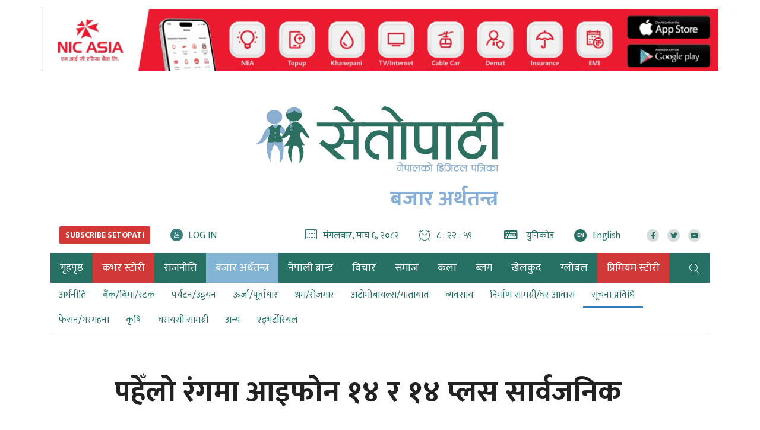

--- FILE ---
content_type: text/html; charset=utf-8
request_url: https://www.google.com/recaptcha/api2/anchor?ar=1&k=6Leo4uUpAAAAAHuBLy2RERXlmZekmqk4yzrgXMO2&co=aHR0cHM6Ly93d3cuc2V0b3BhdGkuY29tOjQ0Mw..&hl=en&v=PoyoqOPhxBO7pBk68S4YbpHZ&size=invisible&anchor-ms=20000&execute-ms=30000&cb=wfzzj4hfxstv
body_size: 49044
content:
<!DOCTYPE HTML><html dir="ltr" lang="en"><head><meta http-equiv="Content-Type" content="text/html; charset=UTF-8">
<meta http-equiv="X-UA-Compatible" content="IE=edge">
<title>reCAPTCHA</title>
<style type="text/css">
/* cyrillic-ext */
@font-face {
  font-family: 'Roboto';
  font-style: normal;
  font-weight: 400;
  font-stretch: 100%;
  src: url(//fonts.gstatic.com/s/roboto/v48/KFO7CnqEu92Fr1ME7kSn66aGLdTylUAMa3GUBHMdazTgWw.woff2) format('woff2');
  unicode-range: U+0460-052F, U+1C80-1C8A, U+20B4, U+2DE0-2DFF, U+A640-A69F, U+FE2E-FE2F;
}
/* cyrillic */
@font-face {
  font-family: 'Roboto';
  font-style: normal;
  font-weight: 400;
  font-stretch: 100%;
  src: url(//fonts.gstatic.com/s/roboto/v48/KFO7CnqEu92Fr1ME7kSn66aGLdTylUAMa3iUBHMdazTgWw.woff2) format('woff2');
  unicode-range: U+0301, U+0400-045F, U+0490-0491, U+04B0-04B1, U+2116;
}
/* greek-ext */
@font-face {
  font-family: 'Roboto';
  font-style: normal;
  font-weight: 400;
  font-stretch: 100%;
  src: url(//fonts.gstatic.com/s/roboto/v48/KFO7CnqEu92Fr1ME7kSn66aGLdTylUAMa3CUBHMdazTgWw.woff2) format('woff2');
  unicode-range: U+1F00-1FFF;
}
/* greek */
@font-face {
  font-family: 'Roboto';
  font-style: normal;
  font-weight: 400;
  font-stretch: 100%;
  src: url(//fonts.gstatic.com/s/roboto/v48/KFO7CnqEu92Fr1ME7kSn66aGLdTylUAMa3-UBHMdazTgWw.woff2) format('woff2');
  unicode-range: U+0370-0377, U+037A-037F, U+0384-038A, U+038C, U+038E-03A1, U+03A3-03FF;
}
/* math */
@font-face {
  font-family: 'Roboto';
  font-style: normal;
  font-weight: 400;
  font-stretch: 100%;
  src: url(//fonts.gstatic.com/s/roboto/v48/KFO7CnqEu92Fr1ME7kSn66aGLdTylUAMawCUBHMdazTgWw.woff2) format('woff2');
  unicode-range: U+0302-0303, U+0305, U+0307-0308, U+0310, U+0312, U+0315, U+031A, U+0326-0327, U+032C, U+032F-0330, U+0332-0333, U+0338, U+033A, U+0346, U+034D, U+0391-03A1, U+03A3-03A9, U+03B1-03C9, U+03D1, U+03D5-03D6, U+03F0-03F1, U+03F4-03F5, U+2016-2017, U+2034-2038, U+203C, U+2040, U+2043, U+2047, U+2050, U+2057, U+205F, U+2070-2071, U+2074-208E, U+2090-209C, U+20D0-20DC, U+20E1, U+20E5-20EF, U+2100-2112, U+2114-2115, U+2117-2121, U+2123-214F, U+2190, U+2192, U+2194-21AE, U+21B0-21E5, U+21F1-21F2, U+21F4-2211, U+2213-2214, U+2216-22FF, U+2308-230B, U+2310, U+2319, U+231C-2321, U+2336-237A, U+237C, U+2395, U+239B-23B7, U+23D0, U+23DC-23E1, U+2474-2475, U+25AF, U+25B3, U+25B7, U+25BD, U+25C1, U+25CA, U+25CC, U+25FB, U+266D-266F, U+27C0-27FF, U+2900-2AFF, U+2B0E-2B11, U+2B30-2B4C, U+2BFE, U+3030, U+FF5B, U+FF5D, U+1D400-1D7FF, U+1EE00-1EEFF;
}
/* symbols */
@font-face {
  font-family: 'Roboto';
  font-style: normal;
  font-weight: 400;
  font-stretch: 100%;
  src: url(//fonts.gstatic.com/s/roboto/v48/KFO7CnqEu92Fr1ME7kSn66aGLdTylUAMaxKUBHMdazTgWw.woff2) format('woff2');
  unicode-range: U+0001-000C, U+000E-001F, U+007F-009F, U+20DD-20E0, U+20E2-20E4, U+2150-218F, U+2190, U+2192, U+2194-2199, U+21AF, U+21E6-21F0, U+21F3, U+2218-2219, U+2299, U+22C4-22C6, U+2300-243F, U+2440-244A, U+2460-24FF, U+25A0-27BF, U+2800-28FF, U+2921-2922, U+2981, U+29BF, U+29EB, U+2B00-2BFF, U+4DC0-4DFF, U+FFF9-FFFB, U+10140-1018E, U+10190-1019C, U+101A0, U+101D0-101FD, U+102E0-102FB, U+10E60-10E7E, U+1D2C0-1D2D3, U+1D2E0-1D37F, U+1F000-1F0FF, U+1F100-1F1AD, U+1F1E6-1F1FF, U+1F30D-1F30F, U+1F315, U+1F31C, U+1F31E, U+1F320-1F32C, U+1F336, U+1F378, U+1F37D, U+1F382, U+1F393-1F39F, U+1F3A7-1F3A8, U+1F3AC-1F3AF, U+1F3C2, U+1F3C4-1F3C6, U+1F3CA-1F3CE, U+1F3D4-1F3E0, U+1F3ED, U+1F3F1-1F3F3, U+1F3F5-1F3F7, U+1F408, U+1F415, U+1F41F, U+1F426, U+1F43F, U+1F441-1F442, U+1F444, U+1F446-1F449, U+1F44C-1F44E, U+1F453, U+1F46A, U+1F47D, U+1F4A3, U+1F4B0, U+1F4B3, U+1F4B9, U+1F4BB, U+1F4BF, U+1F4C8-1F4CB, U+1F4D6, U+1F4DA, U+1F4DF, U+1F4E3-1F4E6, U+1F4EA-1F4ED, U+1F4F7, U+1F4F9-1F4FB, U+1F4FD-1F4FE, U+1F503, U+1F507-1F50B, U+1F50D, U+1F512-1F513, U+1F53E-1F54A, U+1F54F-1F5FA, U+1F610, U+1F650-1F67F, U+1F687, U+1F68D, U+1F691, U+1F694, U+1F698, U+1F6AD, U+1F6B2, U+1F6B9-1F6BA, U+1F6BC, U+1F6C6-1F6CF, U+1F6D3-1F6D7, U+1F6E0-1F6EA, U+1F6F0-1F6F3, U+1F6F7-1F6FC, U+1F700-1F7FF, U+1F800-1F80B, U+1F810-1F847, U+1F850-1F859, U+1F860-1F887, U+1F890-1F8AD, U+1F8B0-1F8BB, U+1F8C0-1F8C1, U+1F900-1F90B, U+1F93B, U+1F946, U+1F984, U+1F996, U+1F9E9, U+1FA00-1FA6F, U+1FA70-1FA7C, U+1FA80-1FA89, U+1FA8F-1FAC6, U+1FACE-1FADC, U+1FADF-1FAE9, U+1FAF0-1FAF8, U+1FB00-1FBFF;
}
/* vietnamese */
@font-face {
  font-family: 'Roboto';
  font-style: normal;
  font-weight: 400;
  font-stretch: 100%;
  src: url(//fonts.gstatic.com/s/roboto/v48/KFO7CnqEu92Fr1ME7kSn66aGLdTylUAMa3OUBHMdazTgWw.woff2) format('woff2');
  unicode-range: U+0102-0103, U+0110-0111, U+0128-0129, U+0168-0169, U+01A0-01A1, U+01AF-01B0, U+0300-0301, U+0303-0304, U+0308-0309, U+0323, U+0329, U+1EA0-1EF9, U+20AB;
}
/* latin-ext */
@font-face {
  font-family: 'Roboto';
  font-style: normal;
  font-weight: 400;
  font-stretch: 100%;
  src: url(//fonts.gstatic.com/s/roboto/v48/KFO7CnqEu92Fr1ME7kSn66aGLdTylUAMa3KUBHMdazTgWw.woff2) format('woff2');
  unicode-range: U+0100-02BA, U+02BD-02C5, U+02C7-02CC, U+02CE-02D7, U+02DD-02FF, U+0304, U+0308, U+0329, U+1D00-1DBF, U+1E00-1E9F, U+1EF2-1EFF, U+2020, U+20A0-20AB, U+20AD-20C0, U+2113, U+2C60-2C7F, U+A720-A7FF;
}
/* latin */
@font-face {
  font-family: 'Roboto';
  font-style: normal;
  font-weight: 400;
  font-stretch: 100%;
  src: url(//fonts.gstatic.com/s/roboto/v48/KFO7CnqEu92Fr1ME7kSn66aGLdTylUAMa3yUBHMdazQ.woff2) format('woff2');
  unicode-range: U+0000-00FF, U+0131, U+0152-0153, U+02BB-02BC, U+02C6, U+02DA, U+02DC, U+0304, U+0308, U+0329, U+2000-206F, U+20AC, U+2122, U+2191, U+2193, U+2212, U+2215, U+FEFF, U+FFFD;
}
/* cyrillic-ext */
@font-face {
  font-family: 'Roboto';
  font-style: normal;
  font-weight: 500;
  font-stretch: 100%;
  src: url(//fonts.gstatic.com/s/roboto/v48/KFO7CnqEu92Fr1ME7kSn66aGLdTylUAMa3GUBHMdazTgWw.woff2) format('woff2');
  unicode-range: U+0460-052F, U+1C80-1C8A, U+20B4, U+2DE0-2DFF, U+A640-A69F, U+FE2E-FE2F;
}
/* cyrillic */
@font-face {
  font-family: 'Roboto';
  font-style: normal;
  font-weight: 500;
  font-stretch: 100%;
  src: url(//fonts.gstatic.com/s/roboto/v48/KFO7CnqEu92Fr1ME7kSn66aGLdTylUAMa3iUBHMdazTgWw.woff2) format('woff2');
  unicode-range: U+0301, U+0400-045F, U+0490-0491, U+04B0-04B1, U+2116;
}
/* greek-ext */
@font-face {
  font-family: 'Roboto';
  font-style: normal;
  font-weight: 500;
  font-stretch: 100%;
  src: url(//fonts.gstatic.com/s/roboto/v48/KFO7CnqEu92Fr1ME7kSn66aGLdTylUAMa3CUBHMdazTgWw.woff2) format('woff2');
  unicode-range: U+1F00-1FFF;
}
/* greek */
@font-face {
  font-family: 'Roboto';
  font-style: normal;
  font-weight: 500;
  font-stretch: 100%;
  src: url(//fonts.gstatic.com/s/roboto/v48/KFO7CnqEu92Fr1ME7kSn66aGLdTylUAMa3-UBHMdazTgWw.woff2) format('woff2');
  unicode-range: U+0370-0377, U+037A-037F, U+0384-038A, U+038C, U+038E-03A1, U+03A3-03FF;
}
/* math */
@font-face {
  font-family: 'Roboto';
  font-style: normal;
  font-weight: 500;
  font-stretch: 100%;
  src: url(//fonts.gstatic.com/s/roboto/v48/KFO7CnqEu92Fr1ME7kSn66aGLdTylUAMawCUBHMdazTgWw.woff2) format('woff2');
  unicode-range: U+0302-0303, U+0305, U+0307-0308, U+0310, U+0312, U+0315, U+031A, U+0326-0327, U+032C, U+032F-0330, U+0332-0333, U+0338, U+033A, U+0346, U+034D, U+0391-03A1, U+03A3-03A9, U+03B1-03C9, U+03D1, U+03D5-03D6, U+03F0-03F1, U+03F4-03F5, U+2016-2017, U+2034-2038, U+203C, U+2040, U+2043, U+2047, U+2050, U+2057, U+205F, U+2070-2071, U+2074-208E, U+2090-209C, U+20D0-20DC, U+20E1, U+20E5-20EF, U+2100-2112, U+2114-2115, U+2117-2121, U+2123-214F, U+2190, U+2192, U+2194-21AE, U+21B0-21E5, U+21F1-21F2, U+21F4-2211, U+2213-2214, U+2216-22FF, U+2308-230B, U+2310, U+2319, U+231C-2321, U+2336-237A, U+237C, U+2395, U+239B-23B7, U+23D0, U+23DC-23E1, U+2474-2475, U+25AF, U+25B3, U+25B7, U+25BD, U+25C1, U+25CA, U+25CC, U+25FB, U+266D-266F, U+27C0-27FF, U+2900-2AFF, U+2B0E-2B11, U+2B30-2B4C, U+2BFE, U+3030, U+FF5B, U+FF5D, U+1D400-1D7FF, U+1EE00-1EEFF;
}
/* symbols */
@font-face {
  font-family: 'Roboto';
  font-style: normal;
  font-weight: 500;
  font-stretch: 100%;
  src: url(//fonts.gstatic.com/s/roboto/v48/KFO7CnqEu92Fr1ME7kSn66aGLdTylUAMaxKUBHMdazTgWw.woff2) format('woff2');
  unicode-range: U+0001-000C, U+000E-001F, U+007F-009F, U+20DD-20E0, U+20E2-20E4, U+2150-218F, U+2190, U+2192, U+2194-2199, U+21AF, U+21E6-21F0, U+21F3, U+2218-2219, U+2299, U+22C4-22C6, U+2300-243F, U+2440-244A, U+2460-24FF, U+25A0-27BF, U+2800-28FF, U+2921-2922, U+2981, U+29BF, U+29EB, U+2B00-2BFF, U+4DC0-4DFF, U+FFF9-FFFB, U+10140-1018E, U+10190-1019C, U+101A0, U+101D0-101FD, U+102E0-102FB, U+10E60-10E7E, U+1D2C0-1D2D3, U+1D2E0-1D37F, U+1F000-1F0FF, U+1F100-1F1AD, U+1F1E6-1F1FF, U+1F30D-1F30F, U+1F315, U+1F31C, U+1F31E, U+1F320-1F32C, U+1F336, U+1F378, U+1F37D, U+1F382, U+1F393-1F39F, U+1F3A7-1F3A8, U+1F3AC-1F3AF, U+1F3C2, U+1F3C4-1F3C6, U+1F3CA-1F3CE, U+1F3D4-1F3E0, U+1F3ED, U+1F3F1-1F3F3, U+1F3F5-1F3F7, U+1F408, U+1F415, U+1F41F, U+1F426, U+1F43F, U+1F441-1F442, U+1F444, U+1F446-1F449, U+1F44C-1F44E, U+1F453, U+1F46A, U+1F47D, U+1F4A3, U+1F4B0, U+1F4B3, U+1F4B9, U+1F4BB, U+1F4BF, U+1F4C8-1F4CB, U+1F4D6, U+1F4DA, U+1F4DF, U+1F4E3-1F4E6, U+1F4EA-1F4ED, U+1F4F7, U+1F4F9-1F4FB, U+1F4FD-1F4FE, U+1F503, U+1F507-1F50B, U+1F50D, U+1F512-1F513, U+1F53E-1F54A, U+1F54F-1F5FA, U+1F610, U+1F650-1F67F, U+1F687, U+1F68D, U+1F691, U+1F694, U+1F698, U+1F6AD, U+1F6B2, U+1F6B9-1F6BA, U+1F6BC, U+1F6C6-1F6CF, U+1F6D3-1F6D7, U+1F6E0-1F6EA, U+1F6F0-1F6F3, U+1F6F7-1F6FC, U+1F700-1F7FF, U+1F800-1F80B, U+1F810-1F847, U+1F850-1F859, U+1F860-1F887, U+1F890-1F8AD, U+1F8B0-1F8BB, U+1F8C0-1F8C1, U+1F900-1F90B, U+1F93B, U+1F946, U+1F984, U+1F996, U+1F9E9, U+1FA00-1FA6F, U+1FA70-1FA7C, U+1FA80-1FA89, U+1FA8F-1FAC6, U+1FACE-1FADC, U+1FADF-1FAE9, U+1FAF0-1FAF8, U+1FB00-1FBFF;
}
/* vietnamese */
@font-face {
  font-family: 'Roboto';
  font-style: normal;
  font-weight: 500;
  font-stretch: 100%;
  src: url(//fonts.gstatic.com/s/roboto/v48/KFO7CnqEu92Fr1ME7kSn66aGLdTylUAMa3OUBHMdazTgWw.woff2) format('woff2');
  unicode-range: U+0102-0103, U+0110-0111, U+0128-0129, U+0168-0169, U+01A0-01A1, U+01AF-01B0, U+0300-0301, U+0303-0304, U+0308-0309, U+0323, U+0329, U+1EA0-1EF9, U+20AB;
}
/* latin-ext */
@font-face {
  font-family: 'Roboto';
  font-style: normal;
  font-weight: 500;
  font-stretch: 100%;
  src: url(//fonts.gstatic.com/s/roboto/v48/KFO7CnqEu92Fr1ME7kSn66aGLdTylUAMa3KUBHMdazTgWw.woff2) format('woff2');
  unicode-range: U+0100-02BA, U+02BD-02C5, U+02C7-02CC, U+02CE-02D7, U+02DD-02FF, U+0304, U+0308, U+0329, U+1D00-1DBF, U+1E00-1E9F, U+1EF2-1EFF, U+2020, U+20A0-20AB, U+20AD-20C0, U+2113, U+2C60-2C7F, U+A720-A7FF;
}
/* latin */
@font-face {
  font-family: 'Roboto';
  font-style: normal;
  font-weight: 500;
  font-stretch: 100%;
  src: url(//fonts.gstatic.com/s/roboto/v48/KFO7CnqEu92Fr1ME7kSn66aGLdTylUAMa3yUBHMdazQ.woff2) format('woff2');
  unicode-range: U+0000-00FF, U+0131, U+0152-0153, U+02BB-02BC, U+02C6, U+02DA, U+02DC, U+0304, U+0308, U+0329, U+2000-206F, U+20AC, U+2122, U+2191, U+2193, U+2212, U+2215, U+FEFF, U+FFFD;
}
/* cyrillic-ext */
@font-face {
  font-family: 'Roboto';
  font-style: normal;
  font-weight: 900;
  font-stretch: 100%;
  src: url(//fonts.gstatic.com/s/roboto/v48/KFO7CnqEu92Fr1ME7kSn66aGLdTylUAMa3GUBHMdazTgWw.woff2) format('woff2');
  unicode-range: U+0460-052F, U+1C80-1C8A, U+20B4, U+2DE0-2DFF, U+A640-A69F, U+FE2E-FE2F;
}
/* cyrillic */
@font-face {
  font-family: 'Roboto';
  font-style: normal;
  font-weight: 900;
  font-stretch: 100%;
  src: url(//fonts.gstatic.com/s/roboto/v48/KFO7CnqEu92Fr1ME7kSn66aGLdTylUAMa3iUBHMdazTgWw.woff2) format('woff2');
  unicode-range: U+0301, U+0400-045F, U+0490-0491, U+04B0-04B1, U+2116;
}
/* greek-ext */
@font-face {
  font-family: 'Roboto';
  font-style: normal;
  font-weight: 900;
  font-stretch: 100%;
  src: url(//fonts.gstatic.com/s/roboto/v48/KFO7CnqEu92Fr1ME7kSn66aGLdTylUAMa3CUBHMdazTgWw.woff2) format('woff2');
  unicode-range: U+1F00-1FFF;
}
/* greek */
@font-face {
  font-family: 'Roboto';
  font-style: normal;
  font-weight: 900;
  font-stretch: 100%;
  src: url(//fonts.gstatic.com/s/roboto/v48/KFO7CnqEu92Fr1ME7kSn66aGLdTylUAMa3-UBHMdazTgWw.woff2) format('woff2');
  unicode-range: U+0370-0377, U+037A-037F, U+0384-038A, U+038C, U+038E-03A1, U+03A3-03FF;
}
/* math */
@font-face {
  font-family: 'Roboto';
  font-style: normal;
  font-weight: 900;
  font-stretch: 100%;
  src: url(//fonts.gstatic.com/s/roboto/v48/KFO7CnqEu92Fr1ME7kSn66aGLdTylUAMawCUBHMdazTgWw.woff2) format('woff2');
  unicode-range: U+0302-0303, U+0305, U+0307-0308, U+0310, U+0312, U+0315, U+031A, U+0326-0327, U+032C, U+032F-0330, U+0332-0333, U+0338, U+033A, U+0346, U+034D, U+0391-03A1, U+03A3-03A9, U+03B1-03C9, U+03D1, U+03D5-03D6, U+03F0-03F1, U+03F4-03F5, U+2016-2017, U+2034-2038, U+203C, U+2040, U+2043, U+2047, U+2050, U+2057, U+205F, U+2070-2071, U+2074-208E, U+2090-209C, U+20D0-20DC, U+20E1, U+20E5-20EF, U+2100-2112, U+2114-2115, U+2117-2121, U+2123-214F, U+2190, U+2192, U+2194-21AE, U+21B0-21E5, U+21F1-21F2, U+21F4-2211, U+2213-2214, U+2216-22FF, U+2308-230B, U+2310, U+2319, U+231C-2321, U+2336-237A, U+237C, U+2395, U+239B-23B7, U+23D0, U+23DC-23E1, U+2474-2475, U+25AF, U+25B3, U+25B7, U+25BD, U+25C1, U+25CA, U+25CC, U+25FB, U+266D-266F, U+27C0-27FF, U+2900-2AFF, U+2B0E-2B11, U+2B30-2B4C, U+2BFE, U+3030, U+FF5B, U+FF5D, U+1D400-1D7FF, U+1EE00-1EEFF;
}
/* symbols */
@font-face {
  font-family: 'Roboto';
  font-style: normal;
  font-weight: 900;
  font-stretch: 100%;
  src: url(//fonts.gstatic.com/s/roboto/v48/KFO7CnqEu92Fr1ME7kSn66aGLdTylUAMaxKUBHMdazTgWw.woff2) format('woff2');
  unicode-range: U+0001-000C, U+000E-001F, U+007F-009F, U+20DD-20E0, U+20E2-20E4, U+2150-218F, U+2190, U+2192, U+2194-2199, U+21AF, U+21E6-21F0, U+21F3, U+2218-2219, U+2299, U+22C4-22C6, U+2300-243F, U+2440-244A, U+2460-24FF, U+25A0-27BF, U+2800-28FF, U+2921-2922, U+2981, U+29BF, U+29EB, U+2B00-2BFF, U+4DC0-4DFF, U+FFF9-FFFB, U+10140-1018E, U+10190-1019C, U+101A0, U+101D0-101FD, U+102E0-102FB, U+10E60-10E7E, U+1D2C0-1D2D3, U+1D2E0-1D37F, U+1F000-1F0FF, U+1F100-1F1AD, U+1F1E6-1F1FF, U+1F30D-1F30F, U+1F315, U+1F31C, U+1F31E, U+1F320-1F32C, U+1F336, U+1F378, U+1F37D, U+1F382, U+1F393-1F39F, U+1F3A7-1F3A8, U+1F3AC-1F3AF, U+1F3C2, U+1F3C4-1F3C6, U+1F3CA-1F3CE, U+1F3D4-1F3E0, U+1F3ED, U+1F3F1-1F3F3, U+1F3F5-1F3F7, U+1F408, U+1F415, U+1F41F, U+1F426, U+1F43F, U+1F441-1F442, U+1F444, U+1F446-1F449, U+1F44C-1F44E, U+1F453, U+1F46A, U+1F47D, U+1F4A3, U+1F4B0, U+1F4B3, U+1F4B9, U+1F4BB, U+1F4BF, U+1F4C8-1F4CB, U+1F4D6, U+1F4DA, U+1F4DF, U+1F4E3-1F4E6, U+1F4EA-1F4ED, U+1F4F7, U+1F4F9-1F4FB, U+1F4FD-1F4FE, U+1F503, U+1F507-1F50B, U+1F50D, U+1F512-1F513, U+1F53E-1F54A, U+1F54F-1F5FA, U+1F610, U+1F650-1F67F, U+1F687, U+1F68D, U+1F691, U+1F694, U+1F698, U+1F6AD, U+1F6B2, U+1F6B9-1F6BA, U+1F6BC, U+1F6C6-1F6CF, U+1F6D3-1F6D7, U+1F6E0-1F6EA, U+1F6F0-1F6F3, U+1F6F7-1F6FC, U+1F700-1F7FF, U+1F800-1F80B, U+1F810-1F847, U+1F850-1F859, U+1F860-1F887, U+1F890-1F8AD, U+1F8B0-1F8BB, U+1F8C0-1F8C1, U+1F900-1F90B, U+1F93B, U+1F946, U+1F984, U+1F996, U+1F9E9, U+1FA00-1FA6F, U+1FA70-1FA7C, U+1FA80-1FA89, U+1FA8F-1FAC6, U+1FACE-1FADC, U+1FADF-1FAE9, U+1FAF0-1FAF8, U+1FB00-1FBFF;
}
/* vietnamese */
@font-face {
  font-family: 'Roboto';
  font-style: normal;
  font-weight: 900;
  font-stretch: 100%;
  src: url(//fonts.gstatic.com/s/roboto/v48/KFO7CnqEu92Fr1ME7kSn66aGLdTylUAMa3OUBHMdazTgWw.woff2) format('woff2');
  unicode-range: U+0102-0103, U+0110-0111, U+0128-0129, U+0168-0169, U+01A0-01A1, U+01AF-01B0, U+0300-0301, U+0303-0304, U+0308-0309, U+0323, U+0329, U+1EA0-1EF9, U+20AB;
}
/* latin-ext */
@font-face {
  font-family: 'Roboto';
  font-style: normal;
  font-weight: 900;
  font-stretch: 100%;
  src: url(//fonts.gstatic.com/s/roboto/v48/KFO7CnqEu92Fr1ME7kSn66aGLdTylUAMa3KUBHMdazTgWw.woff2) format('woff2');
  unicode-range: U+0100-02BA, U+02BD-02C5, U+02C7-02CC, U+02CE-02D7, U+02DD-02FF, U+0304, U+0308, U+0329, U+1D00-1DBF, U+1E00-1E9F, U+1EF2-1EFF, U+2020, U+20A0-20AB, U+20AD-20C0, U+2113, U+2C60-2C7F, U+A720-A7FF;
}
/* latin */
@font-face {
  font-family: 'Roboto';
  font-style: normal;
  font-weight: 900;
  font-stretch: 100%;
  src: url(//fonts.gstatic.com/s/roboto/v48/KFO7CnqEu92Fr1ME7kSn66aGLdTylUAMa3yUBHMdazQ.woff2) format('woff2');
  unicode-range: U+0000-00FF, U+0131, U+0152-0153, U+02BB-02BC, U+02C6, U+02DA, U+02DC, U+0304, U+0308, U+0329, U+2000-206F, U+20AC, U+2122, U+2191, U+2193, U+2212, U+2215, U+FEFF, U+FFFD;
}

</style>
<link rel="stylesheet" type="text/css" href="https://www.gstatic.com/recaptcha/releases/PoyoqOPhxBO7pBk68S4YbpHZ/styles__ltr.css">
<script nonce="6Y48U97Ew7eeOHA9Ai_vMw" type="text/javascript">window['__recaptcha_api'] = 'https://www.google.com/recaptcha/api2/';</script>
<script type="text/javascript" src="https://www.gstatic.com/recaptcha/releases/PoyoqOPhxBO7pBk68S4YbpHZ/recaptcha__en.js" nonce="6Y48U97Ew7eeOHA9Ai_vMw">
      
    </script></head>
<body><div id="rc-anchor-alert" class="rc-anchor-alert"></div>
<input type="hidden" id="recaptcha-token" value="[base64]">
<script type="text/javascript" nonce="6Y48U97Ew7eeOHA9Ai_vMw">
      recaptcha.anchor.Main.init("[\x22ainput\x22,[\x22bgdata\x22,\x22\x22,\[base64]/[base64]/[base64]/KE4oMTI0LHYsdi5HKSxMWihsLHYpKTpOKDEyNCx2LGwpLFYpLHYpLFQpKSxGKDE3MSx2KX0scjc9ZnVuY3Rpb24obCl7cmV0dXJuIGx9LEM9ZnVuY3Rpb24obCxWLHYpe04odixsLFYpLFZbYWtdPTI3OTZ9LG49ZnVuY3Rpb24obCxWKXtWLlg9KChWLlg/[base64]/[base64]/[base64]/[base64]/[base64]/[base64]/[base64]/[base64]/[base64]/[base64]/[base64]\\u003d\x22,\[base64]\\u003d\x22,\x22w47CgipHEsK9aMOPD3LDssKsSGJkwogpVMOpD3jDumV6woMtwrQ5wrRYWgzCkgzCk3/DjR7DhGXDvMO3Eyl5TCUywq/Ding6w4TCjsOHw7AjwpPDusOvXm4dw6JWwpFPcMKyHmTChHLDjsKhamFMAULDhsKpYCzCjnUDw48Xw54FKAMxIGrCisK3YHfCuMKrV8K7WsO7wrZdTMKAT1Ykw7XDsX7Dnzgew7EvcRhGw4Z9wpjDrHPDvS82AHFrw7XDqcK3w7EvwrwCL8Kqwo4bwozCncOSw4/[base64]/DkmfDgw8Nw5NkwrfDmQrDm8KDYcOKwqfCmMKIw7UbEDDDkgBUwoFqwp9vwoR0w6pKN8K3Ez/Cs8OMw4nCi8K0Vmh6wqlNSBdiw5XDrkXCpmY7c8O/FFPDr0/Dk8KawpjDtxYDw7/CscKXw78bccKhwq/DpRLDnF7DpCQgwqTDkVfDg383E8O7HsKSwq/DpS3DjRLDncKPwpslwptfDMOSw4IWw5UzesKawqskEMO2cU59E8OAAcO7WQtRw4UZwpvCicOywrRBwqTCujvDlypSYR3CsSHDkMK1w7tiwovDnRLCtj0Mwo3CpcKNw5DCpxIdwqjDnmbCncKeeMK2w7nDi8Kbwr/[base64]/[base64]/CkMOrZcOGZDTCt8O+w7Eqw6pzw5Rqw41Ow4wHwrBjw7IIB2R1w587C08cdSDCrEAew7PDu8K/w47CuMKYZsO0PMOqw51LwrBoS2vChjsjBEI3wr7DlTMxw4nDu8KRwr8Vdy9nwqDCgcKnE3/CoMKmK8KSAAHDnE84KwzDs8O3OmMgScK9HkbDgcKOc8KuVQPDllhKw6nDu8OON8O2wrrDtiXCicKsbWfCrlF/w492woYZwrNuRcO6M0IlexAkw7IcAyXDs8K7b8O8woLDssOvw4hnLRvDo3DDl29mUCDDhcO7G8KvwoQZVsKeHcKoZMKewp8XXQw9TjHCtcOOw6s+wrPCtcKBwoIvwq5lw7lIKsKuw7sIbcKLwp8QL1fDnyFSIGvCvXHCnwcAwq/CjCbDoMKiw4vCqg0me8O7fUUvXMOAUMOfwo/DosOzw6wqw5DDqMOxdmHDtHVpwrrDl257d8KTwpxbwozCgX/Cj3JwShUSw5TDpcOGw7JGwrcUw6fDgsKwRRfDqcKiwoIQwrsSO8OsRyfCsMOcwpfCiMOvwr/Dpj0fwqTDtC0IwoghQDDCisOHEANccyEgZ8OucMOeRUJyF8KWw6PDtU5MwrM6PE/Dky56w6/CqV7DucOWLVxdw7/ChD10wpzCuRhVQyTDjgjChEfDqsO3woTCksOwSyTCl13DhsONXiwSw6jDn2pAw69kU8KnMcO0Tyd7woIeWcKaFXICwrcgwojDvsKrGMK7dgfCuBLCoWnDqi7DtcOLw67Dh8O9wpF6P8O3Kjd7SEIRJD7Ck0bCpCjCmUTDnW0FDsKaJ8Kewq/Cp0fDoGXClsKSRRDDkMKaI8OGw4jDm8K+VcK6AMKow4dGHkcrw6vDuXnCt8Kiw7XCmTHDqEbDj3J1w7/CrsKowr09acKew4zCtDbDg8ORPwbDr8OJwrksRTtAE8KoJE5ew59JQMOvwpbDpsK0dsKewpLDrMOKwrDDmDw/[base64]/F8Oaw7DCpj4Tw5cuF1XDhy3DscO2w7AzFcOqZcOpwo8TTh7DnsKkwqXDrcK9w4vCl8KVeQXCn8KLP8Krw6EnVHJrHCDCqcK8w6vDjsKowrzDgRlgKEV7fSrCjMKTZsOIWsKKw6/DvcOgwod3dcOSccKQw6LDlMOrwqXCuxw/FMKkLTkjEMK/w5EYTcKgesKqw7fCiMKUdBZMMEXDgMOhV8KJPnEfbSDDhMOMH0lHHk4ywrtAw6YqPMOawq5ow6vDiydOV07Cn8KNw6AMw6UvNQ83w6/DosK/B8KVbBfCgMOcw5jCgcKkw43DlsKSwozChxjDs8K+wrcGw7PCqMKTB1rCqA1uWMKJwrzDiMO4wrIpw4FlfcObw7R9CsOQfMOIwqXDrg03wpbDq8OMdMKqw5hgKXVJwqR9w4rCnsO5wo/CowvCqMOcSh3DjsOKwovDsgA/[base64]/CkCsHw6gcDMOQwqsVwoFGZl80BkU6w5Q2cMKgw77DsHwZJT7Dg8KGFV7DpcOzw59OKzFtN3jDtkbClMK9w6jDj8KxLMO7w7QIw6TDisOPI8OSQ8OdAkRew6pQNsKbwoFsw4vCg1fCkcKtAsK/wpnCsE3DvDzCgMKCZXpRwp8DcibCkWnDmRDCh8OsDiwxwqvDo1LDrcO4w7rDm8KfGyQUV8KdwpXCmCnDnsKKMDhTw74ewovDplzDsR5AC8O/[base64]/ScOqw6Fww5gMwp3ChTpDw5ZYARNqTQt9HcO0U8Oawo5GwofDpMOswr9vIcO9woIeVMKtwppwJzBdwqlgw73DvMKhLMOGwpPDnsOIw7nCmcOLV0M2ORHCiDdUHMOVwpDDrjXDixzDvjHCmcOOw7gKDyHDrnPDjcK3RMOfw5ktw5MAwqfCucO/wrowWCvCgUx3WnJfwoHDucKWVcORw4/Cgn1MwrMiQArDisOLA8K7E8KldMOSw6DCmW1ww7fCpsKtwoN7wo3CokHCtsKyd8Oaw5d2wrfDihzCm0BmQBHCnsK6w4tPVB/DomTDjcKhS0bDsT0gPjHDkHrDlcOQwoIITCldX8Ocw6/ChkVTwofCocO7wrA6wr5pw48Pwr4nOsKdw6jCk8Oaw64iEwtpD8OIVWHCq8KaU8K1w6Uew6kWw692b0s4wprCocONwrvDgV8qw5ZSwol4w6oUwpPDr2XCsgvCrsKTahfDn8KTUFTDrsKYanbCtMO/NVopJm5kw6vDjxMnwpR4wrNow5Ygw6RhRxLCoGQhOMOFw6zCjsOOZ8K2UxjDu2Mpwr0Cw47Cr8KyT1xaw47DqsOiI2DDvcOQw6/CtEzDjsKTwpMiN8KWw4EYcgrDjMK7wqHDjRfCrSTDs8OiIHfDnsOHBnjCv8K2wpAmw4LChglhw6PCknTDj2zDvMOIwqTClHUYwr/CvcKYwrrDoW3CsMKJw7jDhsOKKMKtYAsVC8OtfmRjE2cnw55fw4LCqB3ChXrDvcOUFSfDhhTCkcOCOcKjwonDpsOWw68Uw6HDl1bCslEASWJCw7jDhAHDucO8w5vCtcKEUMO8w7ccFFxCwpcOPF8eJGJMO8OoKU7Di8OTVlMEwqAgw73Du8K/a8KeRz7CsBVBwrcHKkDCr10fHMO2wqbDlnTCmFwmB8OTUSBJwqXDtXoMw4c8YMKIwobCuMK3AcO3w4DDhHDDh0UDw5RnwqPCl8OXwo1kQcKKw6zCkMKhw7QaHsKzSsOBI2zCrhzCq8KWw5tfS8OINcOtw6swI8K/w5DCjGkTw6DDmDjDni8WCAtIwpZvTsOsw7vCpnbDjsK/woTDsAMGIMO3HMKnC0rDvinCnRk3By3CgVBhbMKFDAnDv8Ojwp1LNQzCjnjClR7Cm8OzQcK3OMKKw57DnsOYwr8JKkV0w67CsMOEJsOZKRgpw5Qrw6/Dl1YBw6XCnsKawqvChsO0w7M+FFlPM8O0RsOjw7TCssOWEzTDocOTw4gvQ8OYw4p+w7Yjw5vClMOWNsK9FmBrKcO5QjLCqsK2MUpQwqgwwoZkZ8OMQsOWfhdLw6E7w57CisKSQAbDmcKJwpbDjF0DL8OjTmBEPMO8UBjClMOlXsKuasKzNA/DmHfCtsOlPHgGZTJTwr06aw1pw4/CnxbCmjDDiBXCmltOC8KGM249w55QwpHDvMO0w67DvcKxbxJYw7fDmApUw4oUZAZEEh7CihzCmFzDrcOaw6sWwobDgsOlw5BrMTouXMOHw4vCsiPCqm3CscOfZMKkwpfCrCfCosKVIMOUw5oQB0E/OcOiwrZhM0DCqsOHKsKwwp/[base64]/w7EaWMKyLMOGwrp2OBHDr0pNNsOtCibCuMKXKsKobH/Dvl3DmMOgIA0jwrVFwq/[base64]/CmMKuwrfCu8KzQMKyc8OVwrt6c8KBw6V0DMOZw4zCrsKwQ8Oxwo8fEMKrwpR6wrnChcKAEsORNnLDnTgARsK3w64IwqBdw4t6w7B4wqnCoy1CCMKXB8OSwpw2wp/[base64]/[base64]/w5kawpjDgsOOw7bDocKKHsKNYgPDisKVKcKMUwHDs8O6E0PCtsO1GjbCjsKOPcK6esKXw48Pwq8Mw6A2wr/[base64]/DozfDnGtwwo7Cvl7DoWtdwpU3w4DCkm3DucOnw4xmFxU5E8KbwozCl8Oyw6rClcOowofCqTwVcMOowr1cw4rDr8KxDHJywr/DkmstY8Orw53CiMOEOMOdwoEresKIIMO0YjJ2wpcABsOiwoPDuQPCmMKXHgMOawwYw7HCmiMJwqbDsVp0RsK9wqFcW8OMw5jDqljDjcODwonDmlRBCgrDsMKwF1rDjnR/BDzDnsOSwo/DhcO3wo/[base64]/DlMKKwrzDn8KZw5FKwrx9w7zCkMKiAsK+w5XCmwrCgsKNe1/Dv8KlwrwBFgHCpsO1JMOFXMKqw7HCj8O4PCPColfCmMKkw5Qlwqduw5R6TRsZOD9Qw4XCkgLDmltgUhpKw5MhWTMhOcOFEmZKw6hyARAiwoMHTsKyeMKpVT3DskHDlcKgw6LDuV/CvsOGYA0oPzrDjcKDw5zCscO6acOTfMKOw6rCjm3DnMK2OnrCncKkP8OTwqXDocOTTFzCkSrDuibDl8OSQMKqd8ORW8OKwrgoEMK2wpDCg8OyewjCvDcZwoXCuX0PwqxSw7fDs8K+w712HMOCwr3ChlXDuELCh8KELF4gcsO/w53CrcOHMldQw4DCo8KtwoNqH8OCw7DDm3Brw63DhSsXwqvCkx4kwqlNRsKUw68iw4NqC8OSOj7DvzJyeMKHwrfDkcONw7fCtsOdw41/[base64]/DpcK6wr4tw4FfbsKzw7vCujwLXVECw6QWSsKzwpnCosKLw4xxwpXCr8OKUcOmwrDCgcOmFWbDmsKOwogsw7ARwpV/YmBLwqJHbSwxfcK/NkPDgHQrGVIgw7rDr8ODe8OPSsO2w4Bbw7giwrzDpMKYwo3CnMOTGQbDiXzDiwd0JirCgMOvwpApaC5KwozCi1pawonCgsKsK8OrwqMbwpVUwrtewo9MwrrDn0fCjAnDgRfDuSXCsBMpDsOAB8OTb0nDtTnDtgd/BMKUwq7DgcKCw6wyN8O/[base64]/DgMOiwqDDr3bDjAk2cx1dw7ogCy0/w7DChMKXw78bw4ZZw6vCicOlwqd7wpg5wqTDqEjClgDCj8ObwozDhjHCnGjDuMOXwoILwqMawoJHGsOhwr/Dly0mdcKvw4AeVMO9GsOUdMK7XDF1PcKPM8OfLXEaTDNrw5tpw4nDpmg5Z8KDIUdNwppYPlfDvkTCtcO8wpxzwqDCqcKNwoDDunfCvEQ+wrlzYsOxw4pUw7HDh8OnPcOSw6DDuRIOw6oIFsKJw7csSF0dw5TDiMKsLsOiw5wSYRjCucOvNcKQw7zCgcK4w61vLcKUwo/DocKGKMKiGCfCucO6wqnCimHDiyrCvcO9wqXDvMOSBMKHw4jCm8KMen/DrE/DhwfDv8OCwp94wpfDrzoBw6EMwoRoEcOfwpTCogLCpMKAZsK/JTdHE8KIADrCn8ONMxZnMsOCNcK5w5BAwo7CkA5qPcOXwq9qeynDscO/w5HDm8K/wqJTw5LChk4cGsKrwpdEZDLCsMKmHsKNwprDlMOeP8KWTcOAw7IXbzVow4rDhiNVUsOZwr/[base64]/wq/DrmNoK8O6w65/[base64]/DnsOXEcKrM8OQe1FFw6LDm3DDrcOVEcO4ScKROzMkc8OPAMODdgnDnyJWQsK6w5fCqMO0w7PCkSkCwqQJw6ogw7l/w6LDlh3DkjxSw6XDuhzDnMOSZDN9w5sYw4NEwptII8Ozwqs/RMOowozCmMK/[base64]/[base64]/DsRvDjxhQw7LDmwnCk8KUwoM7UcOYw59qwoE0wqXCqsODw4nDkcKNH8OgMS0pJ8KQPVgJY8K1w5jDvDLCmcO7wrfClsOdLh3Csg4adcONEx/CvsOLP8OBQFLCtsOOccOHC8KmwpfDvwkhw7c0wpfDvsKnwo9/SDXDm8O9w5wjERpUw5lwHcOCFybDk8Opa3J8w7/CinIPFMOpJ2/Dl8OKwpbCsi/DrBfCi8OhwqLDvUIVdMOrQGjClzfDhcKmw7IrwpLCucO9wooVPFrDm3cWw7BdJ8OHeipoT8KSwrQIWMOTwqTDsMOoD1/CoMKLw4fCulzDocOHw5DDhcKQwr0rwq5wWxtBw7DChVJlQ8K+w6DCp8KuRMOjwovDv8KqwopAeFNmMMKmNMKFwqEWJsOSHsOSBsOww7zDmVzChVfDvMKSwq7CgcKhwq1gZMOlwo3DnUE7AyjCtRA6w78SwownwojCr23CkcOfw5/[base64]/DCN5QMOUw6DChDrCjsOeacKnwoHCkmnDikoJF8KqIU7CicKPwq0ewrDDgDPDj11Uw5d7enHDgcOAGcOXw57CmSB2fXZdf8KlJcOpaDXCrcOaPMKFw5BKXsKEwp5hPsKPwppSdmLDi8ODw7/[base64]/woIYwoZ4em3Cj0HCocKaOTxEOj4MBF3Dg8KBwqRjw77DqsKTw5JqXHpyF1RLX8OrLMOqw7tbT8KXw7lPwqBkw6fDpzjCog3Cl8KgWngtw4fCoXddw5/DhMOCw5kQw6t6EcKtwqd1F8KZw7scw5LDo8OkfcK6wpbDtcOzQsKfLsKlcMOpM3XCqwrDhRkVw7/CtgBfDXjCpcOHLMO1w4N6wrMaKcO6wqHDrsKaQgDCqQlWw7DDtD/ChlopwqJJw7vCkloDfiwAw7PDoVl3wqDDksKIw4wswoZGw4XCgcKbMzIVMVXDnEsCBcOBecO5MFzCqMOuGXd+w7bDtsOqw53DjFTDoMKBRH4Twoh/wp7CrmTDtsOkwpnCjsKmwqTDnMKuwrFrS8KTDXgwwpVLDXxVwo5nwoDCosOawrBlDcKnWMOlLsKgDFfCp0HDvB0Dw6zDq8OdRhNjVGzDmHVjC3jDjcKOZ1DDmB/Dt0/[base64]/DuMKGYMO7d3cDwps/[base64]/wrwww7/DkQAQKALCrsKeR8OYI8Okw40fIMOqYTLCkmo2wqvCo2/DskE9wp8ww6s4IyEsKyzDgjXDtcOvHcOFAijDq8KBw65cPyNbw5fCtcOSfn3DkzFGw5jDr8OAwpvCoMK5aMKnXX8kQSJ7w48xwrRTwpN8wqbCsj/[base64]/Cgg7DkRfDusKPJ2TDnU3CocOsck0CwoMnwoEeZ8KVQ1hTw5HCnHfChsKkBlDCg1LCgRRAwqvDrVXCicK5wqfCqyEQcMKGCsKhw6kxF8Kqw4MfDsKawr/[base64]/DmD7CilbDs0hOw4MHI8O6dXkxwr/DrXZ9EE/Ct1o8wrDDrWrDjcKsw4HCpUgWw7rCnhsLwq/CisOCwrvDgMKDGmrCmMKoGBovwpwzwrNlwo7DiAbClCHDgHNsYcKjwpIrc8KIw6wADlvDoMOiYh90CMKjw5bDnC/CnwUoOlpbw4rChsOWQsOmw6xgwoNUwrYlw7tuXsKRw6nDucOVKTnDoMOPwoLCmMOrGF/CvsOPwofCkk7DgXXCucKgdxoZG8K1w49Lwo7DiVLDrsOZAcKOSh7DgFzDq8KEBMOIAWcOw6wdX8OHwroQCcOnIDE6wonCucKSwqZRwoYgbiTDgn44woLDosKlwq3DtMKtw7FEABHCn8KuEGoswr3Dj8K0BxxSAcOVwojCnDbDrsOZHkBYwrfCoMKJKMO1QWDCm8OEw6/DssKUw4fDnH5aw5d2BxR5woFhS044O13Dl8OmLUDDs1DCv1jDpsO9KnHCrcKYaT7CoFvColEFB8OJwoDDqHfCpABiBGrDkTrDrMK8woxkJnYNMcOEdMOZw5LCsMOvIFHDnwLDvsKxLMO8w43Cj8OFdnLCilvDnV0vwrvDtMOrR8O4ZTU7ZWjDu8O9ZcOyL8OEFH/CiMOKLsK3HS/CqHvDl8OmEsKcwqVowpHCu8KPw6jDsDAzJXvDlVY3wpXClsO6asKnwqbDhjrCgsOdwpvDo8KmOUTCocOUCEYgwpMZPn/CscOvw5vDqcOzFVFnw64HwojDhUNyw64taGbCpSZqwprDoQzCgTXCscKAeBPDi8OpwqjCicKXw4MCYRRUwrMjFMKtZsKBPh3CssO5w7HDtcOiZcObw6Z6KcOnw57Ch8KkwqhGM8KmZ8KvTTfCrcOpwr8AwocAwpzDq1jDicOaw5fCvVXDj8Opwr/Cp8ODZ8OiEkxuwq3DniAMTsKfwpfDksKEw6/CjsKYVsKqw4bDk8K/DcOtwofDocKlwp7Dt1s/PmQdw67ChwTCuVotw54GNGpewqoFTcOawrMswrzCksKhOcK6OVNaf33CpcKNNCNTCcKaw70eeMKNw6nDlmVlUsKkOsKOw5nDlx/DgMO0w5dlN8Kfw5/DowpSwo3CrsOzwog0Anh3dcOfay/Ck1Anwpkmw7TDv3DChwfCvsK9w4gMwpbDiWvChsKKw6PCswjDvsK/QcOew44NeVLCocK4TjgLwqJpw4nCicKlw6LDvcOWZsK9wp1GTBfDrMOFfcKKSMO1cMOLwoHCmBbChMKAw6HCpFd7PUIFw6ITbAjClMKOCHl3RXhJw6tVw57CsMOlFB/CtMOYMlTDhsO2w4zDlFvCi8K6SMKdcMKQwodxwpAnw7vDgjnDrDHDssOVwqV5fTJ8A8OUw5/Cg2bDjMOxMj/[base64]/[base64]/[base64]/CosKBDntQMmjCkWLCjcO7YsOFR8OrKG3CrcKpYMOoUMODK8Orw6fDhynDnAM9SsOJw7TCqRXDuXwgwqXDucK6w5/[base64]/acKkHsKtIsOBWGAhwojCvsOoJGsTeXBbHWVEZEXDkzksE8OEdMOTwq3DvcKARBkwbMOdAH98T8KOwrjCtQFpw5JRWC3DoRZSa2/DjsKOw4bDo8KFIgrCgnx9PBnCnWPDgcKFYlfCi1IewqTCgsK9w7zDkTrDtnohw4TCr8OJwr47w6XCmcOcQcOAEsKjwp/Ci8OLMQMzEmDChcOPOcOFw5QQPcKAF1LDpcOjG8O/JyjCkgrCh8OUw7vDhWbCssKjUsO6w5XCrWEfETDDqjc0woLCr8ObPsOQFsKnPMK1wrjCp1bCiMOZw6fClcKYF1ZOw7zCqMONwq3CrTovf8Ouw6vDoBRcwqXDlMKnw6LDusOPwo3DscOaMMOOwojCgn/[base64]/CnWbDjMKRw7dAw7LClUzCuUzCu8OUUMOaw4U+W8ONw5TDv8KNw49cw7bDlmnCshlIWWAoHSNAeMOpKyXCrxHDqcOAwqDDoMOuw6APw7HCsQs0wpZcwqfDm8OEaw8/QMKtZsOFfsO4wpfDrMOqw6PCv3zDjgNbG8KsDcK2XsKZEsOqw6PDunIIw6nChmFnw5Bsw6wDwoHDqcK9wqfDsnDCr0zCh8O0NjfDrwTCn8OQJXl7w6xGw7vDlsO7w79yBBHCqMOAJW14Mm85a8Ofwq9YwoJALixWw4d/woLCosOhw5/DlcKYwpNaccK9w6Z0w4PDhMOAw4JVR8OFRg/DsMOiw5dHNsK5w5PCmcOWUcKHw6V6w5gOw7VJwrjDvcKew6gCw4rCiHPDvng/w6LDim/CtlJPcm7DvF3DoMOIw4rCkV3CgcOpw63CjVrDpsOLUMOgw7TCusOPSBZIwo7DlcOXfFzDgDlcw6vDuQAkwqAKe13Dm0V/wqhNPj/Dli/DvGPCjVdAPH82RcOUwoh6X8KpAzDCusKXwrnDhcKocMO+fMKvwoHDrxzDmcOcS2Itw4vDkRrDicOJGcO9A8KZw6DDu8OaE8KQw6bDgMK/[base64]/[base64]/[base64]/WMOPwqRuEcKff8OJAX1AIgjCu8O3TcOwcHXCi8OgESrCuQHCvSouw6rDg2svYsOgw4fDhX8DRBEDw7XDi8OaQhA+GcOtCMKPwp/[base64]/w5cbw7fCkcOQXV4fRMKwFhjCu2zDl8OMw4UFLCTDqsOAenfDhMOyw7gvwrsqwqZsCXfDrMOvDcKUQ8OnUyl7wrPDrkslDhXCnGJRGcK5ATpxwonCoMKTJmnDkMKWNMOYw4HCjMKYasKgwotuw5HDrMKMLcOMw6fCs8KcXsOgBF/CkDnCvBc4C8K6w7/[base64]/wrLDkTrDqkbCpyzDtcOCwo51w70xBsKdw6gZbyc5LcK1YnBFH8KGwrQQw6nCkgXDsE/DsnjCkMKOwrnCmznDlMK6w7jCj1XCq8KrwoPCgwkYwpIJw6dUwpQfI09WOMKUw4JwwonClsODw6zCtsK+PxzCtcKZXkoOf8K/[base64]/ClgEnwp/CgDQpw5TCjsO2H1bCu8Kzw6LDqywiEkI5w5p3GGvCgzAzwovDiMOiwo/DjRfDtMOdRkbCrn3CkX1sEiAew7wbQcO7J8Klw4jDghfDgG3Dl3p7emMewrkLK8KTwoplw58mRW1jNMOtel/[base64]/WsKywrrDqsKiw5nDvB5dVRlqw5UCfsKbw6E+exTCoETDssOJw7vDjsOkw7vDhMKjanPCq8KNw6DCohjClcOqPlrChcK5woPDvlrCuhAvwqtFw5HDksOJQFgZL3fCicO5wrrCg8KqYsO0S8OiD8K3YsKOJ8OCWSPCtiZwBMKGwp/DqcKLwrnDgUIYAsKdwoPDs8KhSU0/wr3Dg8K+OG/CvXclcy3ChD0lacOBexbDtA9xc33CmsK4ZRHDqxgbwosoR8OJXsOCw4vDncKKw5xswonDhWPCt8K1wo7DriQSw73CucKgwrkIwq92FcOYwpVcK8O3FVE1wqzDhMK5woYYw5JJwpjCncOeWsKlP8O4EcO9AMKGw7s5NwvDkk3DrMOkwpkccsOqX8KlDy7Co8KSwqgwwr/CswDDs1vCrsK/w41xw4wNWsKewrDDpsOEC8Krc8KqwrfDi0ldwp9pSUJ6w6sKw50VwpMvFTgEwpPDhwgVe8KMwrRnw4/DuT7CnApBdHvDumXCmsOjwr10woPCmRXDtMKhwrjCj8OTQAVWwrfCocOaUMOew6LDtTrCrUjCucKLw77Ds8KVMkTDrlzCm1TDnMKlHMOYd0NGe3gEwofCuCsfw6PDvMOiOcOvw53DgU5iw6dOdMK4wrMYLzxXGQHCpWfDhlBtWMO6w4l6UsOtw5kFcB3CvnYgw4/DosOTBsKEaMKUKcOPwqHCicK+w65/wp5WUMKvd0LDtUZMw7rCsmrDp1Atw5oaQcKuwpFSw5rDu8K7wr0AWgAjw6LCs8KEMy/CkcKzWsOaw6pnwoFJPcOqNcKmEcO1w6h1T8OCLGjCvSYuGQklw5/DjVwvwpzCocKWTcKDXsOzwovDmsKlM1HDtsK8GnE2woLCtMKsb8OeEHnDgcK5ZwHCmcOBwqpTw4RPwpHDocKOA0pRKsK7YXHCsTRPLcKuTRbCl8KQw7hBdj3Cmk3Ct3nCvx/DhTEuw4h3w4vCtGHCoA9CWMKEfSEAw7jCq8K1FVzCsxrCmsO/[base64]/DqcKhw5l0Z8KuHsO2wqzCiMKswqMdF8KhX8O/Y8OFw78gccKNOwQuEMOoBBLDk8K4w6BmEsO5HgDDhcKpwqzCvcKRwrdEVk08K0wew4XCn3Emw7g5QXzDhAnDr8KnC8OQw7bDmQRPYmTCjF/DtFzDo8OrBcK0w7bDhGfCsCPDlMOKahocYcOZKsKTeXszVBEMw7XCuGsTwojDp8Kyw64NwqfCiMKYwqkQFlIsGMOLw6vDnC9MMMOEaG4JIwAVw7ANPcKNwq/CqQVDN0NQDsO8wrsFwogGwq3CmcOTw7sbc8OVd8O/QS/DrcOvw71zfsK3DQd7V8O9AwfDkglPw4wFP8OLP8O9wr1VYRcqW8KNIy/DvB0+dyvClUHCv2IwQ8ONw7rCm8KvWhplwqEzwrNkw4V1Zk0nwpc1wpDCpQPDgcKyNVk3FsOKPTkpwq07VlcaJA01egM4NMK4aMOJbMKJPQbCoCrDoXRGwqIBZSomwp/DucKSw5/[base64]/CgsKcD8KuwocCw4keGMOAJx/[base64]/CslTCvntDLsO3w5PDucO2wrtfDsO5XcKRwqBmw5fCpngGMsOlYMK+Ti8uw5PDkVhywo0dLMKWcMOaOWnCqUQ/KMKXwqnCmDjDvMOTcsOVflFpAnkUw69wAj/DgmUYw4nDj2HCvVd3FCvCnQHDh8OCwpsOw5vDqcOkdcOLQzoeX8Ojwo03EhrDjcKRD8ORwpfCsCAWAsO4w5kseMKQw7gebHtzwrR6w5DDhWB+eMOpw5fDocO9BMKOw7tFwr11wq9Sw5VQCx8pwqfCqsOdVQjDhzg8VsOvMsOfNsK6w5ZVD1jDocKXw5jCrcO/w5nDpgjDthrCmhnDvm/DvT3Cm8Ojw5bDpGzCqTx1e8OMw7DDoyTChm/DgGw7w4YEwqfCosK8w7XDj2YEW8OCw7zDmMKrW8ONwoDCpMKkw4HCmAR9w75Mw65Dw4ZGw73CtAszwo4qAAPDgsKACG7DohvDs8KIGsOiw4QAw7EQG8K3wqTChcOtVATCqh1pLiXDhEVXw7oTwp3DhSwCXVzDnFtkBsKBbj9Nw7t8TQB8wpTCkcKfFH0/[base64]/ccKpA8KCwrckwqcRwqBjOH0gwrvDl8KkwqnCmzZOwp/DsFRSNh93NsOWwoXCo27Cry80wrvDqwA5Zls/NMOCFm3ClcKdwpHDgMKnXlzDuWNxF8KRw5wNclzCjsKGwoZ6N0k2QsO1w43DszHCr8OawpsRPzXCgFlew49Ywr0EKsOZKjfDmFHDt8OrwpwVw4ZbMw7Dt8KiRWPDo8Oqw5TCs8KgewV5C8KCwoDDiGECXFA8wrc4KkHDpH/Crwldb8Okw51Hw5vCo2/Dt3DCvDXDm2TCszDDpcKfB8KKaQIWw40jOwBpw4AFw4oWBcKHF1IoaQNmWD1Nw63CilTDrVnDgsOMwqcJwp0Kw4rDnMK/w516aMOkwqHDocKXGQ7CuTXDhMOxw6BvwqUWw4NsE3jDsTNNw78JLADCusOQDcOXX2fCujwDP8ONwrwaantcIMOcw4/CnyIxwozCjMOcw5TDnsOVTC5wWMK4wrnCl8OORzjCrcOkw6bCmyvCgMOLwrXCpcOpwpRBPizClsKaQsO0fifCpsKLwrPCiD9owrvDhUgvwqLCkwMWwqvCncKqw6hYw5sCwqLDp8K/XcKlwrPDpTAjw78Iwqhaw6zDqsKkw45Tw4kwEMO4HH/[base64]/wpUTFxjCvFlddC7ChMOcRUJFJ8K4wpYJwrA6T8OMw5VKw7Rhw6JOXMOZYcKhw7h8Cyhkwo03wpzCscKsZ8OWQybCnsOXw7Rsw7nDl8KhWcOqw4zDocO1wqcuw6rCssOSG0vDmmMswq7ClMOieW1BUsOIGEbDssKAwr90w6zDksOFwpgnwrvDoHkIw69zwqFlwrsLMg/Cl2TDr1DCoXrCosOydmfCp1cSSMK+cGXCqMOWw6QKDBNPJW0IJMOSwqPCtcO8NC/[base64]/K8K8wovDoEXCn8O5PcKLUMKHwqLClRFwVCpyaMKdw5fDnMOZA8KTwolDwpACd1NvwqzCpnQNw5LCggBOw5XCmlJ4w4Zww5bDkRNnwrVbw67CocKpSGjCkihOZcO1Y8KKwp7Cu8Oqb1gnOsOwwr3CohnDhsOJworDkMOGUcKKOQsHbwYJwp7Cullmwp/DtcKpwod7wpElwqbCsX/CoMOOX8Kbw7d2cCYjCMOxw7AGw4jCtcOlwqFWFcK7OcOhRHDDgsKKw6/CmCPCrsKQWMOXeMOeKWloYxArwr1Kw4Nuw5fDowTCq1d1EsOMeGvDq08CBsOQw6fCuxtnwqnCsER6TWrDgV7CnB4SwrFnFcKbXyoiwpQdKDM3woXCnDHChsOywod7c8OrCsOkSMKMw5o9AcKCw4bDpcOhIsOaw63ChcOCDlfDhcK2wqY/[base64]/csKlX8Omw5HDgnjDoyPDicOdD8KZPiHChzR0DMOPwrAwGsOlw7Y6RsKZwpdbwrhUT8O2wojDo8OeTwMxwqfDk8KHPmrDgFfClcKTKjvDsm8UKzIuw6/Ci2zCgzHDmRgwVX/DlyjClmhNeXYPw7LDq8OiTGvDq2VrLzxsWcOiwozCvFh0woALw70hwoJ5wpbCksOULSHDr8OCw4oWw4XCshFRw4YMEUo9XkPCr2TCp1IDw6QpXsKrAw52wrzCmsO/wrbDiH0pFcOfw7ptTUoqwqPCvMK7wpLDhcOcw6TCusOlw5PDmcKbTylFwqfCjBNRfgrDr8KRP8K+w5/Dh8OXwrhtw4rDvsKawoXCrcKrH0zDkiFQw4HCiXXDsVvDvsOMwqJIEMKSCcKGAGnDh1QZw7nDiMO7wpR6wr3DsMKhwp3DtlYxK8OXwp7CpMK3w5c9bcOmQS/CuMOLBRnDv8OZWcKpX0ZeWid5w5R6eztcUMOBb8K1w6TChMKaw4JPacKbVMKiPQ1ONsKiwozDs0fDv2/CqWvChGprScKoKMKNwoICw4t6wqhJNn/CkcKndhDDo8O0dcK7w6Niw6Z7D8Kyw7TCmMOrwqbCkCfDnsKKw6vCn8K4bW/[base64]/MsKGainDoMKqAUXCnMOYQcO7DHHClcKIw7slHcOdw6o1wo/DtlI6w4LCuWHClVjCs8K5woTDlQ5NV8KDw4gvXSPCpcKIGkIxw4U7FcOhYGBRCMOMw5tjWMKCw6nDu3zClMKKwpMsw59YIsO7w48/LXA5XEBAw4s+WBrDk34cw7vDvsKJdlMhc8OtHcKLPDN4wpbCikN9dTduJsKIwrXCrSkpwqp/w7FdG0fClw3DrsK8b8Oww4fDlcOjwr/ChsOnFCTCnMKPYQzDm8Ohw7hKwqTDqsKdwq0jVcOpwr4Twq8uwobCj3kvw581WcOjwpdWYMORw5HDssOBw6Zvw7vCi8ONQcOBw51UwojCkxYuE8Ozw58uw5/CgEHCr1zDgzs0wphJc1DCunbDtyxJwqTDisOHWFkgw6B6dWLCmcOZwpnCkjXDmGTDpCPCm8K2woNfw5lPw7XCqnzDusKuQsKhwoIgYm0TwrwRwroNYW50PsKawp9nw7/DgTdhw4bCgE3CmlfCu2hlwojChMKbw7nCtC8Nwophwq9OFMONwpPCvMOcwoLCucKtf1gKwpfCo8KsNxXDoMOnw6kvw6DDp8Oew61ibG/DuMKxPhPChMORwr52WQ9Ww5tiZsOlw7jCscOjGFYcwrQIdMObwoBqQwR5w7wjQxLDtsK7T1HDnWEIS8OMw6TCksOCwp7DvsOTw6wvw5/DscKKw49Vw43DmMKwwqLCo8OpBSUpw6HDk8Okw63DuH8iMhYzw5rDpcKLQi/DnH/DpcO+TVLCi8OmT8KTwo7DqMOXw7HCvMKWwoh9w4p/wrJdw4HDs2XCu2zCqF7CqcKKwozCln4mwptDZ8OgLMKsQ8Kpwq7ClcKWX8KGwoNNb0hgL8KcC8Osw7lYwqEFYMOmwqYja3Z+w7JEBcKhwpFvwobDs0VkP0DCpMOAw7LCmMOaK23CjMOSwrBowp0pw4p2AcOUVTNkLsOIVcKuJsOqPEjCnWo4w5XDhFcKwopPwq4fwq/Cvhp7NcOpwrHCk04cw4bDn1vCl8KBS2rCncK9J3VGflpRHcKPwrnDo0DCp8Owwo/[base64]/CrcONwrAGwq1fYCzDm8O5w7A6UcOGw7p/RMODV8O1DsODCxNxw58zwo5Cw5rDqWTDgRHCssOjwqTCocKmF8OTw6/Cp0rCjcOIQsOfSU82SAMaO8KZwrLCjwdDw5HClUvCsivCrQB9wp/DhMKbw7N2L10bw6LCrALDqsOcLm4Kw4t9PMKEw59qw7Fnw7LDmxLCklx2woYlwr0swpbCnMKTwpnDocK4w4Yfa8Kkwr/[base64]/[base64]/CqMKmaFl8w5PCuMKqwpJ4K8OPwoJwVG7CiBkow7HCvMOCw6XDvnkwZB3CpGlmwqsjOsOYw5vCoxvDiMOfw4U2w6cJw5s3wo9dwrHDj8KgwqfCrMOcBcKYw6V3wpbCgAQIXsOtIMKwwqHDrMKJwozCgcKDdsKowq3CqRdiw6Bpw5F7JUzDkV/[base64]/DnmZfw7Q/LhnDvzgiHsOrw7DDkQ8fw6/CssO6Wk4Cw6TCtMOiw6vDpsObXjZTwp8xwqrCgBAZVDDDsxzCgsOKwoTCrjZ2LcKPJcOJwofDgV/CtFnDo8KCDlIZw5EzG2HDo8O/T8Obw53DhmDCnsK4w4EMRFVkw73Cj8OawrI9wp/[base64]/DksOAwowTYsOmAcOnwoLDgMKbwrR3c3Urw4p2w43CqALCrAQXTxgAOlTCnMK3T8KDwotUI8OvCMK/YzNQe8OUIjEWwoZ+w70xYMOmDsOEw7vCrl3CvlA3EsK2w67DqDs9J8KDMsKyKVwcw6HCgcOoOGrDkcK8w6MmdSbDg8Kyw5tLfsKjaQ3DpF11wql1wp7DjcOoa8O/wrbDucKcwr/Cpmlzw4/[base64]/wq3CsMKWbDBjw6sfw7/DosOGwo4pw6rDlCM8w4PClT/CglfClcKhwqFOwpXClsOcw7Ugw7vDjcKDw5TDgcOsdcOZAkjDinIOwq/[base64]/[base64]/Dgj4vwp3DpBdfacO7Fl9tw5bDiMKqw5rDisO1BF7Dt2AWAcOAUsKHUMOVwpFSARLCpcOKw73DosO/w4bCuMKMw69cJMKjwpHCgsOneQzCsMKQfMOUw7RawqTCp8KAwoRaMMKhGMKJw6E+wpzCnMO7YlLDm8OgwqTDr3BcwoITRMOpwrE0ZijDi8KcFRtPwpXDj0hFwrPDu0/CjgTDogbCvAUtwqbDqcKswrTCrcO6wocYRMOIRMOWSMObO17CoMO9BzVpw47DuT5mw7UZcTQgH2EMw7DCosKewqDDt8KXwqsJw6sVWGI5w5loKBjCs8KQwo/CnsKMw57Crx/[base64]/DjcO4w7QpDMKcwrbDkFjDhMO0w4XCk8ORwrDDvsK6wrTCjsO+wolLw4sywojDj8KaeXnCrcKrOyslw6NMLGVPw7LDgAnCsW/DiMOyw5ACRX3CknJrw5LDrkPDusKzS8K6fMK3chvCh8KFD3DDiUsVE8KzXcKlw7Ybw4NNHiFlwrdLw4sxQcOGMcK/wpVWIsOrw4nCiMKmPgV0wqR3w7fDtjYkw5/DrcKHTjrDgMKhwp0nB8OOT8K/w4nCl8KNBsKMYH9kwr4RfcOocsKlwonChwRfw5tmQBUawoDDtcKJccOiwpA9wofDsMO/wpDDmCFQFcOzSsORJELDqEvCvcKTwpDCuMKVw63DtMOYBi1bwqheF3VMf8K/JhfCm8O1CsOwT8KEw53Ci2/DhSQLwpdgw4hswpHDtEMZTMKNwqzDjwsbwqNzNsOpwrDCpMORwrBcNcK4JlxYwojDvMKVc8KkaMKeYMOwwpMWwr7DlHgEw6N1CgE/w4XDsMO7wqjClXdZWcOkw6LDv8KbQ8OSWcOodj99w5x2w57Cg8K0w43DhcKpEMO1wp4bw7oOWsKmwoXCildZVMOfEMK3wqpgBUXDi1LDuwjCl0DDqMKIw5l/[base64]/Cn2DDmQvDoi7CsmjDsjDDk8OPw58CcBLCnGtGXMO7wppHwqnDt8Ksw6Aew50JO8OoIcKWwqZpBsKdwqbCn8Kfw6NGwoBLw58EwrR3LMOvwpZCOyXCjXpuw7nDtijDmcO5wpsFS13CgBY\\u003d\x22],null,[\x22conf\x22,null,\x226Leo4uUpAAAAAHuBLy2RERXlmZekmqk4yzrgXMO2\x22,0,null,null,null,1,[21,125,63,73,95,87,41,43,42,83,102,105,109,121],[1017145,826],0,null,null,null,null,0,null,0,null,700,1,null,0,\[base64]/76lBhnEnQkZnOKMAhk\\u003d\x22,0,0,null,null,1,null,0,0,null,null,null,0],\x22https://www.setopati.com:443\x22,null,[3,1,1],null,null,null,1,3600,[\x22https://www.google.com/intl/en/policies/privacy/\x22,\x22https://www.google.com/intl/en/policies/terms/\x22],\x22imH556LMNs3vswUbC8xq5+bzHNQCsjLvQ8lEidGBcU0\\u003d\x22,1,0,null,1,1768900973859,0,0,[172,89,247],null,[249,213,27,247,253],\x22RC-BfodYSZ7jzap9A\x22,null,null,null,null,null,\x220dAFcWeA5LjmzevYlzz8LZgEVI2Z4hGZ5tBIYLO6-_iPhO_ZfMRjk9Q6ema1Ujsw7bgL1aHzftt0VuWV4Sp_-_4dIbdLRZYgLlWA\x22,1768983773973]");
    </script></body></html>

--- FILE ---
content_type: application/javascript
request_url: https://www.setopati.com/themes/setopati/js/sharethis.js?time=20260120140748
body_size: 109501
content:
Date.now||(Date.now=function(){return(new Date).getTime()}),function(t,e){"use strict";t=t||"docReady",e=e||window;var n=[],i=!1,o=!1;function s(){if(!i){i=!0;for(var t=0;t<n.length;t++)n[t].fn.call(window,n[t].ctx);n=[]}}function r(){"complete"===document.readyState&&s()}e[t]=function(t,e){if("function"!=typeof t)throw new TypeError("callback for docReady(fn) must be a function");i?setTimeout(function(){t(e)},1):(n.push({fn:t,ctx:e}),"complete"===document.readyState||!document.attachEvent&&"interactive"===document.readyState?setTimeout(s,1):o||(document.addEventListener?(document.addEventListener("DOMContentLoaded",s,!1),window.addEventListener("load",s,!1)):(document.attachEvent("onreadystatechange",r),window.attachEvent("onload",s)),o=!0))}}("__sharethis__docReady",window),document.querySelectorAll||(document.querySelectorAll=function(t){var e,n=document.createElement("style"),i=[];for(document.documentElement.firstChild.appendChild(n),document._qsa=[],n.styleSheet.cssText=t+"{x-qsa:expression(document._qsa && document._qsa.push(this))}",window.scrollBy(0,0),n.parentNode.removeChild(n);document._qsa.length;)(e=document._qsa.shift()).style.removeAttribute("x-qsa"),i.push(e);return document._qsa=null,i}),document.querySelector||(document.querySelector=function(t){var e=document.querySelectorAll(t);return e.length?e[0]:null}),Array.isArray||(Array.isArray=function(t){return"[object Array]"===Object.prototype.toString.call(t)}),Array.prototype.indexOf||(Array.prototype.indexOf=function(t,e){var n;if(null==this)throw new TypeError('"this" is null or not defined');var i=Object(this),o=i.length>>>0;if(0===o)return-1;if(n=+e||0,1/0===Math.abs(n)&&(n=0),n>=o)return-1;for(n=Math.max(0<=n?n:o-Math.abs(n),0);n<o;){if(n in i&&i[n]===t)return n;n++}return-1}),function(){var t,e,n,i,o,s=[].indexOf||function(t){for(var e=0,n=this.length;e<n;e++)if(e in this&&this[e]===t)return e;return-1};null==window.__sharethis__&&(window.__sharethis__={v:"6.0.0"}),(t=window.__sharethis__).METRICS="https://platform-metrics-api.sharethis.com",t.API="https://platform-api.sharethis.com",t.SECOND=1e3,t.MINUTE=60*t.SECOND,t.HOUR=60*t.MINUTE,t.DAY=24*t.HOUR,t.WEEK=7*t.DAY,t.BORDER_BOX="-moz-box-sizing: border-box;\n-webkit-box-sizing: border-box;\nbox-sizing: border-box;",t.BORDER_RADIUS=function(e){return"-moz-border-radius: "+t.px(e)+";\n-webkit-border-radius: "+t.px(e)+";\nborder-radius: "+t.px(e)+";"},t.BOX_SHADOW=function(t){return"-moz-box-shadow: "+t+";\n-webkit-box-shadow: "+t+";\nbox-shadow: "+t+";"},t.FLEX="-moz-flex: 1;\n-ms-flex: 1;\n-webkit-flex: 1;\nflex: 1;",t.FONT_FAMILY='font-family: "Helvetica Neue", Verdana, Helvetica, Arial, sans-serif;',t.TRANSFORM=function(t){return"-ms-transform: "+t+";\n-webkit-transform: "+t+";\ntransform: "+t+";"},t.TRANSITION=function(t,e){var n,i,o,s;for(null==t&&(t=["all"]),null==e&&(e="0.2s"),s=[],n=0,i=t.length;n<i;n++)o=t[n],s.push(o+" "+e+" ease-in");return"-moz-transition: "+(s=s.join(", "))+"; -ms-transition: "+s+"; -o-transition: "+s+"; -webkit-transition: "+s+"; transition: "+s+";"},t._uid=0,t.uid=function(){return++t._uid},t.cache={},t.get=function(e){return t.cache[e]},t.set=function(e,n){return t.cache[e]=n},t.has=function(e){return null!=t.cache[e]},t.addClass=function(t,e){var n,i,o,r;for(n=(t.className||"").split(" "),"string"==typeof e&&(e=[e]),i=0,o=e.length;i<o;i++)null!=(r=e[i])&&s.call(n,r)<0&&n.push(r);return t.className=n.join(" ")},t.addEventListener=function(t,e,n){if(t&&e&&n)return t.addEventListener?t.addEventListener(e,n,!1):t.attachEvent?t.attachEvent("on"+e,n):t["on"+e]=n},t.capitalize=function(t){return""+t.charAt(0).toUpperCase()+t.substring(1).toLowerCase()},t.copy=function(){var e;if((e="function"==typeof window.getSelection?window.getSelection():void 0)&&!e.isCollapsed)return(e=e.toString()).length>500&&(e=e.slice(0,497)+"..."),e.length>0?t.log({copy_text:e,destinations:"copy",event:"share",url:t.href}):void 0},t.close=function(e){if(t.removeClass(document.body,"st-body-no-scroll"),e)return t.addClass(e,"st-hidden"),setTimeout(function(){return t.remove(e)},200)},t.css=function(t){var e,n;return e=document.getElementsByTagName("head")[0],(n=document.createElement("style")).setAttribute("type","text/css"),n.styleSheet?n.styleSheet.cssText=t:n.appendChild(document.createTextNode(t)),e.appendChild(n)},t.ecommerce=function(){var e,n,i,o;return n="Product"===t.meta["@type"],i="product"===t.meta["og:type"],o=t.getMeta(["og:price:amount","price","product:price:amount"]),(n||i||o)&&(e=JSON.stringify(t.omit({availability:t.getMeta(["og:availability","product:availability","availability"]),brand:t.getMeta(["brand","og:site_name"]),category:t.getMeta(["category"]),currency:t.getMeta(["og:price:currency","product:price:currency","priceCurrency"]),description:t.getMeta(["og:description","twitter:description","description"]),image:t.getMeta(["og:image:secure_url","og:image","twitter:image"]),mpn:t.getMeta(["mpn"]),name:t.getMeta(["og:title","twitter:title","name"]),price:t.getMeta(["og:price:amount","product:price:amount","price"]),rating:t.getMeta(["og:rating","ratingValue"]),reviews:t.getMeta(["reviewCount","ratingCount"]),sku:t.getMeta(["sku"])})),t.log({event:"ecommerce_pview",ecommerce:e}),t.addEventListener(document,"click",function(n){var i,o,s,r,a,l,d;if(!(null!=n?n.target:void 0))return!0;if("A"===n.target.tagName&&(a=n.target.getAttribute("href")||"",new RegExp("/cart$").test(a)))return t.log({event:"view_cart",ecommerce:e}),!0;for(r in s={add_to_cart:["add_to_cart","add-to-cart","addtocart"],add_to_wishlist:["save-for-later","wishlist"],buy:["payment-button"]})for(l=0,d=(i=s[r]).length;l<d;l++)if(o=i[l],t.hasClassOrId(n.target,o))return t.log({event:r,ecommerce:e}),!0;return!0})),!0},t.emit=function(e,n){var i,o,s,r,a,l;for(l=[],o=0,s=(a=(null!=(r=t.handlers)?r[e]:void 0)||[]).length;o<s;o++)i=a[o],l.push(i(n));return l},t.formatNumber=function(t){return t>1e6?Math.round(t/1e6*10)/10+"m":t>1e5?Math.round(t/1e3)+"k":t>1e3?Math.round(t/1e3*10)/10+"k":""+t},t.getCookie=function(t){var e;return(e=document.cookie.match("(^|;)\\s*"+t+"\\s*=\\s*([^;]+)"))?e.pop():null},t.getDescription=function(){return t.getMeta(["og:description","twitter:description","description","Description"])},t.getImage=function(){return t.getMeta(["og:image:secure_url","og:image","twitter:image"])},t.getMeta=function(e){var n,i,o;for(n=0,i=e.length;n<i;n++)if(o=e[n],null!=t.meta[o]&&"object"!=typeof t.meta[o])return""+t.meta[o];return""},t.getScrollbarWidth=function(){var t,e,n;return(e=document.createElement("div")).style.visibility="hidden",e.style.width="100px",e.style.msOverflowStyle="scrollbar",e.style.overflow="scroll",document.body.appendChild(e),(t=document.createElement("div")).style.width="100%",e.appendChild(t),n=e.offsetWidth-t.offsetWidth,e.parentNode.removeChild(e),n},t.getScrollDepth=function(){var e,n,i,o,s;return i=document.documentElement,e=document.body,n=Math.max.apply(Math,[e.scrollHeight||0,e.offsetHeight||0,i.clientHeight||0,i.scrollHeight||0,i.offsetHeight||0]),s=t.getWindowSize().height,o=window.pageYOffset||(i||e.parentNode||e).scrollTop,Math.floor(100*(s+o)/n)},t.getShareLabel=function(e,n){var i;switch(null==n&&(n="en"),i="",e){case"blm":i=t.i18n["Support BLM"][n];break;case"email":i=t.i18n.email[n];break;case"gmail":i=t.i18n.gmail[n];break;case"flipboard":i=t.i18n.flip[n];break;case"googlebookmarks":i=t.i18n.bookmark[n];break;case"pinterest":i=t.i18n.pin[n];break;case"print":i=t.i18n.print[n];break;case"twitter":i=t.i18n.tweet[n];break;case"yahoomail":i=t.i18n.email[n];break;default:i=t.i18n.share[n]}return"blm"===e?i:t.capitalize(i)},t.getTitle=function(){return t.getMeta(["og:title","twitter:title"])||document.title},t.getQuerystring=function(t){var e;return(e=document.createElement("a")).setAttribute("href",t),e.search},t.getWindowSize=function(){var t,e,n,i;return t=document.body,e=document.documentElement,n=window.innerHeight,i=window.innerWidth,{height:n||e.clientHeight||t.clientHeight,width:i||e.clientWidth||t.clientWidth}},t.hasClass=function(t,e){return new RegExp(e).test((t.className||"").toLowerCase())},t.hasClassOrId=function(t,e){var n,i,o,s,r;for(o=new RegExp(e),n=0,i=(s=[t.className,t.id]).length;n<i;n++)if(r=s[n],o.test((r||"").toLowerCase()))return!0;return!1},t.hasCookies=(n="__sharethis_cookie_test__",document.cookie=n+"=1;",e=document.cookie.indexOf(n)>-1,document.cookie=n+"=; expires=Thu, 01 Jan 1970 00:00:01 GMT;",e),t.hasLocalStorage=function(){var t;t="__sharethis_local_storage_test__";try{return localStorage.setItem(t,"hello world"),localStorage.removeItem(t),!0}catch(t){return!1}}(),t.hem=function(e){var n;if(t._hem=e,null==e||null==e.sha1||null==e.sha256||null==e.md5)return"Not valid data input";n={hem_sha1:e.sha1,hem_sha256:e.sha256,hem_md5:e.md5},t.send("https://sync.sharethis.com/powr/hem?"+t.qs(n))},t.hostname=function(e){var n;return null==e&&(e=t.href),(n=document.createElement("a")).setAttribute("href",e),n.hostname},t.ibl=function(){var e,n,i,o,s,r;if(o=document.referrer){if(i=t.hostname(o)||"","android-app:"===(t.protocol(o)||""))return!0;for(s=0,r=(e=["aol","bing","bs.to","facebook","google","yahoo","yandex",document.location.hostname]).length;s<r;s++)if(n=e[s],i.indexOf(n)>-1)return!0;t.log({event:"ibl",title:"",url:o})}return!0},t.img=function(t){if(t)return"<img alt='"+(t.replace(".svg","").replace(".png","")+" sharing button")+"' src='https://platform-cdn.sharethis.com/img/"+t+"' />"},t.incLocalStorageShares=function(e,n){var i,o,s,r,a,l,d,c,u;if(i=t.storage.get("st_shares_"+n))return o=(null!=(s=i[e])?s.value:void 0)+1||0,u=(null!=(r=i.total)?r.value:void 0)+1||0,null!=(a=i[e])&&(a.value=o),null!=(l=i[e])&&(l.label=t.formatNumber(o)),null!=(d=i.total)&&(d.value=u),null!=(c=i.total)&&(c.label=t.formatNumber(u)),i.update_time=Math.round(new Date/1e3),t.storage.set("st_shares_"+n,i)},t.inc=function(e){var n;return n=t.parseNumber(e.innerText),e.innerText=t.formatNumber(n+1),t.addClass(e,"st-grow"),setTimeout(function(){return t.removeClass(e,"st-grow")},400)},t.isEnter=function(t){return 13===t.which||13===t.keyCode},t.isEsc=function(t){var e;return"Escape"===(e=t.key)||"Esc"===e||27===t.keyCode},t.isValidEmail=function(t){return/[^\.\s@][^\s@]*(?!\.)@[^\.\s@]+(?:\.[^\.\s@]+)*/.test(t)},t.js=function(t,e){var n,i;return(n=document.createElement("script")).async=1,n.src=t,e&&(n.id=e),(i=document.getElementsByTagName("script")[0]).parentNode.insertBefore(n,i)},t.ldjson=function(){var t,e,n,i,o;if(t=document.querySelector('script[type="application/ld+json"]'))try{for(o=JSON.parse(t.innerText),Array.isArray(o)||(o=[o]),e=0,i=o.length;e<i;e++)if("Product"===(n=o[e])["@type"])return n.offers&&!Array.isArray(n.offers)&&(n.offers=[n.offers]),n.brand&&(n.brand=n.brand.name||n.brand),n.category&&Array.isArray(n.category)&&(n.category=n.category.join(";")),n;return null}catch(t){}return null}(),t.loadPixel=function(){var e,n,i;return e=window.location.hostname,n=(new Date).getTime(),i="https://t.sharethis.com/1/d/t.dhj?"+t.qs({cid:"c010",cls:"B",dmn:e,gdpr_consent:t.gdpr_consent,gdpr_domain:t.gdpr_consent&&t.gdpr_domain,rnd:n}),t.js(i,"pxscrpt")},null==t.loader&&(t.loader={}),t.load=function(e,n){var i;return"function"==typeof(i=t.loader)[e]?i[e](n):void 0},null==t.load_counts_cache&&(t.load_counts_cache={}),t.loadCounts=function(e,n){var i,o,s,r,a,l;return n||(e=(r=[{},e])[0],n=r[1]),null==e.type&&(e.type="shares"),null==e.url&&(e.url=t.href),s="count:"+JSON.stringify(e),null==(i=t.load_counts_cache)[s]&&(i[s]={callbacks:[n],response:null,status:"init"}),"complete"===(null!=(a=t.load_counts_cache[s])?a.status:void 0)?n(t.load_counts_cache[s].response):"in-progress"===(null!=(l=t.load_counts_cache[s])?l.status:void 0)?t.load_counts_cache[s].callbacks.push(n):(o="cb"+t.uid(),!1,t[o]=function(n){var i,o,r,a,l,d,c,u,p,h,g,m,f,b;if(null==n&&(n={}),!0,i={},"reactions"===e.type)for(u in t.REACTIONS)b=(null!=(p=n.reactions)?p[u]:void 0)||0,i[u]={value:b,label:t.formatNumber(b)};if("shares"===e.type){for(o=0,a=(h=t.networks).length;o<a;o++)c=h[o],b=((null!=(g=n.clicks)?g[c]:void 0)||0)+((null!=(m=n.shares)?m[c]:void 0)||0),i[c]={value:b,label:t.formatNumber(b)};i.total={value:n.total,label:t.formatNumber(n.total)}}for(i.update_time=n.update_time,d=t.storage.get("st_shares_"+e.url),n.update_time<(null!=d?d.update_time:void 0)&&(i=d),t.load_counts_cache[s].response=i,t.load_counts_cache[s].status="complete",t.storage.set("st_shares_"+e.url,i),r=0,l=(f=t.load_counts_cache[s].callbacks).length;r<l;r++)(0,f[r])(i);return t.load_counts_cache[s].callbacks=[]},t.load_counts_cache[s].status="in-progress",t.js("https://count-server.sharethis.com/v2.0/get_counts?"+t.qs({cb:"window.__sharethis__."+o,url:e.url+"?version="+(new Date).getTime()})))},t.log=function(e,n){var i,o;if(null==n&&(n="https://l.sharethis.com/log"),i=function(){return e.fcmp="function"==typeof window.__cmp,e.fcmpv2="function"==typeof window.__tcfapi,e.has_segmentio="function"==typeof(window.analytics&&window.analytics.identify),e.product=t.product,e.publisher=t.property,e.refDomain=t.hostname(window.document.referrer),e.refQuery=t.getQuerystring(window.document.referrer),e.source="sharethis.js",null==e.title&&(e.title=t.getTitle()),e.ts=Date.now(),e.sop=!0,e.cms=t.cms,e.gdpr_consent=t.gdpr_consent,e.gdpr_domain=t.gdpr_domain,e.gdpr_method=t.gdpr_method,e.usprivacy=t.usprivacy,e.fpestid=t.getCookie("fpestid"),null==e.description&&(e.description=t.getDescription()),t.send(n+"?"+t.qs(e))},null==t||null==(o=t.consent_queue)||!o.initialized)return null==t.consent_queue&&(t.consent_queue={functions:[]}),t.consent_queue.functions.push(i);i()},t.logGoogleAnalyticsEvent=function(t,e,n){var i,o;return o=window.ga,i=window._gaq,o?o("send","event",t,e,n):i?i.push(["_trackEvent",t,e,n]):void 0},t.meta=function(){var e,n,i,o,s,r,a,l,d,c,u,p,h;for(i={},n=0,a=(c=document.querySelectorAll("meta,[itemprop]")).length;n<a;n++)(r=(e=c[n]).getAttribute("property")||e.getAttribute("name")||e.getAttribute("itemprop"))&&null==i[r]&&(i[r]=e.getAttribute("content")||e.getAttribute("href")||e.innerText);try{if(t.ldjson){for(s in u=t.ldjson)h=u[s],null==i[s]&&(i[s]=h);if(t.ldjson.offers)for(p=t.ldjson.offers,o=0,l=p.length;o<l;o++)for(s in d=p[o])h=d[s],null==i[s]&&(i[s]=h)}}catch(t){}return i}(),t.newElement=function(e){var n,i;return void 0===e&&(e=document.body),n=document.createElement("div"),i="st-el-"+t.uid(),n.setAttribute("id",i),e&&e.appendChild(n),{$el:n,id:i}},t.obl=function(e){var n,i;return"A"===(null!=e&&null!=(i=e.target)?i.tagName:void 0)&&((n=e.target.getAttribute("href")||"").slice(0,n.indexOf(":")),"http"===n.slice(0,4)&&e.target.hostname!==document.location.hostname&&t.log({event:"obl",title:"",url:n})),!0},t.omit=function(t){var e,n,i;for(e in n={},t)(i=t[e])&&(n[e]=i);return n},t.on=function(e,n){var i;return null==t.handlers&&(t.handlers=[]),null==(i=t.handlers)[e]&&(i[e]=[]),t.handlers[e].push(n)},t.open=function(e){var n,i,o,s;if(e)return t.mobile?window.open(e,"_blank"):e.indexOf("mailto:")>-1?document.location=e:(o=t.getWindowSize().height,s=t.getWindowSize().width,n=Math.min(600,.6*o),i=Math.min(800,.8*s),window.open(e,"",["height="+n,"left="+(s-i)/2,"top="+(o-n)/2,"width="+i,"status=1","toolbar=0"].join(",")))},t.parseNumber=function(t){var e;return e=1,t.indexOf("k")>-1&&(e=1e3),t.indexOf("m")>-1&&(e=1e6),t=t.replace(/[km,]/g,""),e*parseInt(t,10)||0},t.position=function(t,e){var n,i;return null==e&&(e=window),i=t.getBoundingClientRect(),e===window?{left:i.left+window.scrollX,top:i.top+window.scrollY}:(n=e.getBoundingClientRect(),{left:i.left-n.left+e.scrollLeft,top:i.top-n.top+e.scrollTop})},t.protocol=function(e){var n;return null==e&&(e=t.href),(n=document.createElement("a")).setAttribute("href",e),n.protocol},t.px=function(t){return"string"==typeof t?t:Math.floor(t)+"px"},t.qs=function(t){var e,n;return function(){var i;for(e in i=[],t)null!=(n=t[e])&&i.push(e+"="+encodeURIComponent(n));return i}().join("&")},t.react=function(e){var n,i;return n=e.reaction,null==(i=e.url)&&(i=t.href),t.logGoogleAnalyticsEvent("ShareThis",n,i),t.log({event:"reaction",reactionType:n,url:i})},t.remove=function(t){if(null!=t?t.parentNode:void 0)return t.parentNode.removeChild(t)},t.removeClass=function(t,e){return t.className=t.className.replace(e,"")},t.removeEventListener=function(t,e,n){if(t&&e&&n)return t.removeEventListener?t.removeEventListener(e,n,!1):t.detachEvent?t.detachEvent("on"+e,n):t["on"+e]=null},t.send=function(e,n,i){var o;return n&&(e=e+"?"+t.qs(n)),(o=new Image(1,1)).src=e,o.onload=function(){return"function"==typeof i?i(!0):void 0},o.onerror=function(){return"function"==typeof i?i(!1):void 0}},t.setCookie=function(t,e,n){var i,o;return n?((i=new Date).setTime(i.getTime()+24*n*60*60*1e3),o="; expires="+i.toGMTString()):o="",document.cookie=t+"="+e+o+"; path=/"},t.share=function(e){var n,i,o,s,r,a,l,d,c,u,p,h,g,m,f;if(null==e&&(e={}),n=e.count_url,p=e.subject,c=e.share_url,u=e.short_url,g=e.url,i=e.description,s=e.image,a=e.message,l=e.network,h=e.title,m=e.username,n=n||g||t.href,null==i&&(i=t.getDescription()),null==s&&(s=t.getImage()),c=c||u||g||t.href,null==h&&(h=t.getTitle()),null==g&&(g=n),"sharethis"===l)return t.load("share-all",{count_url:n,description:i,image:s,share_url:c,short_url:u,title:h,url:g,username:m});if(t.incLocalStorageShares(l,n),t.logGoogleAnalyticsEvent("ShareThis",l,n),t.log({destinations:l,event:"share",title:h,url:n}),t.emit("share",{count_url:n,description:i,image:s,message:a,share_url:c,title:h,url:g,username:m}),"wechat"===l){if(t.mobile)return t.load("share-wechat-mobile",{url:c});f="https://api.qrserver.com/v1/create-qr-code/?"+t.qs({size:"154x154",data:c}),t.open(f)}return"print"===l?(t.emit("print",{count_url:n,description:i,image:s,message:a,share_url:c,title:h,url:g,username:m}),window.print()):(o=document.location.hostname,t.product,r=/iPad|iPhone|iPod/.test(navigator.userAgent),/Android/i.test(navigator.userAgent),d={blm:"https://secure.actblue.com/donate/ms_blm_homepage_2019",blogger:"https://www.blogger.com/blog-this.g?"+t.qs({n:h,t:i,u:c}),buffer:"https://buffer.com/add?"+t.qs({text:h,url:c}),diaspora:"https://share.diasporafoundation.org/?"+t.qs({title:h,url:c}),delicious:"https://del.icio.us/save?"+t.qs({provider:"sharethis",title:h,url:c,v:5}),digg:"https://digg.com/submit?"+t.qs({url:c}),douban:"http://www.douban.com/recommend/?"+t.qs({title:h,url:c}),email:"mailto:?to=&"+t.qs({subject:p||"I'd like to share a link with you",body:a||""+g}),evernote:"http://www.evernote.com/clip.action?"+t.qs({title:h,url:c}),facebook:"https://www.facebook.com/sharer.php?"+t.qs({t:h,u:c}),flipboard:"https://share.flipboard.com/bookmarklet/popout?"+t.qs({ext:"sharethis",title:h,url:c,utm_campaign:"widgets",utm_content:o,utm_source:"sharethis",v:2}),getpocket:"https://getpocket.com/edit?"+t.qs({url:c}),gmail:"https://mail.google.com/mail/?view=cm&"+t.qs({to:"",su:h,body:c,bcc:"",cc:""}),googlebookmarks:"https://www.google.com/bookmarks/mark?"+t.qs({op:"edit",bkmk:c,title:h,annotation:i}),hackernews:"https://news.ycombinator.com/submitlink?"+t.qs({u:c,t:h}),instapaper:"http://www.instapaper.com/edit?"+t.qs({url:c,title:h,description:i}),line:"https://lineit.line.me/share/ui?"+t.qs({url:c,text:h||i}),linkedin:"https://www.linkedin.com/shareArticle?"+t.qs({title:h,url:c}),livejournal:"https://www.livejournal.com/update.bml?"+t.qs({event:c,subject:h}),mailru:"https://connect.mail.ru/share?"+t.qs({share_url:c}),mailru:"https://connect.mail.ru/share?"+t.qs({share_url:c}),meneame:"https://meneame.net/submit.php?"+t.qs({url:c}),messenger:{true:"fb-messenger://share/?"+t.qs({link:c,app_id:291494419107518}),false:"https://www.facebook.com/dialog/send?"+t.qs({link:c,app_id:291494419107518,redirect_uri:"https://www.sharethis.com"})}[t.mobile],odnoklassniki:"https://connect.ok.ru/dk?"+t.qs({"st.cmd":"WidgetSharePreview","st.shareUrl":c}),pinterest:"https://pinterest.com/pin/create/button/?"+t.qs({description:h,media:s,url:c}),qzone:"http://sns.qzone.qq.com/cgi-bin/qzshare/cgi_qzshare_onekey?"+t.qs({url:c}),reddit:"https://reddit.com/submit?"+t.qs({title:h,url:c}),refind:"https://refind.com?"+t.qs({url:c}),renren:"http://widget.renren.com/dialog/share?"+t.qs({resourceUrl:c,srcUrl:c,title:h,description:i||h}),skype:"https://web.skype.com/share?"+t.qs({url:c,text:h}),sms:"sms:"+(r?"&":"?")+"body="+encodeURIComponent(c),snapchat:"https://snapchat.com/scan?"+t.qs({attachmentUrl:c,utm_source:"sharethis"}),surfingbird:"http://surfingbird.ru/share?"+t.qs({url:c,description:i||h,title:h}),telegram:"https://t.me/share/url?"+t.qs({url:c,text:h,to:""}),threema:"threema://compose?"+t.qs({text:c,id:""}),tumblr:"https://www.tumblr.com/share?"+t.qs({t:h,u:c,v:3}),twitter:"https://twitter.com/intent/tweet?"+t.qs({text:h||i,url:c,via:m}),vk:"https://vk.com/share.php?"+t.qs({url:c}),weibo:"http://service.weibo.com/share/share.php?"+t.qs({title:h,url:c,pic:s}),whatsapp:(t.mobile?"whatsapp://send?":"https://web.whatsapp.com/send?")+t.qs({text:c}),wordpress:"http://wordpress.com/wp-admin/press-this.php?"+t.qs({u:c,t:h,s:i||h,i:""}),yahoomail:"http://compose.mail.yahoo.com/?"+t.qs({to:"",subject:h,body:c}),xing:"https://www.xing.com/app/user?"+t.qs({op:"share",title:h,url:c})},t.open(d[l]))},t.follow=function(e){var n,i,o;return null==e&&(e={}),n=e.follow_url,i=e.network,null==(o=e.url)&&(o=t.href),t.log({destinations:i,event:"follow",followUrl:n,url:o}),window.open(n,"_blank")},t.storage={get:function(e){if(t.hasLocalStorage)try{return null}catch(t){}return t.hasCookies?null:t.get(e)},set:function(e,n){return t.hasLocalStorage?null:t.hasCookies?null:t.set(e,n)}},t.svg=function(t,e){var n;return null==e&&(e=40),"string"==typeof t&&(t=[t]),'<svg fill="#fff" preserveAspectRatio="xMidYMid meet" height="1em" width="1em" viewBox="0 0 '+e+" "+e+'">\n  <g>\n    '+function(){var e,i,o;for(o=[],e=0,i=t.length;e<i;e++)n=t[e],o.push("<path d='"+n+"'></path>");return o}().join("")+"\n  </g>\n</svg>"},t.toggleClass=function(e,n){return t.hasClass(e,n)?t.removeClass(e,n):t.addClass(e,n)},t.filterInvalidNetworks=function(e,n){var i;return null==n&&(n=t.networks),function(){var t,o,s;for(s=[],t=0,o=e.length;t<o;t++)i=e[t],-1!==n.indexOf(i)&&s.push(i);return s}()},t.tcfapi_listener=(o=Date.now(),i=setInterval(function(){if(window.__tcfapi){try{window.__tcfapi("addEventListener",2,function(e){if("useractioncomplete"===(null!=e?e.eventStatus:void 0))return t.gdpr_consent=e.tcString,t.gdpr_domain=e.isServiceSpecific?document.location.hostname:".consensu.org",t.gdpr_method="api",t.log({event:"updated_consent",pview_had_consent:t.pview_had_consent})})}catch(t){}clearInterval(i)}if(Date.now()-o>1e4)return clearInterval(i)},1e3)),t.floc=function(){try{if(document.interestCohort)return document.interestCohort().then(function(e){if(e)return t.log({event:"floc",floc:JSON.stringify(e)})})}catch(t){t}},t.addEventListener(document,"click",t.obl),t.addEventListener(document,"copy",t.copy)}.call(this),(st=window.__sharethis__).CustomColor=class{constructor(t,e,n){this.set(t,e,n)}toString(){return`rgb(${Math.round(this.r)}, ${Math.round(this.g)}, ${Math.round(this.b)})`}set(t,e,n){this.r=this.clamp(t),this.g=this.clamp(e),this.b=this.clamp(n)}hueRotate(t=0){t=t/180*Math.PI;const e=Math.sin(t),n=Math.cos(t);this.multiply([.213+.787*n-.213*e,.715-.715*n-.715*e,.072-.072*n+.928*e,.213-.213*n+.143*e,.715+.285*n+.14*e,.072-.072*n-.283*e,.213-.213*n-.787*e,.715-.715*n+.715*e,.072+.928*n+.072*e])}grayscale(t=1){this.multiply([.2126+.7874*(1-t),.7152-.7152*(1-t),.0722-.0722*(1-t),.2126-.2126*(1-t),.7152+.2848*(1-t),.0722-.0722*(1-t),.2126-.2126*(1-t),.7152-.7152*(1-t),.0722+.9278*(1-t)])}sepia(t=1){this.multiply([.393+.607*(1-t),.769-.769*(1-t),.189-.189*(1-t),.349-.349*(1-t),.686+.314*(1-t),.168-.168*(1-t),.272-.272*(1-t),.534-.534*(1-t),.131+.869*(1-t)])}saturate(t=1){this.multiply([.213+.787*t,.715-.715*t,.072-.072*t,.213-.213*t,.715+.285*t,.072-.072*t,.213-.213*t,.715-.715*t,.072+.928*t])}multiply(t){const e=this.clamp(this.r*t[0]+this.g*t[1]+this.b*t[2]),n=this.clamp(this.r*t[3]+this.g*t[4]+this.b*t[5]),i=this.clamp(this.r*t[6]+this.g*t[7]+this.b*t[8]);this.r=e,this.g=n,this.b=i}brightness(t=1){this.linear(t)}contrast(t=1){this.linear(t,-.5*t+.5)}linear(t=1,e=0){this.r=this.clamp(this.r*t+255*e),this.g=this.clamp(this.g*t+255*e),this.b=this.clamp(this.b*t+255*e)}invert(t=1){this.r=this.clamp(255*(t+this.r/255*(1-2*t))),this.g=this.clamp(255*(t+this.g/255*(1-2*t))),this.b=this.clamp(255*(t+this.b/255*(1-2*t)))}hsl(){const t=this.r/255,e=this.g/255,n=this.b/255,i=Math.max(t,e,n),o=Math.min(t,e,n);let s,r,a=(i+o)/2;if(i===o)s=r=0;else{const l=i-o;switch(r=a>.5?l/(2-i-o):l/(i+o),i){case t:s=(e-n)/l+(e<n?6:0);break;case e:s=(n-t)/l+2;break;case n:s=(t-e)/l+4}s/=6}return{h:100*s,s:100*r,l:100*a}}clamp(t){return t>255?t=255:t<0&&(t=0),t}},st.Solver=class{constructor(t,e){this.target=t,this.targetHSL=t.hsl(),this.reusedColor=new st.CustomColor(0,0,0)}solve(){const t=this.solveNarrow(this.solveWide());return{values:t.values,loss:t.loss,filter:this.css(t.values)}}solveWide(){const t=[60,180,18e3,600,1.2,1.2];let e={loss:1/0};for(let n=0;e.loss>25&&n<3;n++){const n=[50,20,3750,50,100,100],i=this.spsa(5,t,15,n,1e3);i.loss<e.loss&&(e=i)}return e}solveNarrow(t){const e=t.loss,n=e+1,i=[.25*n,.25*n,n,.25*n,.2*n,.2*n];return this.spsa(e,i,2,t.values,500)}spsa(t,e,n,i,o){let s=null,r=1/0;const a=new Array(6),l=new Array(6),d=new Array(6);for(let u=0;u<o;u++){const o=n/Math.pow(u+1,.16666666666666666);for(let t=0;t<6;t++)a[t]=Math.random()>.5?1:-1,l[t]=i[t]+o*a[t],d[t]=i[t]-o*a[t];const p=this.loss(l)-this.loss(d);for(let n=0;n<6;n++){const s=p/(2*o)*a[n],r=e[n]/Math.pow(t+u+1,1);i[n]=c(i[n]-r*s,n)}const h=this.loss(i);h<r&&(s=i.slice(0),r=h)}return{values:s,loss:r};function c(t,e){let n=100;return 2===e?n=7500:4!==e&&5!==e||(n=200),3===e?t>n?t%=n:t<0&&(t=n+t%n):t<0?t=0:t>n&&(t=n),t}}loss(t){const e=this.reusedColor;e.set(0,0,0),e.invert(t[0]/100),e.sepia(t[1]/100),e.saturate(t[2]/100),e.hueRotate(3.6*t[3]),e.brightness(t[4]/100),e.contrast(t[5]/100);const n=e.hsl();return Math.abs(e.r-this.target.r)+Math.abs(e.g-this.target.g)+Math.abs(e.b-this.target.b)+Math.abs(n.h-this.targetHSL.h)+Math.abs(n.s-this.targetHSL.s)+Math.abs(n.l-this.targetHSL.l)}css(t){function e(e,n=1){return Math.round(t[e]*n)}return`filter: invert(${e(0)}%) sepia(${e(1)}%) saturate(${e(2)}%) hue-rotate(${e(3,3.6)}deg) brightness(${e(4)}%) contrast(${e(5)}%);`}},function(){var t;(t=window.__sharethis__).hexToRgb=function(t){var e,n;if(t)return"string"!=typeof t?"Wrong type input":(n=/^#?([a-f\d])([a-f\d])([a-f\d])$/i,t=t.replace(n,function(t,e,n,i){return e+e+n+n+i+i}),(e=/^#?([a-f\d]{2})([a-f\d]{2})([a-f\d]{2})$/i.exec(t))?[parseInt(e[1],16),parseInt(e[2],16),parseInt(e[3],16)]:void 0)},t.getFilter=function(e){var n,i;return(i=t.hexToRgb(e))?3!==i.length?"Invalid hex format!":(n=new t.CustomColor(i[0],i[1],i[2]),new t.Solver(n).solve().filter.split(": ")[1]):"Invalid hex"}}.call(this),function(t,e){window.__sharethis__.mobile=/(android|bb\d+|meego).+mobile|avantgo|bada\/|blackberry|blazer|compal|elaine|fennec|hiptop|iemobile|ip(hone|od)|iris|kindle|lge |maemo|midp|mmp|mobile.+firefox|netfront|opera m(ob|in)i|palm( os)?|phone|p(ixi|re)\/|plucker|pocket|psp|series(4|6)0|symbian|treo|up\.(browser|link)|vodafone|wap|windows ce|xda|xiino/i.test(t)||/1207|6310|6590|3gso|4thp|50[1-6]i|770s|802s|a wa|abac|ac(er|oo|s\-)|ai(ko|rn)|al(av|ca|co)|amoi|an(ex|ny|yw)|aptu|ar(ch|go)|as(te|us)|attw|au(di|\-m|r |s )|avan|be(ck|ll|nq)|bi(lb|rd)|bl(ac|az)|br(e|v)w|bumb|bw\-(n|u)|c55\/|capi|ccwa|cdm\-|cell|chtm|cldc|cmd\-|co(mp|nd)|craw|da(it|ll|ng)|dbte|dc\-s|devi|dica|dmob|do(c|p)o|ds(12|\-d)|el(49|ai)|em(l2|ul)|er(ic|k0)|esl8|ez([4-7]0|os|wa|ze)|fetc|fly(\-|_)|g1 u|g560|gene|gf\-5|g\-mo|go(\.w|od)|gr(ad|un)|haie|hcit|hd\-(m|p|t)|hei\-|hi(pt|ta)|hp( i|ip)|hs\-c|ht(c(\-| |_|a|g|p|s|t)|tp)|hu(aw|tc)|i\-(20|go|ma)|i230|iac( |\-|\/)|ibro|idea|ig01|ikom|im1k|inno|ipaq|iris|ja(t|v)a|jbro|jemu|jigs|kddi|keji|kgt( |\/)|klon|kpt |kwc\-|kyo(c|k)|le(no|xi)|lg( g|\/(k|l|u)|50|54|\-[a-w])|libw|lynx|m1\-w|m3ga|m50\/|ma(te|ui|xo)|mc(01|21|ca)|m\-cr|me(rc|ri)|mi(o8|oa|ts)|mmef|mo(01|02|bi|de|do|t(\-| |o|v)|zz)|mt(50|p1|v )|mwbp|mywa|n10[0-2]|n20[2-3]|n30(0|2)|n50(0|2|5)|n7(0(0|1)|10)|ne((c|m)\-|on|tf|wf|wg|wt)|nok(6|i)|nzph|o2im|op(ti|wv)|oran|owg1|p800|pan(a|d|t)|pdxg|pg(13|\-([1-8]|c))|phil|pire|pl(ay|uc)|pn\-2|po(ck|rt|se)|prox|psio|pt\-g|qa\-a|qc(07|12|21|32|60|\-[2-7]|i\-)|qtek|r380|r600|raks|rim9|ro(ve|zo)|s55\/|sa(ge|ma|mm|ms|ny|va)|sc(01|h\-|oo|p\-)|sdk\/|se(c(\-|0|1)|47|mc|nd|ri)|sgh\-|shar|sie(\-|m)|sk\-0|sl(45|id)|sm(al|ar|b3|it|t5)|so(ft|ny)|sp(01|h\-|v\-|v )|sy(01|mb)|t2(18|50)|t6(00|10|18)|ta(gt|lk)|tcl\-|tdg\-|tel(i|m)|tim\-|t\-mo|to(pl|sh)|ts(70|m\-|m3|m5)|tx\-9|up(\.b|g1|si)|utst|v400|v750|veri|vi(rg|te)|vk(40|5[0-3]|\-v)|vm40|voda|vulc|vx(52|53|60|61|70|80|81|83|85|98)|w3c(\-| )|webc|whit|wi(g |nc|nw)|wmlb|wonu|x700|yas\-|your|zeto|zte\-/i.test(t.substr(0,4))}(navigator.userAgent||navigator.vendor||window.opera),window.__sharethis__.is_ie=/(MSIE|Trident|Edge)/i.test(navigator.userAgent),window.__sharethis__.is_ie8=/MSIE 8/i.test(navigator.userAgent);var st=window.__sharethis__||{};st.getEmbeds=function(t){var e=[{type:"audio",url:"anchor.fm"},{type:"audio",url:"open.spotify.com/embed"},{type:"audio",url:"player.megaphone.fm"},{type:"audio",url:"playlist.megaphone.fm"},{type:"audio",url:"w.soundcloud.com"},{type:"image",url:"gfycat.com"},{type:"image",url:"giphy.com/embed"},{type:"image",url:"imgur.com"},{type:"image",url:/(pinterest.com\/pin\/\d+\/)(?!.\S)/,span:!0},{type:"post",url:"facebook.com/plugins/post"},{type:"post",url:"instagram.com/p",blockquote:!0},{type:"post",url:"linkedin.com/embed"},{type:"post",url:"embed.tumblr.com/embed/post"},{type:"post",url:/twitter.com\/.*\/status\/[0-9]+$/,blockquote:!0},{type:"video",url:/facebook.com\/.[^\/]*\/plugins\/video/},{type:"video",url:"facebook.com/plugins/video"},{type:"video",url:/tiktok.com\/.[^\/]*\/video/,blockquote:!0},{type:"video",url:"player.vimeo.com"},{type:"video",url:"youtube.com/embed"},{type:"video",url:"clips.twitch.tv"},{type:"video",url:"player.twitch.tv"}],n=["cite","data-click-to-open-target","data-href","data-instgrm-permalink","data-lazy-src","data-permalink","data-pin-href","data-src","data-src-2x","href","src"];function i(t,n){if(0!=n.indexOf("http")&&0!=n.indexOf("//"))return!1;for(var i in e){var o=e[i],s=n.match(o.url);if(s&&s.length)return!("iframe"!=t&&!o[t])&&o}return!1}for(var o={},s=document.querySelectorAll([".embed-twitter",".embedly-card",".fb-post",".fb-video",".instagram-media",".reddit",".reddit-card",".rm-shortcode",".spotify",".tumblr-embed",".twitter-embed",".twitter-follow",".twitter-tweet",".twitter-video",".twitter-widget","embed","iframe",'[class^="PIN"]'].join(",")),r=0;r<s.length;r++){var a=s[r];try{for(var l=a.shadowRoot||a.parentElement,d=0;d<n.length;d++)for(var c=n[d],u=l.querySelectorAll("["+c+"]"),p=0;p<u.length;p++){var h=u[p],g=h.tagName.toLowerCase();if("iframe"==g||"blockquote"==g||"span"==g){var m=i(g,b=h.getAttribute(c));m&&("/"==b[b.length-1]&&(b=b.substring(0,b.length-1)),o[b]={el:h,type:m.type})}}}catch(t){}}var f=[];for(var b in o)t&&t(o[b].el,o[b].type,b),f.push(b);return f},st.embeds=st.getEmbeds(),function(){window.__sharethis__.COLORS={airbnb:"#FF5A5F",amazon:"#FFB300",blogger:"#ff8000",blm:"#000000",buffer:"#323B43",delicious:"#205cc0",diaspora:"#000000",discord:"#8c9eff",digg:"#262626",douban:"#2E963D",email:"#7d7d7d",evernote:"#5BA525",etsy:"#E67E22",facebook:"#4267B2",flickr:"#ff0084",flipboard:"#e12828",getpocket:"#ef4056",gmail:"#D44638",googlebookmarks:"#4285F4",github:"#333333",hackernews:"#ff4000",houzz:"#4DBC15",instagram:"#bc2a8d",instapaper:"#000000",line:"#00c300",linkedin:"#0077b5",livejournal:"#00b0ea",mailru:"#168de2",medium:"#333333",meneame:"#ff6400",messenger:"#448AFF",odnoklassniki:"#d7772d",patreon:"#F96854",pinterest:"#CB2027",print:"#222222",qzone:"#F1C40F",quora:"#a62100",refind:"#4286f4",reddit:"#ff4500",renren:"#005baa",sharethis:"#95D03A",skype:"#00aff0",sms:"#ffbd00",snapchat:"#fffc00",soundcloud:"#ff8800",spotify:"#1ED760",surfingbird:"#6dd3ff",telegram:"#0088cc",threema:"#000000",tiktok:"#4c4c4c",tripadvisor:"#1ABC9C",tumblr:"#32506d",twitch:"#6441A4",twitter:"#55acee",vk:"#4c6c91",vimeo:"#29B6F6",wechat:"#4EC034",weibo:"#ff9933",whatsapp:"#25d366",wordpress:"#21759b",xing:"#1a7576",yelp:"#d32323",youtube:"#FF0000",yahoomail:"#720e9e",zillow:"#006aff"}}.call(this),function(){window.__sharethis__.PRODUCTS=["custom-share-buttons","ecommerce","email-list-builder","ga","gdpr-compliance-tool","gdpr-compliance-tool-v2","image-share-buttons","image-share-buttons-wp","inline-follow-buttons","inline-reaction-buttons","inline-share-buttons","inline-share-buttons-wp","powr-form-builder","powr-popup","powr-social-feed","privy-share-buttons","reviews","sop","sop-wordpress-plugin","sticky-share-buttons","sticky-share-buttons-wp","top-content","unknown","video-share-buttons","viral-notifications"]}.call(this),function(){window.__sharethis__.i18n={angry:{de:"wÃ¼tend",en:"angry",es:"me enoja",fr:"grrr",it:"grrr",ja:"ã²ã©ã„ã­",ko:"í™”ë‚˜ìš”",pt:"ira",ru:"bÐ¾Ð·Ð¼ÑƒÑ‚Ð¸Ñ‚ÐµÐ»ÑŒÐ½Ð¾",zh:"æ€’"},"Support BLM":{de:"Steun BLM",en:"Support BLM",es:"Subtenu BLM",fr:"Soutenir BLM",it:"Supporta BLM",ja:"BLMã‚’ã‚µãƒãƒ¼ãƒˆ",ko:"BLM ì§€ì›",pt:"Suporte BLM",ru:"ÐŸÐ¾Ð´Ð´ÐµÑ€Ð¶ÐºÐ° BLM",zh:"æ”¯æŒBLM",nl:"Steun BLM",ar:"ØªØ¨Ø±Ø¹ Ù„ØµØ§Ù„Ø­ BLM",bn:"BLM à¦•à§‡ à¦¸à¦¾à¦ªà§‹à¦°à§à¦Ÿ à¦•à¦°à§à¦¨",hi:"à¤¬à¥€à¤à¤²à¤à¤® à¤•à¥‹ à¤¸à¤¹à¤¯à¥‹à¤—",tr:"BLM yi Destekle",vi:"á»¦ng há»™ BLM"},bookmark:{de:"lesezeichen",en:"mark",es:"marcador",fr:"signet",it:"segnalibro",ja:"ã—ãŠã‚Š",ko:"ì„œí‘œ",pt:"marca pÃ¡ginas",ru:"Ð·Ð°ÐºÐ»Ð°Ð´ÐºÐ°",zh:"ä¹¦ç­¾",nl:"Markeer",ar:"ØªØ«Ø¨ÙŠØª",bn:"à¦®à¦¾à¦°à§à¦•",hi:"à¤®à¤¾à¤°à¥à¤•",tr:"Ä°ÅŸaretle",vi:"ÄÃ¡nh dáº¥u"},email:{de:"emailen",en:"email",es:"correo electrÃ³nico",fr:"email",it:"e-mail",ja:"Eãƒ¡ãƒ¼ãƒ«",ko:"ì´ë©”ì¼",pt:"o email",ru:"Ð­Ð». Ð°Ð´Ñ€ÐµÑ",zh:"ç”µå­é‚®ä»¶",nl:"E-mail",ar:"Ø¥Ø±Ø³Ø§Ù„",bn:"à¦‡à¦®à§‡à¦²",hi:"à¤ˆà¤®à¥‡à¤²",tr:"E-posta",vi:"Email"},flip:{de:"flip",en:"flip",es:"Flipear",fr:"Ajouter",it:"Flip",ja:"ãƒ•ãƒªãƒƒãƒ—",ko:"ê³µìœ í•˜ê¸°",pt:"partilhar",ru:"Ð¤Ð»Ð¸Ð¿Ð½ÑƒÑ‚ÑŒ",zh:"ç¿»è½¬",nl:"Flip",ar:"ØªØºÙŠÙŠØ±",bn:"à¦“à¦²à§à¦Ÿà¦¾à¦¨",hi:"à¤«à¤¼à¥à¤²à¤¿à¤ª",tr:"DÃ¶ndÃ¼r",vi:"Láº­t"},gmail:{de:"emailen",en:"email",es:"correo electrÃ³nico",fr:"email",it:"e-mail",ja:"Eãƒ¡ãƒ¼ãƒ«",ko:"ì´ë©”ì¼",pt:"o email",ru:"Ð­Ð». Ð°Ð´Ñ€ÐµÑ",zh:"ç”µå­é‚®ä»¶"},like:{de:"mÃ¶gen",en:"like",es:"me gusta",fr:"j'aime",it:"mi piace",ja:"ã„ã„ã­ï¼",ko:"ì¢‹ì•„ìš”",pt:"gosto",ru:"hÑ€Ð°Ð²Ð¸Ñ‚ÑÑ",zh:"èµž"},lol:{de:"lol",en:"lol",es:"me divierte",fr:"haha",it:"ahah",ja:"ã†ã‘ã‚‹ã­",ko:"ì›ƒê²¨ìš”",pt:"riso",ru:"xÐ°-Ñ…Ð°",zh:"ç¬‘è¶´"},love:{de:"lieben",en:"love",es:"me encanta",fr:"jâ€™adore",it:"love",ja:"è¶…ã„ã„ã­ï¼",ko:"ìµœê³ ì˜ˆìš”",pt:"adoro",ru:"cÑƒÐ¿ÐµÑ€",zh:"å¤§çˆ±"},pin:{de:"pin",en:"pin",es:"pin",fr:"Ã©pingle",it:"pin",ja:"ãƒ”ãƒ³",ko:"í•€",pt:"pin",ru:"ÐŸÐ¸Ð½",zh:"é’ˆ",nl:"Pin",ar:"Ø¨Ù†ØªØ±Ø³Øª",bn:"à¦ªà¦¿à¦¨",hi:"à¤ªà¤¿à¤¨",tr:"Pinle",vi:"Ghim"},print:{de:"drucken",en:"print",es:"impresiÃ³n",fr:"mpression",it:"stampa",ja:"ãƒ—ãƒªãƒ³ãƒˆ",ko:"ì¸ì‡„",pt:"impressÃ£o",ru:"Ð Ð°ÑÐ¿ÐµÑ‡Ð°Ñ‚Ð°Ñ‚ÑŒ",zh:"æ‰“å°",nl:"Print",ar:"Ø·Ø¨Ø§Ø¹Ø©",bn:"à¦ªà§à¦°à¦¿à¦¨à§à¦Ÿ à¦•à¦°à§à¦¨",hi:"à¤ªà¥à¤°à¤¿à¤‚à¤Ÿ",tr:"YazdÄ±r",vi:"In"},sad:{de:"traurig",en:"sad",es:"me entristece",fr:"triste",it:"sigh",ja:"æ‚²ã—ã„ã­",ko:"ìŠ¬í¼ìš”",pt:"tristeza",ru:"cÐ¾Ñ‡ÑƒÐ²ÑÑ‚Ð²ÑƒÑŽ",zh:"å¿ƒç¢Ž"},"send message":{zh:"å‘ä¿¡æ¯"},share:{de:"teilen",en:"share",es:"compartir",fr:"partager",it:"condividi",ja:"ã‚·ã‚§ã‚¢ã™ã‚‹",ko:"ê³µìœ í•˜ê¸°",pt:"partilhar",ru:"ÐŸÐ¾Ð´ÐµÐ»Ð¸Ñ‚ÑŒÑÑ",zh:"åˆ†äº«",nl:"Deel",ar:"Ù…Ø´Ø§Ø±ÙƒØ©",bn:"à¦¶à§‡à§Ÿà¦¾à¦°",hi:"à¤¶à¥‡à¤¯à¤°",tr:"PaylaÅŸ",vi:"Chia sáº»"},shares:{de:"teilen",en:"shares",es:"veces compartido",fr:"partages",it:"condivisioni",ja:"ã‚·ã‚§ã‚¢æ•°",ko:"ìž¬ìƒíšŒ",pt:"partilhas",ru:"ÐŸÐµÑ€ÐµÐ¿Ð¾ÑÑ‚Ñ‹",zh:"æ¬¡è½¬å‘",nl:"Deel",ar:"Ù…Ø´Ø§Ø±ÙƒØ©",bn:"à¦¶à§‡à§Ÿà¦¾à¦°",hi:"à¤¶à¥‡à¤¯à¤°",tr:"PaylaÅŸ",vi:"Chia sáº»"},"sticky-width":{de:120,en:120,es:140,fr:130,it:140,ja:160,ko:120,pt:130,ru:160,zh:120},subjects:{en:"I'd like to share a link with you",es:"Me gustarÃ­a compartir este enlace contigo",ru:"Ð¯ Ñ…Ð¾Ñ‚ÐµÐ» Ð±Ñ‹ Ð¿Ð¾Ð´ÐµÐ»Ð¸Ñ‚ÑŒÑÑ Ñ Ð²Ð°Ð¼Ð¸ ÑÑÑ‹Ð»ÐºÐ¾Ð¹",zh:"æˆ‘æƒ³å’Œä½ åˆ†äº«ä¸€ä¸ªä¿¡æ¯"},tweet:{de:"tweeten",en:"tweet",es:"twittear",fr:"tweeter",it:"twittare",ja:"ãƒ„ã‚¤ãƒ¼ãƒˆã™ã‚‹",ko:"íŠ¸ìœ—í•˜ê¸°",pt:"tweetar",ru:"tÐ²Ð¸Ñ‚Ð½ÑƒÑ‚ÑŒ",zh:"å‘æŽ¨",nl:"Tweet",ar:"ØªÙˆÙŠØªØ±",bn:"à¦Ÿà§à¦‡à¦Ÿ",hi:"à¤Ÿà¥à¤µà¥€à¤Ÿ",tr:"Tweet",vi:"Tweet"},wow:{de:"wow",en:"wow",es:"me asombra",fr:"wouah",it:"wow",ja:"ã™ã”ã„ã­",ko:"ë©‹ì ¸ìš”",pt:"surpresa",ru:"yÑ… Ñ‚Ñ‹!",zh:"å“‡"},yahoomail:{de:"emailen",en:"email",es:"correo electrÃ³nico",fr:"email",it:"e-mail",ja:"Eãƒ¡ãƒ¼ãƒ«",ko:"ì´ë©”ì¼",pt:"o email",ru:"Ð­Ð». Ð°Ð´Ñ€ÐµÑ",zh:"ç”µå­é‚®ä»¶"}}}.call(this),function(){var t,e;t=window.__sharethis__.img,e=/MSIE 8.0/.test(navigator.userAgent),window.__sharethis__.cdn="https://platform-cdn.sharethis.com",window.__sharethis__.ICONS={airbnb:t("airbnb.svg"),amazon:t("amazon.svg"),arrow_left:t("arrow_left.svg"),arrow_right:t("arrow_right.svg"),blogger:t("blogger.svg"),blm:t("blm.svg"),buffer:t("buffer.svg"),close:t("close.svg"),delicious:t("delicious.svg"),diaspora:t("diaspora.svg"),digg:t("digg.svg"),discord:t("discord.svg"),douban:t("douban.svg"),email:t("email.svg"),evernote:t("evernote.svg"),etsy:t("etsy.svg"),facebook:t("facebook.svg"),flipboard:t("flipboard.svg"),getpocket:t("pocket.svg"),github:t("github.svg"),gmail:t("gmail.svg"),googlebookmarks:t("googlebookmarks.svg"),hackernews:t("hackernews.svg"),houzz:t("houzz.svg"),instagram:t("instagram.svg"),instapaper:t("instapaper.svg"),line:t("line.svg"),linkedin:t("linkedin.svg"),livejournal:t("livejournal.svg"),mailru:t("mailru.svg"),medium:t("medium.svg"),meneame:t("meneame.svg"),messenger:t("messenger.svg"),odnoklassniki:t("odnoklassniki.svg"),patreon:t("patreon.svg"),pinterest:t("pinterest.svg"),print:t("print.svg"),quora:t("quora.svg"),qzone:t("qzone.svg"),reddit:t("reddit.svg"),refind:t("refind.svg"),renren:t("renren.svg"),sharethis:t("sharethis.svg"),skype:t("skype.svg"),sms:t("sms.svg"),snapchat:t("snapchat.svg"),soundcloud:t("soundcloud.svg"),spotify:t("spotify.svg"),surfingbird:t("surfingbird.svg"),telegram:t("telegram.svg"),tencentqq:t("tencentqq.svg"),threema:t("threema.svg"),tiktok:t("tiktok.svg"),tripadvisor:t("tripadvisor.svg"),tumblr:t("tumblr.svg"),twitch:t("twitch.svg"),twitter:t("twitter.svg"),vk:t("vk.svg"),vimeo:t("vimeo.svg"),wechat:t("wechat.svg"),weibo:t("weibo.svg"),whatsapp:t("whatsapp.svg"),wordpress:t("wordpress.svg"),xing:t("xing.svg"),yahoomail:t("yahoomail.svg"),yelp:t("yelp.svg"),youtube:t("youtube.svg"),zillow:t("zillow.svg")},window.__sharethis__.ICONS_WHITE={airbnb:t("airbnb-white.svg"),amazon:t("amazon-white.svg"),blogger:t("blogger-white.svg"),blm:t("blm-white.svg"),buffer:t("buffer-white.svg"),delicious:t("delicious-white.svg"),diaspora:t("diaspora-white.svg"),digg:t("digg-white.svg"),discord:t("discord-white.svg"),douban:t("douban-white.svg"),email:t("email-white.svg"),etsy:t("etsy-white.svg"),evernote:t("evernote-white.svg"),facebook:t("facebook-white.svg"),flipboard:t("flipboard-white.svg"),getpocket:t("pocket-white.svg"),github:t("github-white.svg"),gmail:t("gmail-white.svg"),googlebookmarks:t("googlebookmarks-white.svg"),hackernews:t("hackernews-white.svg"),houzz:t("houzz-white.svg"),instagram:t("instagram-white.svg"),instapaper:t("instapaper-white.svg"),line:t("line-white.svg"),linkedin:t("linkedin-white.svg"),livejournal:t("livejournal-white.svg"),mailru:t("mailru-white.svg"),medium:t("medium-white.svg"),meneame:t("meneame-white.svg"),messenger:t("messenger-white.svg"),odnoklassniki:t("odnoklassniki-white.svg"),patreon:t("patreon-white.svg"),pinterest:t("pinterest-white.svg"),print:t("print-white.svg"),quora:t("quora-white.svg"),qzone:t("qzone-white.svg"),reddit:t("reddit-white.svg"),refind:t("refind-white.svg"),renren:t("renren-white.svg"),sharethis:t("sharethis-white.svg"),skype:t("skype-white.svg"),sms:t("sms-white.svg"),snapchat:t("snapchat-white.svg"),soundcloud:t("soundcloud-white.svg"),spotify:t("spotify-white.svg"),surfingbird:t("surfingbird-white.svg"),telegram:t("telegram-white.svg"),telegram:t("telegram-white.svg"),threema:t("threema-white.svg"),tiktok:t("tiktok-white.svg"),tripadvisor:t("tripadvisor-white.svg"),tumblr:t("tumblr-white.svg"),twitch:t("twitch-white.svg"),twitter:t("twitter-white.svg"),vk:t("vk-white.svg"),vimeo:t("vimeo-white.svg"),wechat:t("wechat-white.svg"),weibo:t("weibo-white.svg"),whatsapp:t("whatsapp-white.svg"),wordpress:t("wordpress-white.svg"),xing:t("xing-white.svg"),yahoomail:t("yahoomail-white.svg"),ycombinator:t("ycombinator-white.svg"),yelp:t("yelp-white.svg"),youtube:t("youtube-white.svg"),zillow:t("zillow-white.svg")},e&&(window.__sharethis__.ICONS={arrow_left:t("left-arrow.png"),arrow_right:t("right-arrow.png"),blogger:t("blogger.png"),delicious:t("delicious.png"),digg:t("digg.png"),email:t("email.png"),facebook:t("facebook.png"),flipboard:t("flipboard.png"),linkedin:t("linkedin.png"),livejournal:t("livejournal.png"),mailru:t("mailru.png"),meneame:t("mename.png"),odnoklassniki:t("odnoklassniki.png"),pinterest:t("pinterest.png"),print:t("print.png"),reddit:t("reddit.png"),sharethis:t("sharethis.png"),sms:t("sms.png"),tumblr:t("tumblr.png"),twitter:t("twitter.png"),vk:t("vk.png"),weibo:t("weibo.png"),whatsapp:t("whatsapp.png"),xing:t("xing.png"),wechat:t("wechat.png")})}.call(this),function(){var t;(t=window.__sharethis__).networks=["airbnb","amazon","blogger","blm","buffer","diaspora","digg","discord","douban","email","evernote","etsy","facebook","flipboard","getpocket","github","gmail","googlebookmarks","hackernews","houzz","instapaper","line","linkedin","livejournal","mailru","meneame","messenger","odnoklassniki","pinterest","print","qzone","reddit","refind","renren","sharethis","skype","sms","snapchat","surfingbird","telegram","threema","tiktok","tripadvisor","tumblr","twitter","vk","vimeo","wechat","weibo","whatsapp","wordpress","xing","yahoomail","zillow"],t.shareNetworks=["blm","blogger","buffer","diaspora","digg","douban","email","evernote","facebook","flipboard","getpocket","gmail","googlebookmarks","hackernews","instapaper","line","linkedin","livejournal","mailru","meneame","messenger","odnoklassniki","pinterest","print","qzone","reddit","refind","renren","sharethis","skype","sms","surfingbird","telegram","threema","tumblr","twitter","vk","wechat","weibo","whatsapp","wordpress","xing","yahoomail"],t.followNetworks=["airbnb","amazon","blogger","digg","discord","etsy","facebook","flipboard","github","houzz","instagram","linkedin","medium","messenger","odnoklassniki","patreon","pinterest","quora","reddit","snapchat","soundcloud","spotify","telegram","tiktok","tripadvisor","tumblr","twitch","twitter","vimeo","vk","wechat","weibo","yelp","youtube","zillow"]}.call(this),function(){var t;(t=window.__sharethis__).loader["share-all"]=function(e){var n,i,o,s,r,a,l,d,c,u,p,h,g,m,f,b,w,v,_,y,k;for(null==e&&(e={}),e.count_url,v=e.share_url,y=e.url,l=e.description,p=e.image,e.message,f=e.network,_=e.title,k=e.username,b=t.newElement(),r=b.$el,u=b.id,t.addClass(r,"st-hidden"),a="body.st-body-no-scroll {\n  bottom: 0;\n  left: 0;\n  overflow: hidden;\n  position: fixed;\n  right: 0;\n  top: 0;\n}\n#"+u+" {\n  "+t.FONT_FAMILY+"\n  "+t.TRANSITION()+"\n  height: 100%;\n  left: 0;\n  opacity: 1;\n  position: fixed;\n  top: 0;\n  width: 100%;\n  z-index: 99999;\n}\n#"+u+".st-hidden {\n  opacity: 0;\n  top: 100%;\n}\n#"+u+" .st-backdrop {\n  background: rgba(0, 0, 0, 0.8);\n  bottom: 0;\n  left: 0;\n  position: absolute;\n  right: 0;\n  top: 0;\n  z-index: 10;\n}\n#"+u+" .st-btns {\n  bottom: 56px;\n  left: 0;\n  margin: 100px auto 0;\n  max-width: 90%;\n  position: absolute;\n  right: 0;\n  text-align: center;\n  top: 10px;\n  z-index: 20;\n  overflow-y: auto;\n}\n#"+u+" .st-logo {\n  background: #4c4c4c;\n  bottom: 0;\n  cursor: pointer;\n  padding: 20px;\n  position: absolute;\n  text-align: center;\n  width: 100%;\n  z-index: 30;\n}\n#"+u+" .st-close {\n  "+t.BORDER_RADIUS(28)+"\n  "+t.BORDER_BOX+"\n  background: #999;\n  bottom: 28px;\n  color: #fff;\n  cursor: pointer;\n  font-size: 36px;\n  height: 56px;\n  line-height: 28px;\n  padding: 10px;\n  position: absolute;\n  right: 14px;\n  width: 56px;\n  z-index: 40;\n}\n#"+u+" .st-disclaimer {\n  bottom: 72px;\n  color: white;\n  font-size: 12px;\n  left: 50%;\n  position: absolute;\n  transform: translate(-50%, 0);\n  z-index: 30;\n}\n#"+u+" .st-close > img {\n  height: 40px;\n  width: 40px;\n}\n#"+u+" .st-btn {\n  "+t.BORDER_RADIUS(4)+"\n  "+t.BORDER_BOX+"\n  "+t.TRANSITION()+"\n  color: white;\n  cursor: pointer;\n  display: inline-block;\n  font-size: 12px;\n  font-weight: 400;\n  height: 48px;\n  line-height: 30px;\n  margin: 4px;\n  opacity: 1;\n  overflow: hidden;\n  padding: 8px 12px;\n  position: relative;\n  text-align: left;\n  top: 0;\n  vertical-align: top;\n  width: 148px;\n}\n#"+u+" .st-btn::before {\n  "+t.BORDER_RADIUS(4)+"\n  "+t.TRANSITION()+"\n  background: #fff;\n  content: '';\n  height: 100%;\n  left: 0;\n  opacity: 0;\n  position: absolute;\n  top: 0;\n  width: 100%;\n}\n#"+u+" .st-btn:hover::before {\n  opacity: .2;\n}\n#"+u+" .st-btn > svg {\n  display: inline-block;\n  height: 20px;\n  margin-top: 6px;\n  vertical-align: top;\n  width: 20px;\n}\n#"+u+" .st-btn > img {\n  display: inline-block;\n  height: 20px;\n  margin-top: 6px;\n  vertical-align: top;\n  width: 20px;\n}\n#"+u+" .st-btn > span {\n  display: inline-block;\n  letter-spacing: 0.5px;\n  text-align: center;\n  vertical-align: top;\n  width: 96px;\n}\n@media(max-width: 1200px) {\n  #"+u+" .st-btns {\n    margin-top: 50px;\n  }\n}\n@media(max-width: 800px) {\n  #"+u+" .st-btns {\n    margin: 0 auto;\n    max-width: 100%;\n    padding: 32px 10px 50px;\n  }\n  #"+u+" .st-btn {\n    width: 130px;\n  }\n  #"+u+" .st-btn > span {\n    width: 74px;\n  }\n  #"+u+" .st-disclaimer {\n    background: #000;\n    bottom: 44px;\n    font-size: 10px;\n    padding: 8px;\n    text-align: center;\n    width: 100%\n  }\n}",a+=function(){var e,n,i,o;for(o=[],e=0,n=(i=t.shareNetworks).length;e<n;e++)f=i[e],o.push("#"+u+" .st-btn[data-network='"+f+"'] {\n  background-color: "+t.COLORS[f]+";\n}");return o}().join("\n"),t.css(a),d="<div class='st-backdrop'></div>",d+="<div class='st-btns'>",c=0,g=(w=t.shareNetworks).length;c<g;c++)"sharethis"!==(f=w[c])&&(t.mobile||"sms"!==f)&&(d+="<div class='st-btn' data-network='"+f+"'>\n  "+t.ICONS[f]+"\n  <span>"+f+"</span>\n</div>");for(d+="</div>","https://platform-cdn.sharethis.com/img/share-this-logo%402x.png",d+='<div class="st-logo">\n  <a href="'+("https://sharethis.com/platform/share-buttons?"+t.qs({utm_source:"share-buttons",utm_medium:"referral",utm_campaign:"sharethis-button-referral"}))+'" target="_blank">\n    <img height="16" width="96" src="https://platform-cdn.sharethis.com/img/share-this-logo%402x.png">\n  </a>\n</div>',d+='<div class="st-close">\n  '+t.ICONS.close+"\n</div>",d+='<div class="st-disclaimer">\n  Third-party platform trademarks and logos appearing here are owned by the\n  respective third parties, link to those referenced platforms, and are not\n  affiliated with ShareThis.\n</div>',r.innerHTML=d,n=r.querySelector(".st-backdrop"),o=r.querySelectorAll(".st-btn"),s=r.querySelector(".st-close"),t.addEventListener(n,"click",function(){return t.close(r)}),t.addEventListener(s,"click",function(){return t.close(r)}),t.addEventListener(document,"keydown",function(e){if(t.isEsc(e))return t.close(r)}),h=0,m=o.length;h<m;h++)i=o[h],t.addEventListener(i,"click",function(){return t.close(r),t.share({description:l,image:p,network:this.getAttribute("data-network"),share_url:v,title:_,url:y,username:k})});return setTimeout(function(){return t.removeClass(r,"st-hidden"),t.addClass(document.body,"st-body-no-scroll")},10)}}.call(this),function(){var t;(t=window.__sharethis__).loader["share-wechat-mobile"]=function(e){var n,i,o,s,r,a,l,d,c,u,p;return null==e&&(e={}),p=e.url,u=t.newElement(),s=u.$el,d=u.id,t.addClass(s,"st-hidden"),c="body.st-body-no-scroll {\n  bottom: 0;\n  left: 0;\n  overflow: hidden;\n  position: fixed;\n  right: 0;\n  top: 0;\n}\n#"+d+" {\n  "+t.TRANSITION()+"\n  "+t.FONT_FAMILY+"\n  bottom: 0;\n  left: 0;\n  opacity: 1;\n  overflow-y: auto;\n  padding-bottom: 100px;\n  position: fixed;\n  right: 0;\n  text-align: center;\n  top: 0;\n  width: 100%;\n  z-index: 99999;\n}\n\n#"+d+".st-hidden {\n  opacity: 0;\n  top: 100%;\n}\n#"+d+" .st-backdrop {\n  background: rgba(0, 0, 0, 0.8);\n  bottom: 0;\n  left: 0;\n  position: fixed;\n  right: 0;\n  top: 0;\n  z-index: 10;\n}\n#"+d+" .st-wechat {\n  margin-top: 120px;\n  height: 64px;\n  width: 220px;\n  display: inline-block;\n  position: relative;\n  z-index: 10;\n}\n#"+d+" .st-form {\n  margin: 20px auto;\n  max-width: 80%;\n  position: relative;\n  width: 320px;\n  z-index: 20;\n}\n#"+d+" .st-form > input {\n  "+t.BORDER_BOX+"\n  "+t.BORDER_RADIUS(4)+"\n  background-color: #fff;\n  border: 0;\n  color: #333;\n  display: block;\n  font-size: 16px;\n  height: 48px;\n  margin-bottom: 15px;\n  padding: 12px;\n  width: 100%;\n}\n#"+d+" .st-form > textarea {\n  "+t.BORDER_BOX+"\n  "+t.BORDER_RADIUS(4)+"\n  background-color: #fff;\n  border: 0;\n  color: #333;\n  display: block;\n  font-size: 16px;\n  height: 96px;\n  margin-bottom: 15px;\n  padding: 12px;\n  width: 100%;\n}\n#"+d+" .st-copy {\n  "+t.BORDER_RADIUS(2)+"\n  background: #4EC034;\n  color: #fff;\n  cursor: pointer;\n  display: inline-block;\n  height: 36px;\n  letter-spacing: .5px;\n  line-height: 36px;\n  margin: 15px auto 0 auto;\n  padding: 0 10px;\n  position: relative;\n  text-align: center;\n  min-width: 120px;\n  z-index: 20;\n}\n#"+d+" .st-open {\n  "+t.BORDER_RADIUS(2)+"\n  background: #4EC034;\n  color: #fff;\n  cursor: pointer;\n  display: inline-block;\n  height: 36px;\n  letter-spacing: .5px;\n  line-height: 36px;\n  margin: 15px auto 0 auto;\n  padding: 0 10px;\n  position: relative;\n  text-align: center;\n  min-width: 120px;\n  z-index: 20;\n}\n#"+d+" .st-logo {\n  background: #4c4c4c;\n  bottom: 0;\n  padding: 20px;\n  position: fixed;\n  text-align: center;\n  width: 100%;\n  z-index: 30;\n}\n#"+d+" .st-close {\n  "+t.BORDER_RADIUS(28)+"\n  "+t.BORDER_BOX+"\n  background: #999;\n  bottom: 28px;\n  color: #fff;\n  cursor: pointer;\n  font-size: 36px;\n  height: 56px;\n  line-height: 28px;\n  padding: 10px;\n  position: fixed;\n  right: 14px;\n  width: 56px;\n  z-index: 40;\n}",t.css(c),l="<div class='st-backdrop'></div>",l+="<div class='st-wechat'>"+t.ICONS.wechatIcon+"</div>",l+='<div class=\'st-form\'>\n  <input class="st-url" type="text" value="" />\n</div>',l+='<div class="st-copy">Copy URL</div>\n<div class="st-open" style="display: none">Open WeChat</div>',"https://platform-cdn.sharethis.com/img/share-this-logo%402x.png",l+='<div class="st-logo">\n  <img height="16" width="96" src="https://platform-cdn.sharethis.com/img/share-this-logo%402x.png">\n</div>',l+='<div class="st-close">\n  '+t.ICONS.close+"\n</div>",s.innerHTML=l,r=s.querySelector(".st-form > input"),n=s.querySelector(".st-backdrop"),i=s.querySelector(".st-close"),o=s.querySelector(".st-copy"),a=s.querySelector(".st-open"),r.value=p,t.addEventListener(n,"click",function(){return t.close(s)}),t.addEventListener(i,"click",function(){return t.close(s)}),t.addEventListener(o,"click",function(){if(r.setSelectionRange(0,r.value.length),document.execCommand("copy"))return o.innerText="Copied!",o.style.background="#f9a825",a.style.display="inline-block"}),t.addEventListener(a,"click",function(){return function(e){return a.innerText=e,a.style.background="#c62828",t.__share_email_timeout&&clearTimeout(t.__share_email_timeout),t.__share_email_timeout=setTimeout(function(){return a.innerText="Open",a.style.background="#00c853"},2e3)},a.innerText="Opening...",a.style.background="#f9a825",p="weixin://",t.open(p)}),t.addEventListener(document,"keydown",function(e){if(t.isEsc(e))return t.close(s)}),setTimeout(function(){return t.removeClass(s,"st-hidden"),t.addClass(document.body,"st-body-no-scroll")},10)}}.call(this),function(){window.__sharethis__.REACTIONS={slight_smile:{icon:'<circle cx="32" cy="32" r="30" fill="#ffdd67"/><g fill="#664e27"><circle cx="20.5" cy="26.6" r="5"/><circle cx="43.5" cy="26.6" r="5"/><path d="m44.6 40.3c-8.1 5.7-17.1 5.6-25.2 0-1-.7-1.8.5-1.2 1.6 2.5 4 7.4 7.7 13.8 7.7s11.3-3.6 13.8-7.7c.6-1.1-.2-2.3-1.2-1.6"/></g>',label:"like"},heart_eyes:{icon:'<path d="M62,32c0,16.6-13.4,30-30,30C15.4,62,2,48.6,2,32C2,15.4,15.4,2,32,2C48.6,2,62,15.4,62,32z" fill="#ffdd67"/><g fill="#f46767"><path d="m61.8 13.2c-.5-2.7-2-4.9-4.5-5.6-2.7-.7-5.1.3-7.4 2.7-1.3-3.6-3.3-6.3-6.5-7.7-3.2-1.4-6.4-.4-8.4 2.1-2.1 2.6-2.9 6.7-.7 12 2.1 5 11.4 15 11.7 15.3.4-.2 10.8-6.7 13.3-9.9 2.5-3.1 3-6.2 2.5-8.9"/><path d="m29 4.7c-2-2.5-5.2-3.5-8.4-2.1-3.2 1.4-5.2 4.1-6.5 7.7-2.4-2.3-4.8-3.4-7.5-2.6-2.4.7-4 2.9-4.5 5.6-.5 2.6.1 5.8 2.5 8.9 2.6 3.1 13 9.6 13.4 9.8.3-.3 9.6-10.3 11.7-15.3 2.2-5.3 1.4-9.3-.7-12"/></g><path d="m49 38.1c0-.8-.5-1.8-1.8-2.1-3.5-.7-8.6-1.3-15.2-1.3-6.6 0-11.7.7-15.2 1.3-1.4.3-1.8 1.3-1.8 2.1 0 7.3 5.6 14.6 17 14.6 11.4-.1 17-7.4 17-14.6" fill="#664e27"/><path d="m44.7 38.3c-2.2-.4-6.8-1-12.7-1-5.9 0-10.5.6-12.7 1-1.3.2-1.4.7-1.3 1.5.1.4.1 1 .3 1.6.1.6.3.9 1.3.8 1.9-.2 23-.2 24.9 0 1 .1 1.1-.2 1.3-.8.1-.6.2-1.1.3-1.6 0-.8-.1-1.3-1.4-1.5" fill="#fff"/>',label:"love"},laughing:{icon:'<circle cx="32" cy="32" r="30" fill="#ffdd67"/><g fill="#664e27"><path d="m51.7 19.4c.6.3.3 1-.2 1.1-2.7.4-5.5.9-8.3 2.4 4 .7 7.2 2.7 9 4.8.4.5-.1 1.1-.5 1-4.8-1.7-9.7-2.7-15.8-2-.5 0-.9-.2-.8-.7 1.6-7.3 10.9-10 16.6-6.6"/><path d="m12.3 19.4c-.6.3-.3 1 .2 1.1 2.7.4 5.5.9 8.3 2.4-4 .7-7.2 2.7-9 4.8-.4.5.1 1.1.5 1 4.8-1.7 9.7-2.7 15.8-2 .5 0 .9-.2.8-.7-1.6-7.3-10.9-10-16.6-6.6"/><path d="m49.7 34.4c-.4-.5-1.1-.4-1.9-.4-15.8 0-15.8 0-31.6 0-.8 0-1.5-.1-1.9.4-3.9 5 .7 19.6 17.7 19.6 17 0 21.6-14.6 17.7-19.6"/></g><path d="m33.8 41.7c-.6 0-1.5.5-1.1 2 .2.7 1.2 1.6 1.2 2.8 0 2.4-3.8 2.4-3.8 0 0-1.2 1-2 1.2-2.8.3-1.4-.6-2-1.1-2-1.6 0-4.1 1.7-4.1 4.6 0 3.2 2.7 5.8 6 5.8s6-2.6 6-5.8c-.1-2.8-2.7-4.5-4.3-4.6" fill="#4c3526"/><path d="m24.3 50.7c2.2 1 4.8 1.5 7.7 1.5s5.5-.6 7.7-1.5c-2.1-1.1-4.7-1.7-7.7-1.7s-5.6.6-7.7 1.7" fill="#ff717f"/><path d="m47 36c-15 0-15 0-29.9 0-2.1 0-2.1 4-.1 4 10.4 0 19.6 0 30 0 2 0 2-4 0-4" fill="#fff"/>',label:"lol"},astonished:{icon:'<circle cx="32" cy="32" r="30" fill="#ffdd67"/><circle cx="19" cy="29" r="11" fill="#fff"/><path d="m24 29c0 2.8-2.2 5-5 5-2.8 0-5-2.2-5-5s2.2-5 5-5c2.8 0 5 2.2 5 5" fill="#664e27"/><path d="m56 29c0 6.1-4.9 11-11 11-6.1 0-11-4.9-11-11 0-6.1 4.9-11 11-11 6.1 0 11 4.9 11 11" fill="#fff"/><path d="m50 29c0 2.8-2.2 5-5 5-2.8 0-5-2.2-5-5s2.2-5 5-5c2.8 0 5 2.2 5 5" fill="#664e27"/><g fill="#917524"><path d="m50.2 15.8c-3.2-2.7-7.5-3.9-11.7-3.1-.6.1-1.1-2-.4-2.2 4.8-.9 9.8.5 13.5 3.6.6.5-1 2.1-1.4 1.7"/><path d="m25.5 12.5c-4.2-.7-8.5.4-11.7 3.1-.4.4-2-1.2-1.4-1.7 3.7-3.2 8.7-4.5 13.5-3.6.7.2.2 2.3-.4 2.2"/></g><circle cx="32" cy="49" r="9" fill="#664e27"/><path d="m26 46c1.2-2.4 3.4-4 6-4 2.6 0 4.8 1.6 6 4h-12" fill="#fff"/>',label:"wow"},sob:{icon:'<g fill="#65b1ef"><ellipse cx="17.5" cy="59.9" rx="12.5" ry="1.5"/><ellipse cx="44" cy="60.2" rx="18" ry="1.8"/></g><circle cx="32" cy="32" r="30" fill="#ffdd67"/><path d="m44.7 46c-1.4-3.6-4.8-6-12.7-6-8 0-11.3 2.4-12.7 6-.7 1.9.3 5 .3 5 1.3 3.9 1.1 5 12.4 5 11.3 0 11.1-1.1 12.4-5 0 0 1.1-3.1.3-5" fill="#664e27"/><path d="m41 45c.1-.3 0-.6-.2-.8 0 0-2-2.2-8.8-2.2-6.8 0-8.8 2.2-8.8 2.2-.2.1-.2.5-.2.8l.2.6c.1.3.3.5.5.5h16.6c.2 0 .5-.2.5-.5l.2-.6" fill="#fff"/><g fill="#65b1ef"><path d="m44.5 60.5c2.3 0 4.6 0 6.8 0 8.2-9.9-1.5-20 .9-29.8-2.3 0-4.6 2.5-6.8 2.5-3.2 9.5 7.3 17.4-.9 27.3"/><path d="m19.5 60.5c-2.3 0-4.6 0-6.8 0-8.2-9.9 1.5-20-.9-29.8 2.3 0 4.6 2.5 6.8 2.5 3.2 9.5-7.3 17.4.9 27.3"/></g><g fill="#917524"><path d="m40.7 18.3c3 3 7.2 4.5 11.4 4.1.6-.1.9 2.1.2 2.2-4.9.4-9.7-1.3-13.1-4.8-.6-.5 1.1-1.9 1.5-1.5"/><path d="m12 22.4c4.2.4 8.4-1.1 11.4-4.1.4-.4 2.1 1 1.6 1.5-3.4 3.5-8.3 5.2-13.1 4.8-.9 0-.5-2.2.1-2.2"/></g><g fill="#664e27"><path d="m35.9 30.3c4.2 8 12.7 8 16.9 0 .2-.4-.3-.6-1-1-4.2 3.3-11.1 3-14.9 0-.6.4-1.2.6-1 1"/><path d="m11.2 30.3c4.2 8 12.7 8 16.9 0 .2-.4-.3-.6-1-1-4.2 3.3-11.1 3-14.9 0-.7.4-1.2.6-1 1"/></g>',label:"sad"},rage:{icon:'<circle cx="32" cy="32" r="30" fill="#ef5350"/><path d="m41 49.7c-5.8-4.8-12.2-4.8-18 0-.7.6-1.3-.4-.8-1.3 1.8-3.4 5.3-6.5 9.8-6.5s8.1 3.1 9.8 6.5c.5.8-.1 1.8-.8 1.3" fill="#302424"/><path d="m10.2 24.9c-1.5 4.7.6 10 5.3 12.1 4.6 2.2 10 .5 12.7-3.7l-6.9-7.7-11.1-.7" fill="#fff"/><g fill="#302424"><path d="m14.2 25.8c-1.4 2.9-.1 6.4 2.8 7.7 2.9 1.4 6.4.1 7.7-2.8 1-1.9-9.6-6.8-10.5-4.9"/><path d="m10.2 24.9c1.6-1 3.5-1.5 5.4-1.5 1.9 0 3.8.5 5.6 1.3 1.7.8 3.3 2 4.6 3.4 1.2 1.5 2.2 3.2 2.4 5.1-1.3-1.3-2.6-2.4-4-3.4-1.4-1-2.8-1.8-4.2-2.4-1.5-.7-3-1.2-4.6-1.7-1.8-.3-3.4-.6-5.2-.8"/></g><path d="m53.8 24.9c1.5 4.7-.6 10-5.3 12.1-4.6 2.2-10 .5-12.7-3.7l6.9-7.7 11.1-.7" fill="#fff"/><g fill="#302424"><path d="m49.8 25.8c1.4 2.9.1 6.4-2.8 7.7-2.9 1.4-6.4.1-7.7-2.8-1-1.9 9.6-6.8 10.5-4.9"/><path d="m53.8 24.9c-1.6-1-3.5-1.5-5.4-1.5-1.9 0-3.8.5-5.6 1.3-1.7.8-3.3 2-4.6 3.4-1.2 1.5-2.2 3.2-2.4 5.1 1.3-1.3 2.6-2.4 4-3.4 1.4-1 2.8-1.8 4.2-2.4 1.5-.7 3-1.2 4.6-1.7 1.8-.3 3.4-.6 5.2-.8"/></g>',label:"angry"}}}.call(this),function(){var t,e,n,i,o,s,r,a,l,d,c=[].indexOf||function(t){for(var e=0,n=this.length;e<n;e++)if(e in this&&this[e]===t)return e;return-1};if(!(d=window.__sharethis__).loaded){for(d.loaded=!0,t=0,e=(a=document.getElementsByTagName("script")||[]).length;t<e;t++)l=a[t].getAttribute("src"),/\/js\/sharethis.js/.test(l)&&(d.src=l,d.cms=null!=(n=/cms=([a-zA-Z0-9]+)/.exec(l))?n[1]:void 0,d.product=null!=(i=/product=([a-zA-Z0-9-]+)/.exec(l))?i[1]:void 0,d.property=null!=(o=/property=([a-zA-Z0-9]+)/.exec(l))?o[1]:void 0,d.source=null!=(s=/source=([a-zA-Z0-9-]+)/.exec(l))?s[1]:void 0);null==d.cms&&(d.cms="unknown"),d.href=document.location.href,null==d.source&&(d.source="sharethis.js"),null==d.property&&(d.property="anonymous"),null==d.product&&(d.product="unknown"),r=d.product,c.call(d.PRODUCTS,r)<0&&(d.product="unknown"),d.initialize=function(t){return d.init=function(t){return d.config=t,window.__sharethis__docReady(function(){var e,n,i,o,s;for("function"==typeof window.onShareThisLoaded&&window.onShareThisLoaded(),s=[],e=0,n=(o=d.PRODUCTS).length;e<n;e++)i=o[e],s.push(d.load(i,t[i]));return s})},d.config?d.init(d.config):"anonymous"!==d.property?d.js("https://buttons-config.sharethis.com/js/"+d.property+".js"):setTimeout(function(){return d.init({})},10)},d.initialize(),d.ibl(),d.ecommerce(),d.floc()}}.call(this);var __stdos__=__stdos__||{},tpcCookiesEnableCheckingDone=!1,tpcCookiesEnabledStatus=!0;void 0===__stdos__.data&&(__stdos__.data={bInit:!1,pageInfo:{},resetPageData:function(){__stdos__.data.pageInfo.hostname="",__stdos__.data.pageInfo.location="",__stdos__.data.pageInfo.product="DOS2",__stdos__.data.pageInfo.url="",__stdos__.data.pageInfo.source=""},init:function(){if(!__stdos__.data.bInit){__stdos__.data.bInit=!0,__stdos__.data.resetPageData();var t=document.location.href;__stdos__.data.set("fcmp","function"==typeof window.__cmp,"pageInfo"),__stdos__.data.set("fcmpv2","function"==typeof window.__tcfapi,"pageInfo"),__stdos__.data.set("has_segmentio","function"==typeof(window.analytics&&window.analytics.identify),"pageInfo"),__stdos__.data.set("url",t,"pageInfo"),__stdos__.data.set("title",document.title,"pageInfo"),(new Date).getTime().toString(),Number(Math.random().toPrecision(5).toString().substr(2)).toString(),__stdos__.data.validateRefDomain(),__stdos__.data.set("hostname",document.location.hostname,"pageInfo"),__stdos__.data.set("location",document.location.pathname,"pageInfo")}},validateRefDomain:function(){__stdos__.data.get("refDomain","pageInfo")||this.setRefDomain(window.document.referrer)},setRefDomain:function(t){if(0!=t.length){var e=t.replace("http://","").replace("https://","").split("/");if(e.length>0){t=void 0!==e[0]?e[0]:t;var n=void 0!==e[1]?e[1]:"";__stdos__.data.set("refQuery",n,"pageInfo"),__stdos__.data.set("refDomain",t,"pageInfo")}}},set:function(t,e,n){if("number"==typeof e||"boolean"==typeof e)__stdos__.data[n][t]=e;else if(void 0===e||null==e);else if(__stdos__.data[n][t]=encodeURIComponent(decodeURIComponent(unescape(e.replace(/<[^<>]*>/gi," ")).replace(/%/gi,"%25"))),"url"==t||"location"==t||"image"==t)try{__stdos__.data[n][t]=encodeURIComponent(decodeURIComponent(decodeURI(e.replace(/<[^<>]*>/gi," ")).replace(/%/gi,"%25")))}catch(i){__stdos__.data[n][t]=encodeURIComponent(decodeURIComponent(unescape(e.replace(/<[^<>]*>/gi," ")).replace(/%/gi,"%25")))}},get:function(t,e){try{return!(!__stdos__.data[e]||!__stdos__.data[e][t])&&decodeURIComponent(__stdos__.data[e][t])}catch(t){return!1}},unset:function(t,e){__stdos__.data[e]&&void 0!==__stdos__.data[e][t]&&delete __stdos__.data[e][t]},bindEvent:function(t,e,n){t.addEventListener?t.addEventListener(e,n,!1):t.attachEvent&&t.attachEvent("on"+e,n)},debug:function(t,e){__stdos__.data.init();var n,i=__stdos__.data.pageInfo,o="";for(n in i)o+=n+"="+i[n]+"&";var s="https://l.sharethis.com/";s+=t,s+="?event="+e,s+="&"+(o=o.substring(0,o.length-1));var r=new Image(1,1);r.src=s,r.onload=function(){}},parseCookie:function(t,e){var n=(e="; "+e).split("; "+t+"=");return 2===n.length?n.pop().split(";").shift():null},writeCookie:function(t,e,n){n||(n=33696e3);var i=(window&&window.location&&window.location.hostname||"").split("."),o="";i.length>1&&(o="domain=."+i.slice(-2).join("."));var s="";try{document.cookie="st_samesite=1;SameSite=None;Secure",__stdos__.data.parseCookie("st_samesite",document.cookie)&&(s="SameSite=None;Secure",document.cookie="st_samesite=1;max-age=0;SameSite=None;Secure")}catch(t){}document.cookie=t+"="+e+";"+o+";path=/;max-age="+n+";"+s},setConsent:function(t){for(var e in t)__stdos__.data.set(e,t[e],"pageInfo"),window.__sharethis__[e]=t[e]},getEUConsent:function(t){function e(t,e){var n;return function(){return t&&(n=t.apply(e||this,arguments),t=null),n}}var n=e(t),i=__stdos__.data.parseCookie("usprivacy",document.cookie);i&&__stdos__.data.setConsent({usprivacy:i});var o=Date.now(),s=e(function(){var t=Date.now(),e=__stdos__.data.parseCookie("euconsent-v2",document.cookie);if(null!==e)__stdos__.data.setConsent({consent_cookie_duration:Date.now()-t,consent_duration:Date.now()-o,gdpr_consent:e,gdpr_domain:document.location.hostname,gdpr_method:"cookie"}),n();else{setTimeout(n,5e3);var i=document.createElement("iframe");i.setAttribute("src","https://c.sharethis.mgr.consensu.org/portal-v2.html"),i.setAttribute("id","st_gdpr_iframe"),i.setAttribute("title","GDPR Consent Management"),i.style.width="0px",i.style.height="0px",i.style.position="absolute",i.style.left="-5000px";var s=setInterval(function(){null!=document.body&&(clearInterval(s),document.body.appendChild(i))},10);__stdos__.data.bindEvent(window,"message",function(e){if("https://c.sharethis.mgr.consensu.org"==e.origin){var i=e.data&&e.data.command,s=e.data,r=e.data&&e.data.supports_samesite;if("isLoaded"==i){var a=s.v2;__stdos__.data.setConsent({bsamesite:r,consent_cookie_duration:Date.now()-t,consent_duration:Date.now()-o,gdpr_consent:a,gdpr_domain:".consensu.org",gdpr_method:"cookie"}),n()}}})}});if("function"==typeof window.__tcfapi){var r=setTimeout(s,5e3);try{window.__tcfapi("getTCData",2,function(t){if(t&&t.tcString){var e=t.isServiceSpecific?document.location.hostname:".consensu.org";__stdos__.data.setConsent({consent_duration:Date.now()-o,gdpr_consent:t.tcString,gdpr_domain:e,gdpr_method:"api"}),clearTimeout(r),n()}else s()})}catch(t){s()}}else s()}},__stdos__.data.resetPageData()),__stdos__.logger={loggerUrl:"https://l.sharethis.com/",version:"st_sop.js",lang:"en",constructParamString:function(){var t,e=__stdos__.data.pageInfo,n="";for(t in e)null!=e[t]&&""!==e[t]&&(n+=t+"="+e[t]+"&");return n.substring(0,n.length-1)},log:function(t,e,n){__stdos__.data.set("ts"+(new Date).getTime(),"","pageInfo"),e=__stdos__.logger.loggerUrl,__stdos__.data.getEUConsent(function(i){if(window.__sharethis__.consent_queue||(window.__sharethis__.consent_queue={}),window.__sharethis__.consent_queue.initialized=!0,window.__sharethis__.consent_queue.functions){for(var o=0;o<window.__sharethis__.consent_queue.functions.length;o++)window.__sharethis__.consent_queue.functions[o]();window.__sharethis__.consent_queue.functions=null}var s=[e,t,"?event="+t,"&"+__stdos__.logger.constructParamString(),"&version="+__stdos__.logger.version,"&lang="+__stdos__.logger.lang].join(""),r=__stdos__.data.parseCookie("fpestid",document.cookie);r&&(s+="&fpestid="+r);var a=window.__sharethis__.getDescription();a&&(s+="&description="+encodeURIComponent(a));var l=__stdos__.data.get("gdpr_consent","pageInfo");__stdos__.data.setConsent({pview_had_consent:!!l});try{var d=new XMLHttpRequest;d.open("GET",s,!0),d.withCredentials=!0,d.onreadystatechange=function(){if(this.readyState==this.DONE)try{var t=JSON.parse(d.responseText);if(void 0!==t){if(__stdos__.data.set("stid",t.stid,"pageInfo"),t.fpestid&&__stdos__.data.writeCookie("fpestid",t.fpestid,t.fpestid_maxage),"true"===t.status){var e=__stdos__.data.get("product","pageInfo");if("ecommerce"===e||"privy-share-buttons"===e||"ga"===e)return;window.__sharethis__.loadPixel()}"true"===t.dmd&&window.__sharethis__.js("https://platform-api.sharethis.com/dmd.js")}n&&n()}catch(t){}},d.send()}catch(t){var c=new Image(1,1);c.src=s,c.onload=function(){},n&&n()}})}},function(){var t=window.__sharethis__;"undefined"!=typeof stlib&&null!==stlib&&stlib.onscriptload||__stdos__.onscriptload||-1!=document.URL.indexOf("edge.sharethis.com")||(__stdos__.data.init(),__stdos__.data.set("cms",t.cms,"pageInfo"),__stdos__.data.set("publisher",t.property,"pageInfo"),__stdos__.data.set("product",t.product,"pageInfo"),__stdos__.data.set("source",t.source,"pageInfo"),t.embeds&&st.embeds.length>0&&!t.is_ie&&__stdos__.data.set("embeds_csv",t.embeds.join(","),"pageInfo"),__stdos__.data.set("sop",!0,"pageInfo"),__stdos__.onscriptload=!0,__stdos__.logger.log("pview"))}(),function(){var t;(t=window.__sharethis__).loader["custom-share-buttons"]=function(){var e,n,i,o,s,r,a;if(0!==(n=document.querySelectorAll(".st-custom-button")).length){for(i=0,s=n.length;i<s;i++)e=n[i],t.addEventListener(e,"click",function(){return t.share({count_url:this.getAttribute("data-count-url"),description:this.getAttribute("data-description"),image:this.getAttribute("data-image"),message:this.getAttribute("data-message"),network:this.getAttribute("data-network"),share_url:this.getAttribute("data-share-url"),short_url:this.getAttribute("data-short-url"),subject:this.getAttribute("data-email-subject"),title:this.getAttribute("data-title"),url:this.getAttribute("data-url"),username:this.getAttribute("data-username")})});for(a=[],o=0,r=n.length;o<r;o++)e=n[o],a.push(function(e){var n,i,o;return i=e.getAttribute("data-network"),n=e.getAttribute("data-url"),o=e.getAttribute("data-count-url")||n||t.href,t.loadCounts({url:o},function(n){var o,s,r,a;return o=(s=n[i]||{}).label,a=s.value,o&&a>0?(null!=(r=e.querySelector(".count"))&&(r.innerHTML=o),t.removeClass(e,"st-hide-label")):t.addClass(e,"st-hide-label")})}(e));return a}}}.call(this),function(){var t;(t=window.__sharethis__).loader["email-list-builder"]=function(e){var n,i,o,s,r,a,l,d,c,u,p,h,g,m,f,b,w,v,_,y,k,x,S,C,A,E,I,z;if(null==e&&(e={}),e.enabled&&(u=e.color,c=e.button_label,m=e.headline,v=e.message,x=e.property,z=e.thanks,C=e.scroll_down,d=e.behavior,p=e.container,g=e.fade_in,_=e.onClose,k=e.onSubmit,"show"===d||!t.storage.get("st_email_list_builder_email_collected")))return null==u&&(u=t.COLORS.sharethis),null==d&&(d="smart"),null==c&&(c="Join"),null==g&&(g=!0),null==m&&(m="SUBSCRIBE VIA EMAIL"),null==v&&(v="Subscribe to out mailing list to get updates!"),null==x&&(x=t.property),null==C&&(C=0),null==z&&(z="Thank you for subscribing!"),null==p&&(p=document.body),"string"==typeof p&&(p=document.getElementById(p)),S=t.newElement(null),s=S.$el,w=S.id,t.addClass(s,"st-email-list-builder"),g&&t.addClass(s,"st-hidden"),f="#"+w+" .st-btn:hover {\n}",h="#"+w+" {\n  "+t.BORDER_BOX+"\n  "+t.TRANSITION("opacity")+"\n  bottom: 0;\n  display: block;\n  left: 0;\n  opacity: 1;\n  position: fixed;\n  right: 0;\n  text-align: center;\n  top: 0;\n  z-index: 9999;\n}\n#"+w+".st-hidden {\n  opacity: 0;\n}\n#"+w+" .st-backdrop {\n  background: rgba(0, 0, 0, 0.8);\n  bottom: 0;\n  left: 0;\n  position: absolute;\n  right: 0;\n  top: 0;\n  z-index: 10;\n}\n#"+w+" .st-modal {\n  "+t.BORDER_RADIUS(6)+"\n  "+t.BORDER_BOX+"\n  "+t.TRANSITION("opacity")+"\n  background: #fff;\n  border-top: 10px solid "+u+";\n  bottom: 0;\n  color: #333;\n  margin: 100px auto 0;\n  max-width: 90%;\n  opacity: 1;\n  padding: 20px 40px;\n  position: relative;\n  width: 600px;\n  z-index: 20;\n}\n#"+w+" .st-modal.st-hidden {\n  opacity: 0;\n}\n#"+w+" .st-headline {\n  margin-bottom: 5px;\n  font-size: 32px;\n  line-height: 38px;\n}\n#"+w+" .st-message {\n  margin-bottom: 25px;\n  font-size: 18px;\n  line-height: 24px;\n}\n#"+w+" .st-error {\n  color: red;\n  font-size: 14px;\n  line-height: 26px;\n}\n#"+w+" input {\n  "+t.BORDER_BOX+"\n  "+t.BORDER_RADIUS(4)+"\n  background-color: #fff;\n  border: 1px solid #aeaeae;\n  color: #333;\n  display: block;\n  font-size: 15px;\n  height: 48px;\n  margin-bottom: 25px;\n  padding: 12px;\n  text-align: center;\n  width: 100%;\n}\n#"+w+" .st-btn {\n  "+t.BORDER_BOX+"\n  "+t.BORDER_RADIUS(4)+"\n  "+t.TRANSITION()+"\n  background-color: #fff;\n  border: 0;\n  background: "+u+";\n  color: #fff;\n  cursor: pointer;\n  display: inline-block;\n  font-size: 18px;\n  height: 48px;\n  line-height: 48px;\n  min-width: 120px;\n  padding: 0 20px;\n}\n#"+w+" .st-close {\n  "+t.BOX_SHADOW("0 0 20px black")+"\n  "+t.BORDER_RADIUS(18)+"\n  background: #555;\n  border: 3px solid white;\n  cursor: pointer;\n  font-size: 24px;\n  height: 36px;\n  padding-top: 1px;\n  position: absolute;\n  right: -15px;\n  top: -23px;\n  width: 36px;\n}",t.mobile||(h+=f),t.css(h),b='<div class="st-backdrop"></div>\n<div class="st-modal">\n  <div class="st-headline">'+m+'</div>\n  <div class="st-message">'+v+'</div>\n  <div class="st-error"></div>\n  <input class="st-email" type="text" placeholder="you@domain.com" />\n  <div class="st-btn">'+c+'</div>\n  <div class="st-close">\n    '+t.ICONS.close+"\n  </div>\n</div>",s.innerHTML=b,n=s.querySelector(".st-backdrop"),i=s.querySelector(".st-btn"),o=s.querySelector(".st-close"),r=s.querySelector(".st-error"),a=s.querySelector("input"),l=s.querySelector(".st-modal"),I=function(){var e,n;if("show"!==d){if(n=t.storage.get("st_email_list_builder_seen_at"),Date.now()-n<t.WEEK)return;t.storage.set("st_email_list_builder_seen_at",Date.now())}return null!=p&&p.appendChild(s),0===C?setTimeout(function(){return t.removeClass(s,"st-hidden")},10):(e=function(t){},t.addEventListener(document,"scroll",function(n){var i;return i&&clearTimeout(i),setTimeout(function(){if(t.getScrollDepth()>C)return t.removeEventListener(document,"scroll",e),t.removeClass(s,"st-hidden")},1e3)}),t.addEventListener(document,"scroll",e))},t.addEventListener(n,"click",function(){return t.close(s),"function"==typeof _?_():void 0}),t.addEventListener(o,"click",function(){return t.close(s),"function"==typeof _?_():void 0}),t.addEventListener(a,"keydown",function(e){return t.isEnter(e)&&E(),r.innerHTML=""}),t.addEventListener(i,"click",function(){return E()}),t.addEventListener(document,"keydown",function(e){if(t.isEsc(e))return t.close(s),"function"==typeof _?_():void 0}),E=function(){var e,n;if(e=s.querySelector(".st-email").value,n=t.href,t.isValidEmail(e))return t.send(t.API+"/v1.0/email-list-builder/collect",{email:e,property:x}),t.log({event:"elb-submit",url:n}),t.emit("email-submitted",{email:e,property:x,url:n}),t.storage.set("st_email_list_builder_collected",!0),t.addClass(l,"st-hidden"),setTimeout(function(){return b='<div class="st-headline">'+z+"</div>",l.innerHTML=b,t.removeClass(l,"st-hidden"),setTimeout(function(){return t.close(s),"function"==typeof k?k(e):void 0},2500)},500);r.innerHTML="Please enter a valid email"},"show"===d||0!==C?I():(setTimeout(function(){return I()},6e4),A=null,y=function(e){return t.addEventListener(document,"scroll",function(e){return A&&clearTimeout(A),A=setTimeout(function(){if(t.getScrollDepth()>60)return t.removeEventListener(document,"scroll",y),I()},1e3)})},t.addEventListener(document,"scroll",y))}}.call(this),function(){var t;(t=window.__sharethis__).loader["gdpr-compliance-tool"]=function(e){var n,i,o,s,r,a,l;if(null==e&&(e={}),e.enabled&&!window.__cmp)return i=e.color,s=e.display,r=e.publisher_name,a=e.publisher_purposes,l=e.scope,null==i&&(i="#2e7d32"),null==r&&(r=""),null==a&&(a=[]),o=[],t.addEventListener("message",function(t){return window.__cmp.receiveMessage(t)}),window.__cmp=function(t,e,n){return o.push({command:t,paramter:e,callback:n})},window.__cmp.commandQueue=o,window.__cmp.receiveMessage=function(t){var e;if(e=t&&t.data&&t.data.__cmpCall)return o.push({callId:e.callId,command:e.command,parameter:e.parameter,event:t})},window.__cmp.config={storeConsentGlobally:"global"===l,publisherName:r,publisherPurposeList:a,color:i},"always"===s?(__cmp("showConsentTool"),t.js("https://c.sharethis.mgr.consensu.org/cmp.js")):"eu"===s?((n=new XMLHttpRequest).open("GET","https://c.sharethis.mgr.consensu.org/is_eu"),n.responseType="json",n.onload=function(){var e;if(null!=(e=n.response)?e.is_eu:void 0)return __cmp("showConsentTool"),t.js("https://c.sharethis.mgr.consensu.org/cmp.js")},n.send()):void 0}}.call(this),function(){var t;(t=window.__sharethis__).loader["gdpr-compliance-tool-v2"]=function(e){var n,i,o,s,r,a,l,d,c,u,p,h;if(null==e&&(e={}),e.enabled)return i=e.background_color,o=e.color,s=e.display,r=e.gear_color,a=e.gear_position,l=e.language,d=e.publisher_name,c=e.publisher_purposes,u=e.publisher_restrictions,p=e.scope,h=e.text_color,null==l&&(l="en"),null==d&&(d=""),null==c&&(c=[]),null==u&&(u={}),window.__cmpconfig={background_color:i,color:o,gear_color:r,gear_position:a,global:"publisher"!==p,language:l,publisher_name:d,publisher_restrictions:u,purposes:c,text_color:h},"always"===s?t.js("https://c.sharethis.mgr.consensu.org/cmp-v2.js"):"eu"===s?((n=new XMLHttpRequest).open("GET","https://c.sharethis.mgr.consensu.org/is_eu"),n.responseType="json",n.onload=function(){var e;if(null!=(e=n.response)?e.is_eu:void 0)return t.js("https://c.sharethis.mgr.consensu.org/cmp-v2.js")},n.send()):void 0}}.call(this),function(){var t;(t=window.__sharethis__).loader["image-share-buttons"]=function(e){var n,i,o,s,r,a,l,d,c,u,p,h,g,m,f,b,w,v,_,y,k,x,S;if(null==e&&(e={}),e.enabled){for(s=e.alignment,r=e.container,g=e.omit_class,m=e.onLoad,w=e.padding,h=e.networks,v=e.radius,y=e.size,k=e.spacing,null==h&&(h=["facebook","twitter","pinterest","email"]),null==g&&(g=""),null==w&&(w=10),null==v&&(v=0),null==y&&(y=40),null==k&&(k=8),"string"==typeof r&&(r=document.getElementById(r)),_=t.newElement(r),n=_.$el,c=_.id,t.addClass(n,"st-image-share-buttons"),n.style.position="absolute",u=t.load("inline-share-buttons",{alignment:s,id:c,enabled:!0,networks:h,padding:w,radius:v,size:y,spacing:k,onLoad:function(){return t.addClass(n,"st-hidden"),"function"==typeof m?m():void 0}}),S=null,f=!1,b=!1,a=function(e){var i,o,s,a;if(g){if(t.hasClass(e,g))return;if(t.hasClass(e.parentNode.parentNode,g))return;if(t.hasClass(e.parentNode,g))return}if(o=t.position(e,r),i=o.left,a=o.top,s=e.getAttribute("src"),n.style.width=e.width+"px",!(e.height<200||e.width<200))return S&&clearTimeout(S),S=setTimeout(function(){return null!=u&&u.modify("image",s),n.style.left=t.px(i),n.style.top=t.px(a),n.style.padding=t.px(k),n.style.boxSizing="border-box",t.removeClass(n,"st-hide"),t.removeClass(n,"st-hidden"),null!=u?u.resize():void 0},10)},l=function(e){return S&&clearTimeout(S),S=setTimeout(function(){if(!b&&!f)return t.addClass(n,"st-hide"),"function"==typeof e?e():void 0},10)},d=0,p=(o=document.querySelectorAll("img")).length;d<p;d++)x=(i=o[d]).getAttribute("src"),/\.(gif|jpg|jpeg|png)$/i.test(x)&&(t.addEventListener(i,"mouseenter",function(){return b=!0,a(this)}),t.addEventListener(i,"mouseleave",function(){return b=!1,l()}));return t.addEventListener(n,"mouseenter",function(){return f=!0}),t.addEventListener(n,"mouseleave",function(){return f=!1,l()})}}}.call(this),function(){var t,e,n;n=window.__sharethis__,t={airbnb:"https://www.airbnb.com/rooms/",amazon:"https://www.amazon.com/gp/profile/",blogger:"https://www.blogger.com/",digg:"https://www.digg.com/",discord:" https://discord.gg/",etsy:"https://www.etsy.com/shop/",facebook:"https://www.facebook.com/",flipboard:"https://flipboard.com/",houzz:"https://www.houzz.com/user/",github:"https://www.github.com/",instagram:"https://www.instagram.com/",medium:"https://www.medium.com/",messenger:"https://www.messenger.com/",linkedin:"https://www.linkedin.com/",odnoklassniki:"https://ok.ru/",patreon:"https://www.patreon.com/",pinterest:"https://www.pinterest.com/",quora:"https://www.quora.com/",reddit:"https://www.reddit.com/",snapchat:"https://www.snapchat.com/",soundcloud:"https://soundcloud.com/",spotify:"https://open.spotify.com/",telegram:"https://t.me/",tiktok:"https://www.tiktok.com/@",tripadvisor:"https://www.tripadvisor.com/Profile/",tumblr:"https://www.tumblr.com/",twitch:"https://www.twitch.tv/",twitter:"https://www.twitter.com/",vk:"https://www.vk.com/",vimeo:"https://vimeo.com/",wechat:"https://web.wechat.com/",weibo:"https://www.weibo.com/",yelp:"https://www.yelp.com/",youtube:"https://www.youtube.com/",zillow:"https://www.zillow.com/profile/"},n.loader["inline-follow-buttons"]=function(t){var n,i,o,s,r;if(null==t&&(t={}),t.enabled){if(!t.id){for(r=[],o=0,s=(i=document.querySelectorAll(".sharethis-inline-follow-buttons")).length;o<s;o++)n=i[o],r.push(e(n,t));return r}return(n=document.getElementById(t.id))?e(n,t):void 0}},e=function(e,i){var o,s,r,a,l,d,c,u,p,h,g,m,f,b,w,v,_,y,k,x,S,C,A,E,I,z,T,R,O,q,N,L,j;for(s=i.action,r=i.action_enable,a=i.action_pos,l=i.alignment,u=i.color,g=i.fade_in,y=i.id,S=i.language,I=i.networks,z=i.onLoad,T=i.padding,R=i.profiles,O=i.radius,N=i.size,L=i.spacing,j=i.url,v=i.icon_color,d=i.background_color,"left"===l?"right":"left",null==s&&(s="Follow us:"),null==r&&(r=!0),null==a&&(a="top"),null==l&&(l="left"),null==u&&(u="social"),null==g&&(g=!0),null==S&&(S="en"),null==I&&(I=["facebook","twitter","pinterest"]),null==T&&(T=10),null==R&&(R={}),null==O&&(O=0),null==N&&(N=40),null==L&&(L=8),null==y&&(y="st-"+n.uid()),e.setAttribute("id",y),n.addClass(e,"st-inline-follow-buttons"),n.addClass(e,"st-#{action_pos}"),g&&n.addClass(e,"st-hidden"),p="#"+y+" {\n  "+n.FONT_FAMILY+";\n  direction: ltr;\n  display: block;\n  opacity: 1;\n  text-align: "+l+";\n  z-index: 94034;\n}\n#"+y+".st-animated {\n  "+n.TRANSITION("opacity")+"\n}\n#"+y+" .st-left {\n  display: inline-block;\n  padding-top: "+n.px(N/4)+";\n  padding-right: 6px;\n}\n#"+y+" .st-top {\n  padding-bottom: "+n.px(N/8)+";\n}\n#"+y+" .st-right {\n  display: inline-block;\n  padding-top: "+n.px(N/4)+";\n  padding-left: 4px;\n}\n#"+y+".st-hidden {\n  opacity: "+(g?0:1)+";\n}\n#"+y+" .st-btn {\n  "+n.BORDER_BOX+"\n  "+n.TRANSITION(["opacity","top"])+"\n  "+n.BORDER_RADIUS(O)+"\n  border: "+("white"===u?"solid 0.5px #ccc":"none")+";\n  cursor: pointer;\n  display: inline-block;\n  height: "+n.px(N)+";\n  line-height: "+n.px(N)+";\n  margin-right: "+(L?n.px(L):0)+";\n  padding: 0 "+n.px(T)+";\n  position: relative;\n  text-align: center;\n  top: 0;\n  vertical-align: top;\n  white-space: nowrap;\n}\n#"+y+" .st-btn:last-child {\n  margin-right: 0;\n}\n#"+y+" .st-btn > svg {\n  height: "+n.px(N/2)+";\n  width: "+n.px(N/2)+";\n  position: relative;\n  top: "+n.px(N/4)+";\n  vertical-align: top;\n}\n#"+y+" .st-btn > img {\n  height: "+n.px(N/2)+";\n  width: "+n.px(N/2)+";\n  position: relative;\n  top: "+n.px(N/4)+";\n  vertical-align: top;\n}\n#"+y+" .st-btn > span {\n  "+n.TRANSITION()+"\n  color: #fff;\n  display: inline-block;\n  font-weight: 500;\n  letter-spacing: 0.5px;\n  min-width: "+n.px(30+Math.floor(15*N/16))+";\n  opacity: 1;\n  padding: 0 6px;\n  position: relative;\n  vertical-align: top;\n}\n#"+y+".st-justified {\n  display: flex;\n  text-align: center;\n}\n#"+y+".st-justified .st-btn {\n  "+n.FLEX+"\n}",f="#"+y+" .st-btn:hover {\n  opacity: .8;\n  top: -4px;\n}",_=n.getFilter(v),h=p,h+=f,h+=function(){var t,e,i;for(i=[],t=0,e=I.length;t<e;t++)E=I[t],i.push("#"+y+" .st-btn[data-network='"+E+"'] {\n  background-color: "+function(){switch(u){case"social":return n.COLORS[E];case"black":return"#000";case"gray":return"#eee";case"custom":return d;case"white":default:return"#fff"}}()+"\n}\n#"+y+" .st-btn[data-network='"+E+"'] img {\n  filter: "+function(){switch(u){case"black":return"invert(0%) sepia(100%) saturate(22%) hue-rotate(45deg) brightness(107%) contrast(105%)";case"gray":return"invert(100%) sepia(100%) saturate(22%) hue-rotate(45deg) brightness(107%) contrast(105%)";case"custom":return _;default:return""}}()+"\n}\n#"+y+" .st-btn[data-network='"+E+"'] > span {\n  color: "+function(){switch(u){case"white":return n.COLORS[E];case"black":return"#fff";case"gray":return"#000";case"custom":case"social":default:return"#fff"}}()+"\n}");return i}().join("\n"),n.css(h),b="",I=n.filterInvalidNetworks(I,Object.keys(t)),r&&(null!=s?s.length:void 0)>0&&"right"!==a&&(b+="<div class='st-"+a+"'>\n  <span>"+s+"</span>\n</div>"),k=w=0,C=I.length;w<C;k=++w)E=I[k],c=["st-btn"],0===k&&c.push("st-first"),k===I.length-1&&c.push("st-last"),b+="<div class='"+c.join(" ")+"' data-network='"+E+"'>\n  "+("white"===u?n.ICONS_WHITE[E]:n.ICONS[E])+"\n</div>";for(r&&(null!=s?s.length:void 0)>0&&"right"===a&&(b+="<div class='st-"+a+"'>\n  <span>"+n.capitalize(s)+"</span>\n</div>"),e.innerHTML=b,o=e.querySelectorAll(".st-btn"),q=function(){var t,n,i,s,a,d,c;for(i=e.offsetWidth,n=function(){var t,e,n,i;for(i=r?70:0,e=0,n=o.length;e<n;e++)"none"!==(t=o[e]).style.display&&(i+="justified"===l?160:t.offsetWidth+L);return i},s=0,d=o.length;s<d;s++)(t=o[s]).style.display="inline-block";for(c=[],k=a=o.length-1;a>=0;k=a+=-1)t=o[k],n()>i?c.push(t.style.display="none"):c.push(void 0);return c},n.addEventListener(window,"resize",q),m=function(i){return n.addEventListener(i,"click",function(){var o;return E=i.getAttribute("data-network"),o=t[E]+(R[E]||""),"youtube"===E&&R[E]&&(o+="?sub_confirmation=1"),"tumblr"===E&&R[E]&&(o=t[E].replace("www",R[E])),n.follow({follow_url:o,network:E,url:j||e.getAttribute("data-url")}),"function"==typeof z?z():void 0})},x=0,A=o.length;x<A;x++)m(o[x]);return q(),g&&n.addClass(e,"st-animated"),g&&n.removeClass(e,"st-hidden"),"function"==typeof z&&z(),{$buttons:o,$el:e,id:y,resize:q}}}.call(this),function(){var t,e;(e=window.__sharethis__).loader["inline-reaction-buttons"]=function(e){var n,i,o,s,r;if(null==e&&(e={}),e.enabled){if(e.id)return n=document.getElementById(e.id),t(n,e);for(r=[],o=0,s=(i=document.querySelectorAll(".sharethis-inline-reaction-buttons")).length;o<s;o++)n=i[o],r.push(t(n,e));return r}},t=function(t,n){var i,o,s,r,a,l,d,c,u,p,h,g,m,f,b,w,v,_,y,k,x,S,C,A,E,I,z,T,R;for(o=n.alignment,h=n.id,w=n.language,_=n.min_count,x=n.padding,C=n.reactions,T=n.size,R=n.url,d=n.fade_in,y=n.onLoad,k=n.onReact,l=t.getAttribute("data-url"),null==d&&(d=!0),null==_&&(_=0),null==C&&(C=function(){var t;for(f in t=[],e.REACTIONS)t.push(f);return t}()),null==x&&(x=10),null==w&&(w="en"),null==T&&(T=48),null==R&&(R=l||e.href),z=e.storage.get("st_reaction_"+R),null==h&&(h="st-"+e.uid()),t.setAttribute("id",h),e.addClass(t,["st-inline-reaction-buttons","st-"+o,z?"st-reacted":void 0,d?"st-hidden":void 0,w?"st-has-labels":void 0,"en"!==w?"st-lang-"+w:void 0]),r="#"+h+" {\n  "+e.FONT_FAMILY+"\n  "+e.TRANSITION("opacity")+"\n  direction: ltr;\n  display: block;\n  opacity: 1;\n  text-align: "+o+";\n}\n#"+h+".st-hidden {\n  opacity: "+(d?0:1)+";\n}\n#"+h+" .st-btn {\n  "+e.BORDER_BOX+"\n  "+e.TRANSITION()+"\n  display: inline-block;\n  font-size: "+e.px(T/2)+";\n  line-height: "+e.px(T/2)+";\n  opacity: 1;\n  padding: "+e.px(x)+";\n  position: relative;\n  text-align: center;\n  vertical-align: top;\n  white-space: nowrap;\n  width: "+e.px(T+2*x)+";\n}\n#"+h+" .st-btn > svg {\n  display: block;\n  height: "+e.px(T)+";\n  margin: auto;\n  width: "+e.px(T)+";\n  vertical-align: top;\n}\n#"+h+" .st-btn > span {\n  "+e.TRANSITION("font-size")+";\n  color: #555;\n  font-size: 14px;\n  font-weight: 400;\n  letter-spacing: 0.5px;\n  vertical-align: top;\n}\n#"+h+" .st-btn .st-count.st-grow {\n  font-size: 18px;\n}\n#"+h+" .st-btn.st-hide-count .st-count {\n  opacity: 0;\n}\n#"+h+" .st-btn .st-text {\n  display: none;\n  font-weight: bold;\n  line-height: 12px;\n  white-space: normal;\n  word-break: break-all;\n}\n#"+h+".st-justified {\n  display: flex;\n  text-align: center;\n}\n#"+h+".st-justified .st-btn {\n  "+e.FLEX+"\n}\n#"+h+" .st-btn.st-selected {\n  "+e.TRANSFORM("scale(1.2)")+"\n}\n#"+h+".st-reacted .st-btn:not(.st-selected) {\n  filter: grayscale(100%);\n}",c="#"+h+":not(.st-reacted) .st-btn:hover {\n  "+e.TRANSFORM("scale(1.2)")+"\n  cursor: pointer;\n}\n#"+h+":not(.st-reacted) .st-btn:active {\n  "+e.TRANSFORM("scale(1.4)")+"\n}\n#"+h+".st-has-labels:not(.st-reacted) .st-btn:hover .st-count {\n  display: none;\n}\n#"+h+".st-has-labels:not(.st-reacted) .st-btn:hover .st-text {\n  display: block;\n}\n#"+h+".st-has-labels:not(.st-reacted) .st-btn:hover span {\n  font-size: 10px;\n}",a=r,e.mobile||(a+=c),e.css(a),u="",g=p=0,v=C.length;p<v;g=++p)S=C[g],e.REACTIONS[S]&&(m=e.REACTIONS[S],s=["st-btn"],S===z&&s.push("st-selected"),0===g&&s.push("st-first"),g===C.length-1&&s.push("st-last"),b=w?'<span class="st-text">\n  '+(null!=(A=e.i18n[m.label])&&null!=(E=A[w])?E.toUpperCase():void 0)+"\n</span>":"",u+="<div class='"+s.join(" ")+"' data-reaction='"+S+'\'>\n  <svg\n    xmlns="http://www.w3.org/2000/svg"\n    viewBox="0 0 64 64"\n    enable-background="new 0 0 64 64"\n  >\n    '+m.icon+'\n  </svg>\n  <span class="st-count"></span>\n  '+b+"\n</div>");return t.innerHTML=u,i=t.querySelectorAll(".st-btn"),I=function(){var n,o,s,r,a,l,d;if(s=t.offsetWidth,(o=function(){var t,e,n;for(n=0,t=0,e=i.length;t<e;t++)i[t],n+=T+2*x;return n})()>s){for(d=s/o(),l=[],r=0,a=i.length;r<a;r++)(n=i[r]).style.padding=e.px(x*d),n.style.width=e.px((T+2*x)*d),n.querySelector("svg").style.width=e.px(T*d),l.push(n.querySelector("svg").style.height=e.px(T*d));return l}},e.loadCounts({type:"reactions",url:R},function(n){var o,s,r,a,l,c,u,p,h,g;for(r=0,c=i.length;r<c;r++)o=i[r],l=(p=n[S=o.getAttribute("data-reaction")]||{}).label,g=p.value,null!=(h=o.querySelector(".st-count"))&&(h.innerHTML=l),l&&g>=_?e.removeClass(o,"st-hide-count"):e.addClass(o,"st-hide-count");for(I(),d&&e.removeClass(t,"st-hidden"),e.addEventListener(window,"resize",I),s=function(n){return e.addEventListener(n,"click",function(){if(!e.hasClass(t,"st-reacted"))return S=n.getAttribute("data-reaction"),e.addClass(t,"st-reacted"),e.addClass(n,"st-selected"),e.react({reaction:S,url:R}),e.inc(n.querySelector(".st-count")),e.storage.set("st_reaction_"+R,S),"function"==typeof k?k(S):void 0})},a=0,u=i.length;a<u;a++)s(o=i[a]);return"function"==typeof y?y():void 0})}}.call(this),function(){var t,e,n=[].indexOf||function(t){for(var e=0,n=this.length;e<n;e++)if(e in this&&this[e]===t)return e;return-1};(e=window.__sharethis__).loader["inline-share-buttons"]=function(n){var i,o,s,r,a,l,d;if(null==n&&(n={}),n.enabled)if(n.id){if(i=document.getElementById(n.id))return t(i,n)}else{if(!n.container){for(d=[],s=0,a=(o=document.querySelectorAll(".sharethis-inline-share-buttons")).length;s<a;s++)i=o[s],d.push(t(i,n));return d}if("string"==typeof n.container&&(n.container=document.getElementById(n.container)),i=(l=e.newElement(n.container)).$el,r=l.id,n.id=r,i)return t(i,n)}},t=function(t,i){var o,s,r,a,l,d,c,u,p,h,g,m,f,b,w,v,_,y,k,x,S,C,A,E,I,z,T,R,O,q,N,L,j,M,D,B,U,F,H,W,P,$,X,Y,G,J,Q,V,Z,K,tt;if(u=i.color,m=i.fade_in,F=i.onLoad,l=i.alignment,b=i.font_size,R=i.language,H=i.padding,W=i.radius,G=i.size,J=i.spacing,x=i.id,T=i.labels,j=i.min_count,U=i.networks,Y=i.show_total,K=i.use_native_counts,X=i.show_mobile_buttons,Z=i.url,V=i.title,S=i.image,g=i.description,tt=i.username,L=i.message,Q=i.subject,y=i.icon_color,d=i.background_color,"left"===l?"right":"left",null==m&&(m=!0),null==u&&(u="social"),null==l&&(l="left"),null==b&&(b=12),null==j&&(j=0),null==R&&(R="en"),null==U&&(U=["facebook","twitter","pinterest","email","sharethis"]),null==H&&(H=10),null==W&&(W=0),null==X&&(X=e.mobile),null==G&&(G=40),null==J&&(J=8),null==Q&&(Q=e.i18n.subjects[R]),null==K&&(K=!0),null==y&&(y="#fff"),null==d&&(d="#fff"),null==x&&(x="st-"+e.uid()),t.setAttribute("id",x),e.addClass(t,["st-"+l,"en"!==R?"st-lang-"+R:void 0,"counts"===T||"cta"===T?"st-has-labels":void 0,m?"st-hidden":void 0,"st-inline-share-buttons"]),p="#"+x+" {\n  "+e.FONT_FAMILY+";\n  direction: ltr;\n  display: block;\n  opacity: 1;\n  text-align: "+l+";\n  z-index: 94034;\n}\n#"+x+".st-animated {\n  "+e.TRANSITION("opacity")+"\n}\n#"+x+".st-hidden {\n  opacity: "+(m?0:1)+";\n}\n#"+x+".st-hide {\n  display: none;\n}\n#"+x+" .st-btn {\n  "+e.BORDER_BOX+"\n  "+e.TRANSITION(["opacity","top"])+"\n  "+e.BORDER_RADIUS(W)+"\n  border: "+("white"===u?"solid 1px #ccc":"none")+";\n  cursor: pointer;\n  display: inline-block;\n  font-size: "+e.px(b)+";\n  height: "+e.px(G)+";\n  line-height: "+e.px(G)+";\n  margin-right: "+(J?e.px(J):0)+";\n  padding: 0 "+e.px(H)+";\n  position: relative;\n  text-align: center;\n  top: 0;\n  vertical-align: top;\n  white-space: nowrap;\n}\n#"+x+" .st-btn:last-child {\n  margin-right: 0;\n}\n#"+x+" .st-btn > svg {\n  height: "+e.px(G/2)+";\n  width: "+e.px(G/2)+";\n  position: relative;\n  top: "+e.px(G/4)+";\n  vertical-align: top;\n}\n#"+x+" .st-btn > img {\n  display: inline-block;\n  height: "+e.px(G/2)+";\n  width: "+e.px(G/2)+";\n  position: relative;\n  top: "+e.px(G/4)+";\n  vertical-align: top;\n}\n#"+x+" .st-btn > span {\n  "+e.TRANSITION()+"\n  color: #fff;\n  display: inline-block;\n  font-weight: 500;\n  letter-spacing: 0.5px;\n  min-width: "+e.px(30+Math.floor(15*G/16))+";\n  opacity: 1;\n  padding: 0 6px;\n  position: relative;\n  vertical-align: top;\n}\n#"+x+".st-has-labels .st-btn {\n  min-width: "+e.px(60+Math.floor(15*G/8))+";\n}\n#"+x+".st-has-labels .st-btn.st-remove-label {\n  min-width: 50px;\n}\n#"+x+".st-has-labels .st-btn.st-remove-label > span {\n  display: none;\n}\n#"+x+".st-has-labels .st-btn.st-hide-label > span {\n  display: none;\n}\n#"+x+" .st-total {\n  color: #555;\n  display: inline-block;\n  font-weight: 500;\n  line-height: "+e.px(.375*G)+";\n  margin-right: 0;\n  max-width: 80px;\n  padding: 4px 8px;\n  text-align: center;\n}\n#"+x+" .st-total.st-hidden {\n  display: none;\n}\n#"+x+" .st-total > span {\n  font-size: "+e.px(.5*G)+";\n  line-height: "+e.px(.55*G)+";\n  display: block;\n  padding: 0;\n}\n#"+x+" .st-total > span.st-shares {\n  font-size: "+e.px(.3*G)+";\n  line-height: "+e.px(.3*G)+";\n}\n#"+x+".st-justified {\n  display: flex;\n  text-align: center;\n}\n#"+x+".st-justified .st-btn {\n  "+e.FLEX+"\n}",w="#"+x+" .st-btn:hover {\n  opacity: .8;\n  top: -4px;\n}","#"+x+" {\n  bottom: 0;",k=e.getFilter(y),B=function(){var t,n,i;for(i=[],t=0,n=U.length;t<n;t++)D=U[t],i.push("#"+x+" .st-btn[data-network='"+D+"'] {\n  background-color: "+function(){switch(u){case"social":return e.COLORS[D];case"black":return"#000";case"gray":return"#eee";case"custom":return d;case"white":default:return"#fff"}}()+"\n}\n#"+x+" .st-btn[data-network='"+D+"'] img {\n  filter: "+function(){switch(u){case"black":return"invert(0%) sepia(100%) saturate(22%) hue-rotate(45deg) brightness(107%) contrast(105%)";case"gray":return"invert(100%) sepia(100%) saturate(22%) hue-rotate(45deg) brightness(107%) contrast(105%)";case"custom":return k;default:return""}}()+"\n}\n#"+x+" .st-btn[data-network='"+D+"'] > span {\n  color: "+function(){switch(u){case"white":return e.COLORS[D];case"black":return"#fff";case"gray":return"#000";case"custom":case"social":default:return"#fff"}}()+"\n}");return i}().join("\n"),B+="#"+x+" .st-btn[data-network='snapchat'] > span {\n  color: "+("black"===u?"#fff":"#333")+"};\n}",h=p,e.mobile||(h+=w),h+=B,e.css(h),v="",U=e.filterInvalidNetworks(U),!X)for(_=0,O=(P=["sms"]).length;_<O;_++)D=P[_],(C=U.indexOf(D))>-1&&U.splice(C,1);for(Y&&(v+="<div class='st-total st-hidden'>\n  <span class='st-label'></span>\n  <span class='st-shares'>\n    "+e.capitalize(e.i18n.shares[R])+"\n  </span>\n</div>"),C=A=0,q=U.length;A<q;C=++A)D=U[C],c=["st-btn"],0===C&&c.push("st-first"),C===U.length-1&&c.push("st-last"),I=e.getShareLabel(D,R),"cta"!==T&&(I=""),z="<span class='st-label'>"+I+"</span>",v+="<div class='"+c.join(" ")+"' data-network='"+D+"'>\n  "+("white"===u?e.ICONS_WHITE[D]:e.ICONS[D])+"\n  "+("counts"===T||"cta"===T?z:"")+"\n</div>";for(t.innerHTML=v,s=t.querySelectorAll(".st-btn"),r=t.querySelector(".st-total"),a=t.querySelector(".st-total .st-label"),M=function(t,e){if("url"===t&&(Z=e),"image"===t)return S=e},$=function(){var n,i,o,a,d,c,u,p;for(o=t.offsetWidth,i=function(){var t,n,i,o;for(o=0,Y&&(o+=r.offsetWidth),n=0,i=s.length;n<i;n++)"none"!==(t=s[n]).style.display&&("justified"===l?e.hasClass(t,"st-remove-label")?o+=65:o+=160:o+=t.offsetWidth+J);return o},a=0,c=s.length;a<c;a++)(n=s[a]).style.display="inline-block",e.removeClass(n,"st-remove-label");for(C=d=s.length-1;d>=0;C=d+=-1)n=s[C],i()>o&&e.addClass(n,"st-remove-label");for(p=[],C=u=s.length-1;u>=0;C=u+=-1)"sharethis"!==(n=s[C]).getAttribute("data-network")&&(i()>o?p.push(n.style.display="none"):p.push(void 0));return p},e.addEventListener(window,"resize",$),f=function(n){return e.addEventListener(n,"click",function(){return e.share({count_url:t.getAttribute("data-count-url"),description:g||t.getAttribute("data-description"),image:S||t.getAttribute("data-image"),message:L||(null!=t?t.getAttribute("data-message"):void 0),network:n.getAttribute("data-network"),share_url:t.getAttribute("data-share-url"),short_url:t.getAttribute("data-short-url"),subject:Q||t.getAttribute("data-email-subject"),title:V||(null!=t?t.getAttribute("data-title"):void 0),url:Z||t.getAttribute("data-url"),username:tt||t.getAttribute("data-username")})})},E=0,N=s.length;E<N;E++)f(o=s[E]);return Y||"counts"===T?e.loadCounts({facebook:n.call(U,"facebook")>=0,url:Z||t.getAttribute("data-count-url")||t.getAttribute("data-url")||e.href,use_native_counts:K},function(n){var i,l,d,c,u,p,h;if(Y&&((null!=(d=n.total)?d.value:void 0)>j?(a.innerHTML=(null!=(c=n.total)?c.label:void 0)||"",e.removeClass(r,"st-hidden")):e.addClass(r,"st-hidden")),"counts"===T)for(i=0,l=s.length;i<l;i++)o=s[i],u=n[D=o.getAttribute("data-network")]||{},I=u.label,h=u.value,I&&h>j?(null!=(p=o.querySelector(".st-label"))&&(p.innerHTML=I),e.removeClass(o,"st-hide-label")):e.addClass(o,"st-hide-label");return $(),m&&e.addClass(t,"st-animated"),m&&e.removeClass(t,"st-hidden"),"function"==typeof F?F():void 0}):($(),m&&e.addClass(t,"st-animated"),m&&e.removeClass(t,"st-hidden"),"function"==typeof F&&F()),{$buttons:s,$el:t,id:x,modify:M,resize:$}}}.call(this),function(){var t;(t=window.__sharethis__).loader["powr-social-feed"]=function(e){if(null==e&&(e={}),e.enabled)return t.js("https://platform-api.sharethis.com/powr.js?platform=sharethis")}}.call(this),function(){var t;(t=window.__sharethis__).loader["powr-form-builder"]=function(e){if(null==e&&(e={}),e.enabled)return t.js("https://platform-api.sharethis.com/powr.js?platform=sharethis")}}.call(this),function(){var t;(t=window.__sharethis__).loader["powr-popup"]=function(e){if(null==e&&(e={}),e.enabled)return t.js("https://platform-api.sharethis.com/powr.js?platform=sharethis")}}.call(this),function(){var t,e,n=[].indexOf||function(t){for(var e=0,n=this.length;e<n;e++)if(e in this&&this[e]===t)return e;return-1};(e=window.__sharethis__).loader["sticky-share-buttons"]=function(n){var i,o,s,r,a,l,d,c;if(null==n&&(n={}),n.enabled)if(n.id){if(i=document.getElementById(n.id))return t(i,n)}else{if(!n.container){if(0===(o=document.querySelectorAll(".sharethis-sticky-share-buttons")).length)return i=(d=e.newElement()).$el,r=d.id,t(i,n);for(c=[],s=0,a=o.length;s<a;s++)i=o[s],c.push(t(i,n));return c}if("string"==typeof n.container&&(n.container=document.getElementById(n.container)),i=(l=e.newElement(n.container)).$el,r=l.id,n.id=r,i)return t(i,n)}},t=function(t,i){var o,s,r,a,l,d,c,u,p,h,g,m,f,b,w,v,_,y,k,x,S,C,A,E,I,z,T,R,O,q,N,L,j,M,D,B,U,F,H,W,P,$,X,Y,G,J,Q,V,Z,K,tt,et,nt,it,ot,st,rt,at,lt;if(P=i.onLoad,d=i.alignment,h=i.color,i.container,w=i.font_size,v=i.hide_desktop,$=i.padding,X=i.radius,tt=i.size,nt=i.spacing,C=i.id,O=i.labels,q=i.language,D=i.min_count,W=i.networks,Z=i.show_toggle,K=i.show_total,B=i.mobile_breakpoint,Q=i.show_mobile,et=i.slide_in,st=i.top,at=i.use_native_counts,V=i.show_mobile_buttons,rt=i.url,ot=i.title,A=i.image,f=i.description,lt=i.username,M=i.message,it=i.subject,x=i.icon_color,u=i.background_color,c="left"===d?"right":"left",null==d&&(d="left"),null==h&&(h="social"),null==v&&(v=!1),null==O&&(O="counts"),null==q&&(q="en"),null==D&&(D=0),null==B&&(B=0),null==W&&(W=["facebook","twitter","pinterest","email","sharethis","sms"]),null==$&&($=12),null==X&&(X=0),null==Q&&(Q=!1),null==Z&&(Z=!0),null==K&&(K=!1),null==tt&&(tt=48),null==et&&(et=!0),null==it&&(it=e.i18n.subjects[q]),null==st&&(st=100),null==at&&(at=!0),null==V&&(V=e.mobile),null==C&&(C="st-"+e.uid()),t.setAttribute("id",C),"right"===d?e.getScrollbarWidth():0,0,e.addClass(t,["st-sticky-share-buttons","st-"+d,Z?"st-toggleable":void 0,"counts"===O||"cta"===O?"st-has-labels":void 0,K?"st-show-total":void 0,et?"st-hidden":void 0,"en"!==q?"st-lang-"+q:void 0]),g="#"+C+" {\n  "+e.FONT_FAMILY+";\n  "+e.TRANSITION()+"\n  backface-visibility: hidden;\n  display: "+(v?"none":"block")+";\n  position: fixed;\n  opacity: 1;\n  text-align: left;\n  top: "+e.px(st)+";\n  z-index: 94034;\n}\n#"+C+".st-"+d+" {\n  "+d+": "+e.px(0)+";\n}\n#"+C+".st-hidden.st-"+d+" {\n  "+d+": -"+e.px(tt)+";\n}\n#"+C+".st-hidden {\n  width: "+e.px(2*tt)+";\n}\n#"+C+" > div {\n  clear: "+d+";\n  float: "+d+";\n}\n#"+C+" .st-btn {\n  "+e.BORDER_BOX+"\n  "+e.TRANSITION()+"\n  border: "+("white"===h?"solid 0.5px #ccc":"none")+";\n  cursor: pointer;\n  display: inline-block;\n  font-size: "+e.px(w)+";\n  height: "+e.px(tt)+";\n  line-height: "+e.px(tt/2)+";\n  margin-bottom: "+(nt?e.px(nt):0)+";\n  opacity: 1;\n  overflow: hidden;\n  padding: "+e.px($)+";\n  position: relative;\n  text-align: left;\n  top: 0;\n  vertical-align: top;\n  white-space: nowrap;\n  width: "+e.px(tt)+";\n}\n#"+C+" .st-btn.st-first {\n  border-top: "+("white"===h?"solid 1px #ccc":"none")+";\n  border-top-"+c+"-radius: "+e.px(X)+";\n}\n#"+C+" .st-btn.st-last {\n  border-bottom: "+("white"===h?"solid 1px #ccc":"none")+";\n  border-bottom-"+c+"-radius: "+e.px(X)+";\n}\n#"+C+" .st-btn > svg {\n  "+e.TRANSITION()+"\n  height: "+e.px(tt/2)+";\n  margin-left: 0;\n  vertical-align: top;\n  width: "+e.px(tt/2)+";\n}\n#"+C+" .st-btn > img {\n  "+e.TRANSITION()+"\n  height: "+e.px(tt/2)+";\n  margin-left: 0;\n  vertical-align: top;\n  width: "+e.px(tt/2)+";\n}\n#"+C+" .st-btn > span {\n  "+e.TRANSITION()+"\n  color: #fff;\n  display: inline-block;\n  font-weight: 500;\n  left: -35px;\n  letter-spacing: 0.5px;\n  opacity: 0;\n  padding: 0 6px;\n  position: relative;\n  vertical-align: top;\n  filter: alpha(opacity=0);\n}\n#"+C+" .st-btn.st-hide-label > span {\n  display: none !important;\n}\n#"+C+" .st-total {\n  "+e.TRANSITION()+"\n  background: #fff;\n  color: #555;\n  display: inline-block;\n  font-weight: 500;\n  line-height: "+e.px(.375*tt)+";\n  margin-right: 0;\n  min-height: 34px;\n  max-width: 80px;\n  opacity: 1;\n  padding: 4px 0;\n  text-align: center;\n  width: "+e.px(tt)+";\n}\n#"+C+" .st-total.st-hidden {\n  display: none;\n}\n#"+C+" .st-total > span {\n  display: block;\n  font-size: "+e.px(.38*tt)+";\n  line-height: "+e.px(.45*tt)+";\n  padding: 0;\n}\n#"+C+" .st-total > span.st-shares {\n  font-size: "+e.px(.23*tt)+";\n  line-height: "+e.px(.23*tt)+";\n}\n#"+C+" .st-toggle {\n  "+d+": -"+e.px(tt+0)+";\n  "+e.TRANSITION()+"\n  background: #ccc;\n  border-bottom-"+c+"-radius: "+e.px(X)+";\n  color: white;\n  cursor: pointer;\n  font-size: "+e.px(.5*tt)+";\n  line-height: "+e.px(.5*tt)+";\n  position: relative;\n  text-align: center;\n  width: "+e.px(tt)+";\n}\n#"+C+".st-hidden .st-toggle {\n  border-top-"+c+"-radius: "+e.px(X)+";\n}\n#"+C+".st-"+d+" .st-toggle .st-"+d+" {\n  display: inline-block;\n}\n#"+C+".st-"+d+".st-hidden .st-toggle .st-"+d+" {\n  display: none;\n}\n#"+C+".st-"+d+" .st-toggle .st-"+c+" {\n  display: none;\n}\n#"+C+".st-"+d+".st-hidden .st-toggle .st-"+c+" {\n  display: inline-block;\n}",U="#"+C+" {\n  bottom: 0;\n  display: "+(Q?"flex":"none")+";\n  left: 0;\n  right: 0;\n  top: auto;\n  width: 100%;\n}\n#"+C+".st-hidden {\n  bottom: -"+e.px(tt)+";\n  width: 100%;\n}\n#"+C+".st-hidden.st-left {\n  left: 0;\n}\n#"+C+".st-hidden.st-right {\n  right: 0;\n}\n#"+C+" > div {\n  -moz-flex: 1;\n  -ms-flex: 1;\n  -webkit-flex: 1;\n  clear: none;\n  flex: 1;\n  float: none;\n}\n#"+C+" .st-total {\n  background: #fff;\n  padding: 6px 8px;\n}\n#"+C+" .st-btn {\n  "+e.BORDER_RADIUS("0 !important")+"\n  text-align: center;\n  width: auto;\n}\n#"+C+" .st-btn > span {\n  display: none;\n}\n#"+C+" .st-toggle {\n  display: none;\n}",Q&&!document.body.style.paddingBottom&&(U+="body { padding-bottom: 48px; }"),J="@media (max-width: "+e.px(B)+") {\n  "+U+"\n}",_="#"+C+":hover .st-toggle {\n  "+d+": 0;\n}\n#"+C+".st-hidden:hover .st-toggle {\n  "+d+": "+e.px(tt)+";\n}\n#"+C+".st-toggleable:hover .st-btn.st-last {\n  border-bottom-"+c+"-radius: 0;\n}\n#"+C+".st-toggleable:hover .st-btn.st-last:hover {\n  border-bottom-"+c+"-radius: "+e.px(X)+";\n}\n#"+C+" .st-btn:hover {\n  border-bottom-"+c+"-radius: "+e.px(X)+";\n  border-top-"+c+"-radius: "+e.px(X)+";\n}\n#"+C+".st-has-labels .st-btn:hover {\n  width: "+e.px(e.i18n["sticky-width"][q])+";\n}\n#"+C+":not(.st-has-labels) .st-btn:hover {\n  width: "+e.px(1.3*tt)+";\n}\n#"+C+" .st-btn.st-hide-label:hover {\n  width: "+e.px(1.3*tt)+";\n}\n#"+C+" .st-btn:hover > svg {\n  margin-left: 5px;\n}\n#"+C+" .st-btn:hover > img {\n  margin-left: 5px;\n}\n#"+C+" .st-btn:hover > span {\n  opacity: 1;\n  display: inline-block;\n  left: 0;\n  filter: alpha(opacity=100);\n}\n@media (max-width: "+e.px(B)+") {\n  #"+C+" .st-btn:hover > svg {\n    margin-left: 0;\n  }\n  #"+C+" .st-btn:hover > span {\n    display: none;\n  }\n}",S=e.getFilter(x),H=function(){var t,n,i;for(i=[],t=0,n=W.length;t<n;t++)F=W[t],i.push("#"+C+" .st-btn[data-network='"+F+"'] {\n  background-color: "+function(){switch(h){case"social":return e.COLORS[F];case"black":return"#000";case"gray":return"#eee";case"custom":return u;case"white":default:return"#fff"}}()+"\n}\n#"+C+" .st-btn[data-network='"+F+"'] img {\n  filter: "+function(){switch(h){case"black":return"invert(0%) sepia(100%) saturate(22%) hue-rotate(45deg) brightness(107%) contrast(105%)";case"gray":return"invert(100%) sepia(100%) saturate(22%) hue-rotate(45deg) brightness(107%) contrast(105%)";case"custom":return S;default:return""}}()+"\n}\n#"+C+" .st-btn[data-network='"+F+"'] > span {\n  color: "+function(){switch(h){case"white":return e.COLORS[F];case"black":return"#fff";case"gray":return"#000";case"custom":case"social":default:return"#fff"}}()+"\n}");return i}().join("\n"),H+="#"+C+" .st-btn[data-network='snapchat'] > span {\n  color: "+("black"===h?"#fff":"#333")+"};\n}","blm"===F&&(H+="#"+C+" .st-btn[data-network='blm']:hover {\n  width: 165px;\n}"),m=g,e.mobile||(m+=_),e.mobile||(m+=J),e.mobile&&(m+=U),m+=H,e.css(m),!V)for(k=0,N=(Y=["sms"]).length;k<N;k++)F=Y[k],(E=W.indexOf(F))>-1&&W.splice(E,1);for(y="",W=e.filterInvalidNetworks(W),K&&(y+="<div class='st-total st-hidden'>\n  <span class='st-label'></span>\n  <span class='st-shares'>\n    "+e.capitalize(e.i18n.shares[q])+"\n  </span>\n</div>"),E=I=0,L=W.length;I<L;E=++I)F=W[E],p=["st-btn"],0===E&&p.push("st-first"),E===W.length-1&&p.push("st-last"),T=e.getShareLabel(F,q),"cta"!==O&&(T=""),R="<span class='st-label'>"+T+"</span>",y+="<div class='"+p.join(" ")+"' data-network='"+F+"'>\n  "+("white"===h?e.ICONS_WHITE[F]:e.ICONS[F])+"\n  "+("counts"===O||"cta"===O?R:"")+"\n</div>";for(Z&&(y+='<div class="st-toggle">\n  <div class="st-left">\n    '+e.ICONS.arrow_left+'\n  </div>\n  <div class="st-right">\n    '+e.ICONS.arrow_right+"\n  </div>\n</div>"),t.innerHTML=y,s=t.querySelectorAll(".st-btn"),r=t.querySelector(".st-toggle"),a=t.querySelector(".st-total"),l=t.querySelector(".st-total .st-label"),e.addEventListener(r,"click",function(){return e.toggleClass(t,"st-hidden")}),G=function(){var t,i,o,r,a,l,d,c;for(l=100,(e.mobile||window.innerWidth<B)&&(l=6),K&&l--,n.call(W,"sharethis")>=0&&l--,n.call(W,"sms")>=0&&l--,n.call(W,"whatsapp")>=0&&l--,n.call(W,"messenger")>=0&&l--,n.call(W,"wechat")>=0&&l--,i=0,r=s.length;i<r;i++)(t=s[i]).style.display="inline-block";for(c=[],E=o=0,a=s.length;o<a;E=++o)"sharethis"!==(d=(t=s[E]).getAttribute("data-network"))&&"sms"!==d&&"messenger"!==d&&"whatsapp"!==d&&"wechat"!==d&&(l-- >0||c.push(t.style.display="none"));return c},e.addEventListener(window,"resize",G),b=function(n){return e.addEventListener(n,"click",function(){return e.share({count_url:null!=t?t.getAttribute("data-count-url"):void 0,description:f||(null!=t?t.getAttribute("data-description"):void 0),image:A||(null!=t?t.getAttribute("data-image"):void 0),message:M||(null!=t?t.getAttribute("data-message"):void 0),network:n.getAttribute("data-network"),share_url:null!=t?t.getAttribute("data-short-url"):void 0,subject:it||t.getAttribute("data-email-subject"),title:ot||(null!=t?t.getAttribute("data-title"):void 0),url:rt||(null!=t?t.getAttribute("data-url"):void 0),username:lt||(null!=t?t.getAttribute("data-username"):void 0)})})},z=0,j=s.length;z<j;z++)b(o=s[z]);return K||"counts"===O?e.loadCounts({facebook:n.call(W,"facebook")>=0,url:rt||(null!=t?t.getAttribute("data-url"):void 0),use_native_counts:at},function(n){var i,r,d,c,u,p;if(K&&((null!=(d=n.total)?d.value:void 0)>D?(l.innerHTML=n.total.label,e.removeClass(a,"st-hidden")):e.addClass(a,"st-hidden")),"counts"===O)for(i=0,r=s.length;i<r;i++)o=s[i],c=n[F=o.getAttribute("data-network")]||{},T=c.label,p=c.value,T&&p>D?(null!=(u=o.querySelector(".st-label"))&&(u.innerHTML=T),e.removeClass(o,"st-hide-label")):e.addClass(o,"st-hide-label");return G(),setTimeout(function(){return e.removeClass(t,"st-hidden")},10),"function"==typeof P?P():void 0}):(G(),setTimeout(function(){return e.removeClass(t,"st-hidden")},10),"function"==typeof P?P():void 0)}}.call(this),function(){var t;(t=window.__sharethis__).loader["video-share-buttons"]=function(e){var n,i,o,s,r,a,l,d;if(null==e&&(e={}),e.enabled)return n=e.alignment,e.container,o=e.omit_class,s=e.onLoad,r=e.padding,i=e.networks,a=e.radius,l=e.size,d=e.spacing,null==i&&(i=["facebook","twitter","pinterest","email"]),null==o&&(o=""),null==r&&(r=10),null==a&&(a=0),null==l&&(l=40),null==d&&(d=8),t.checkClass=function(t,e){},t.getEmbeds(function(e,c,u){var p,h,g;if("video"===c){if(g=t.newElement(e),p=g.$el,h=g.id,o){if(t.hasClass(e.parentNode.parentNode,o))return;if(t.hasClass(e.parentNode,o))return}return t.addClass(p,"st-video-share-buttons"),p.style.width=e.offsetWidth.toString()+"px",p.style.margin="0",p.style.padding="0","blockquote"===e.tagName.toLowerCase()&&(p.style.margin="auto"),p.setAttribute("data-url",e.src),t.is_ie||"center"===getComputedStyle(e.parentElement).textAlign&&(p.style.margin="auto"),e.parentNode.insertBefore(p,e.nextSibling),t.load("inline-share-buttons",{alignment:n,id:h,enabled:!0,networks:i,padding:r,radius:a,size:l,spacing:d,onLoad:function(){return t.addClass(p,""),"function"==typeof s?s():void 0}})}})}}.call(this),window.__sharethis__.md5="b2e7073fb7cadb60981597457835de01";
